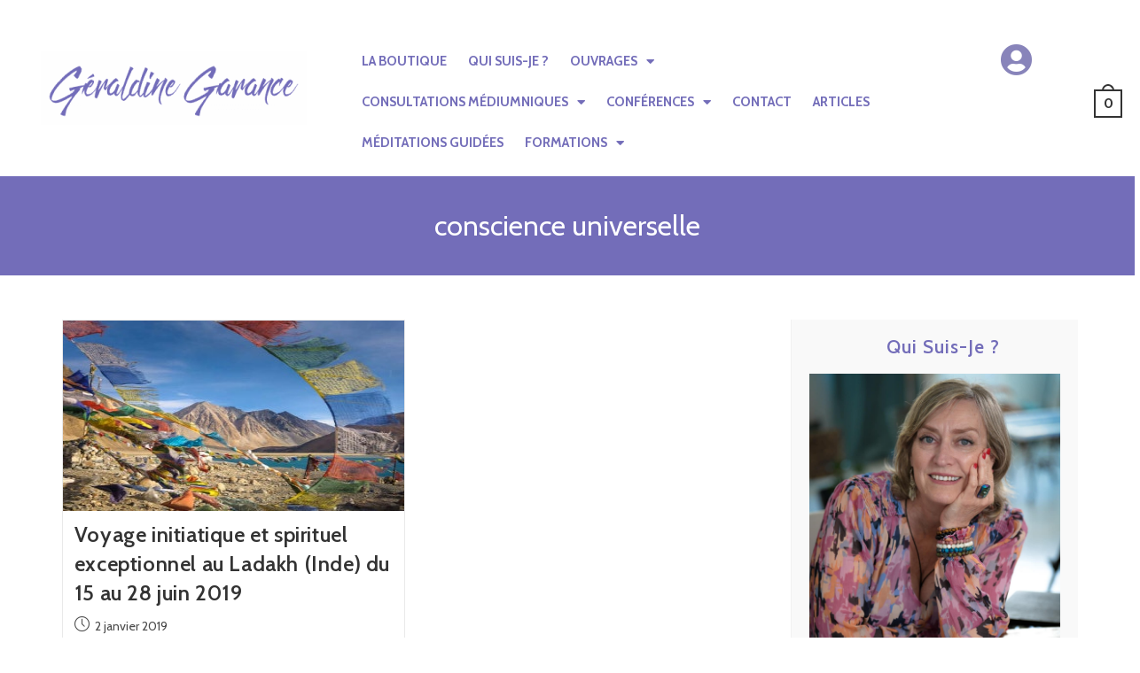

--- FILE ---
content_type: text/html; charset=UTF-8
request_url: https://geraldinegarance.fr/tag/conscience-universelle/
body_size: 34037
content:
<!DOCTYPE html>
<html class="html" dir="ltr" lang="fr-FR" prefix="og: https://ogp.me/ns#">
<head>
	<meta charset="UTF-8">
	<link rel="profile" href="https://gmpg.org/xfn/11">

	<title>conscience universelle | Géraldine Garance</title>
	<style>img:is([sizes="auto" i], [sizes^="auto," i]) { contain-intrinsic-size: 3000px 1500px }</style>
	
		<!-- All in One SEO 4.9.3 - aioseo.com -->
	<meta name="robots" content="max-image-preview:large" />
	<link rel="canonical" href="https://geraldinegarance.fr/tag/conscience-universelle/" />
	<meta name="generator" content="All in One SEO (AIOSEO) 4.9.3" />
		<script type="application/ld+json" class="aioseo-schema">
			{"@context":"https:\/\/schema.org","@graph":[{"@type":"BreadcrumbList","@id":"https:\/\/geraldinegarance.fr\/tag\/conscience-universelle\/#breadcrumblist","itemListElement":[{"@type":"ListItem","@id":"https:\/\/geraldinegarance.fr#listItem","position":1,"name":"Home","item":"https:\/\/geraldinegarance.fr","nextItem":{"@type":"ListItem","@id":"https:\/\/geraldinegarance.fr\/tag\/conscience-universelle\/#listItem","name":"conscience universelle"}},{"@type":"ListItem","@id":"https:\/\/geraldinegarance.fr\/tag\/conscience-universelle\/#listItem","position":2,"name":"conscience universelle","previousItem":{"@type":"ListItem","@id":"https:\/\/geraldinegarance.fr#listItem","name":"Home"}}]},{"@type":"CollectionPage","@id":"https:\/\/geraldinegarance.fr\/tag\/conscience-universelle\/#collectionpage","url":"https:\/\/geraldinegarance.fr\/tag\/conscience-universelle\/","name":"conscience universelle | G\u00e9raldine Garance","inLanguage":"fr-FR","isPartOf":{"@id":"https:\/\/geraldinegarance.fr\/#website"},"breadcrumb":{"@id":"https:\/\/geraldinegarance.fr\/tag\/conscience-universelle\/#breadcrumblist"}},{"@type":"Person","@id":"https:\/\/geraldinegarance.fr\/#person","name":"G\u00e9raldine Garance","image":{"@type":"ImageObject","@id":"https:\/\/geraldinegarance.fr\/tag\/conscience-universelle\/#personImage","url":"https:\/\/secure.gravatar.com\/avatar\/b9ecc529595282fb78cfa8d7c3599c43?s=96&d=mm&r=g","width":96,"height":96,"caption":"G\u00e9raldine Garance"}},{"@type":"WebSite","@id":"https:\/\/geraldinegarance.fr\/#website","url":"https:\/\/geraldinegarance.fr\/","name":"G\u00e9raldine Garance","description":"M\u00e9dium, Enseignante spirituelle, Conf\u00e9renci\u00e8re, Auteure livre et CD de m\u00e9ditations guid\u00e9es.","inLanguage":"fr-FR","publisher":{"@id":"https:\/\/geraldinegarance.fr\/#person"}}]}
		</script>
		<!-- All in One SEO -->

<meta name="viewport" content="width=device-width, initial-scale=1"><link rel='dns-prefetch' href='//fonts.googleapis.com' />
<link rel="alternate" type="application/rss+xml" title="Géraldine Garance &raquo; Flux" href="https://geraldinegarance.fr/feed/" />
<link rel="alternate" type="application/rss+xml" title="Géraldine Garance &raquo; Flux des commentaires" href="https://geraldinegarance.fr/comments/feed/" />
<link rel="alternate" type="application/rss+xml" title="Géraldine Garance &raquo; Flux de l’étiquette conscience universelle" href="https://geraldinegarance.fr/tag/conscience-universelle/feed/" />
<link rel='stylesheet' id='sbi_styles-css' href='https://geraldinegarance.fr/wp-content/plugins/instagram-feed/css/sbi-styles.min.css?ver=6.10.0' media='all' />
<link rel='stylesheet' id='elementor-frontend-css' href='https://geraldinegarance.fr/wp-content/plugins/elementor/assets/css/frontend.min.css?ver=3.34.1' media='all' />
<link rel='stylesheet' id='pmb_common-css' href='https://geraldinegarance.fr/wp-content/plugins/print-my-blog/assets/styles/pmb-common.css?ver=1755767220' media='all' />
<style id='wp-emoji-styles-inline-css'>

	img.wp-smiley, img.emoji {
		display: inline !important;
		border: none !important;
		box-shadow: none !important;
		height: 1em !important;
		width: 1em !important;
		margin: 0 0.07em !important;
		vertical-align: -0.1em !important;
		background: none !important;
		padding: 0 !important;
	}
</style>
<link rel='stylesheet' id='wp-block-library-css' href='https://geraldinegarance.fr/wp-includes/css/dist/block-library/style.min.css?ver=216f3a73cecc0881e50ef459346e6629' media='all' />
<style id='wp-block-library-theme-inline-css'>
.wp-block-audio :where(figcaption){color:#555;font-size:13px;text-align:center}.is-dark-theme .wp-block-audio :where(figcaption){color:#ffffffa6}.wp-block-audio{margin:0 0 1em}.wp-block-code{border:1px solid #ccc;border-radius:4px;font-family:Menlo,Consolas,monaco,monospace;padding:.8em 1em}.wp-block-embed :where(figcaption){color:#555;font-size:13px;text-align:center}.is-dark-theme .wp-block-embed :where(figcaption){color:#ffffffa6}.wp-block-embed{margin:0 0 1em}.blocks-gallery-caption{color:#555;font-size:13px;text-align:center}.is-dark-theme .blocks-gallery-caption{color:#ffffffa6}:root :where(.wp-block-image figcaption){color:#555;font-size:13px;text-align:center}.is-dark-theme :root :where(.wp-block-image figcaption){color:#ffffffa6}.wp-block-image{margin:0 0 1em}.wp-block-pullquote{border-bottom:4px solid;border-top:4px solid;color:currentColor;margin-bottom:1.75em}.wp-block-pullquote cite,.wp-block-pullquote footer,.wp-block-pullquote__citation{color:currentColor;font-size:.8125em;font-style:normal;text-transform:uppercase}.wp-block-quote{border-left:.25em solid;margin:0 0 1.75em;padding-left:1em}.wp-block-quote cite,.wp-block-quote footer{color:currentColor;font-size:.8125em;font-style:normal;position:relative}.wp-block-quote:where(.has-text-align-right){border-left:none;border-right:.25em solid;padding-left:0;padding-right:1em}.wp-block-quote:where(.has-text-align-center){border:none;padding-left:0}.wp-block-quote.is-large,.wp-block-quote.is-style-large,.wp-block-quote:where(.is-style-plain){border:none}.wp-block-search .wp-block-search__label{font-weight:700}.wp-block-search__button{border:1px solid #ccc;padding:.375em .625em}:where(.wp-block-group.has-background){padding:1.25em 2.375em}.wp-block-separator.has-css-opacity{opacity:.4}.wp-block-separator{border:none;border-bottom:2px solid;margin-left:auto;margin-right:auto}.wp-block-separator.has-alpha-channel-opacity{opacity:1}.wp-block-separator:not(.is-style-wide):not(.is-style-dots){width:100px}.wp-block-separator.has-background:not(.is-style-dots){border-bottom:none;height:1px}.wp-block-separator.has-background:not(.is-style-wide):not(.is-style-dots){height:2px}.wp-block-table{margin:0 0 1em}.wp-block-table td,.wp-block-table th{word-break:normal}.wp-block-table :where(figcaption){color:#555;font-size:13px;text-align:center}.is-dark-theme .wp-block-table :where(figcaption){color:#ffffffa6}.wp-block-video :where(figcaption){color:#555;font-size:13px;text-align:center}.is-dark-theme .wp-block-video :where(figcaption){color:#ffffffa6}.wp-block-video{margin:0 0 1em}:root :where(.wp-block-template-part.has-background){margin-bottom:0;margin-top:0;padding:1.25em 2.375em}
</style>
<link rel='stylesheet' id='aioseo/css/src/vue/standalone/blocks/table-of-contents/global.scss-css' href='https://geraldinegarance.fr/wp-content/plugins/all-in-one-seo-pack/dist/Lite/assets/css/table-of-contents/global.e90f6d47.css?ver=4.9.3' media='all' />
<link rel='stylesheet' id='pmb-select2-css' href='https://geraldinegarance.fr/wp-content/plugins/print-my-blog/assets/styles/libs/select2.min.css?ver=4.0.6' media='all' />
<link rel='stylesheet' id='pmb-jquery-ui-css' href='https://geraldinegarance.fr/wp-content/plugins/print-my-blog/assets/styles/libs/jquery-ui/jquery-ui.min.css?ver=1.11.4' media='all' />
<link rel='stylesheet' id='pmb-setup-page-css' href='https://geraldinegarance.fr/wp-content/plugins/print-my-blog/assets/styles/setup-page.css?ver=1755767220' media='all' />
<style id='classic-theme-styles-inline-css'>
/*! This file is auto-generated */
.wp-block-button__link{color:#fff;background-color:#32373c;border-radius:9999px;box-shadow:none;text-decoration:none;padding:calc(.667em + 2px) calc(1.333em + 2px);font-size:1.125em}.wp-block-file__button{background:#32373c;color:#fff;text-decoration:none}
</style>
<style id='global-styles-inline-css'>
:root{--wp--preset--aspect-ratio--square: 1;--wp--preset--aspect-ratio--4-3: 4/3;--wp--preset--aspect-ratio--3-4: 3/4;--wp--preset--aspect-ratio--3-2: 3/2;--wp--preset--aspect-ratio--2-3: 2/3;--wp--preset--aspect-ratio--16-9: 16/9;--wp--preset--aspect-ratio--9-16: 9/16;--wp--preset--color--black: #000000;--wp--preset--color--cyan-bluish-gray: #abb8c3;--wp--preset--color--white: #ffffff;--wp--preset--color--pale-pink: #f78da7;--wp--preset--color--vivid-red: #cf2e2e;--wp--preset--color--luminous-vivid-orange: #ff6900;--wp--preset--color--luminous-vivid-amber: #fcb900;--wp--preset--color--light-green-cyan: #7bdcb5;--wp--preset--color--vivid-green-cyan: #00d084;--wp--preset--color--pale-cyan-blue: #8ed1fc;--wp--preset--color--vivid-cyan-blue: #0693e3;--wp--preset--color--vivid-purple: #9b51e0;--wp--preset--gradient--vivid-cyan-blue-to-vivid-purple: linear-gradient(135deg,rgba(6,147,227,1) 0%,rgb(155,81,224) 100%);--wp--preset--gradient--light-green-cyan-to-vivid-green-cyan: linear-gradient(135deg,rgb(122,220,180) 0%,rgb(0,208,130) 100%);--wp--preset--gradient--luminous-vivid-amber-to-luminous-vivid-orange: linear-gradient(135deg,rgba(252,185,0,1) 0%,rgba(255,105,0,1) 100%);--wp--preset--gradient--luminous-vivid-orange-to-vivid-red: linear-gradient(135deg,rgba(255,105,0,1) 0%,rgb(207,46,46) 100%);--wp--preset--gradient--very-light-gray-to-cyan-bluish-gray: linear-gradient(135deg,rgb(238,238,238) 0%,rgb(169,184,195) 100%);--wp--preset--gradient--cool-to-warm-spectrum: linear-gradient(135deg,rgb(74,234,220) 0%,rgb(151,120,209) 20%,rgb(207,42,186) 40%,rgb(238,44,130) 60%,rgb(251,105,98) 80%,rgb(254,248,76) 100%);--wp--preset--gradient--blush-light-purple: linear-gradient(135deg,rgb(255,206,236) 0%,rgb(152,150,240) 100%);--wp--preset--gradient--blush-bordeaux: linear-gradient(135deg,rgb(254,205,165) 0%,rgb(254,45,45) 50%,rgb(107,0,62) 100%);--wp--preset--gradient--luminous-dusk: linear-gradient(135deg,rgb(255,203,112) 0%,rgb(199,81,192) 50%,rgb(65,88,208) 100%);--wp--preset--gradient--pale-ocean: linear-gradient(135deg,rgb(255,245,203) 0%,rgb(182,227,212) 50%,rgb(51,167,181) 100%);--wp--preset--gradient--electric-grass: linear-gradient(135deg,rgb(202,248,128) 0%,rgb(113,206,126) 100%);--wp--preset--gradient--midnight: linear-gradient(135deg,rgb(2,3,129) 0%,rgb(40,116,252) 100%);--wp--preset--font-size--small: 13px;--wp--preset--font-size--medium: 20px;--wp--preset--font-size--large: 36px;--wp--preset--font-size--x-large: 42px;--wp--preset--spacing--20: 0.44rem;--wp--preset--spacing--30: 0.67rem;--wp--preset--spacing--40: 1rem;--wp--preset--spacing--50: 1.5rem;--wp--preset--spacing--60: 2.25rem;--wp--preset--spacing--70: 3.38rem;--wp--preset--spacing--80: 5.06rem;--wp--preset--shadow--natural: 6px 6px 9px rgba(0, 0, 0, 0.2);--wp--preset--shadow--deep: 12px 12px 50px rgba(0, 0, 0, 0.4);--wp--preset--shadow--sharp: 6px 6px 0px rgba(0, 0, 0, 0.2);--wp--preset--shadow--outlined: 6px 6px 0px -3px rgba(255, 255, 255, 1), 6px 6px rgba(0, 0, 0, 1);--wp--preset--shadow--crisp: 6px 6px 0px rgba(0, 0, 0, 1);}:where(.is-layout-flex){gap: 0.5em;}:where(.is-layout-grid){gap: 0.5em;}body .is-layout-flex{display: flex;}.is-layout-flex{flex-wrap: wrap;align-items: center;}.is-layout-flex > :is(*, div){margin: 0;}body .is-layout-grid{display: grid;}.is-layout-grid > :is(*, div){margin: 0;}:where(.wp-block-columns.is-layout-flex){gap: 2em;}:where(.wp-block-columns.is-layout-grid){gap: 2em;}:where(.wp-block-post-template.is-layout-flex){gap: 1.25em;}:where(.wp-block-post-template.is-layout-grid){gap: 1.25em;}.has-black-color{color: var(--wp--preset--color--black) !important;}.has-cyan-bluish-gray-color{color: var(--wp--preset--color--cyan-bluish-gray) !important;}.has-white-color{color: var(--wp--preset--color--white) !important;}.has-pale-pink-color{color: var(--wp--preset--color--pale-pink) !important;}.has-vivid-red-color{color: var(--wp--preset--color--vivid-red) !important;}.has-luminous-vivid-orange-color{color: var(--wp--preset--color--luminous-vivid-orange) !important;}.has-luminous-vivid-amber-color{color: var(--wp--preset--color--luminous-vivid-amber) !important;}.has-light-green-cyan-color{color: var(--wp--preset--color--light-green-cyan) !important;}.has-vivid-green-cyan-color{color: var(--wp--preset--color--vivid-green-cyan) !important;}.has-pale-cyan-blue-color{color: var(--wp--preset--color--pale-cyan-blue) !important;}.has-vivid-cyan-blue-color{color: var(--wp--preset--color--vivid-cyan-blue) !important;}.has-vivid-purple-color{color: var(--wp--preset--color--vivid-purple) !important;}.has-black-background-color{background-color: var(--wp--preset--color--black) !important;}.has-cyan-bluish-gray-background-color{background-color: var(--wp--preset--color--cyan-bluish-gray) !important;}.has-white-background-color{background-color: var(--wp--preset--color--white) !important;}.has-pale-pink-background-color{background-color: var(--wp--preset--color--pale-pink) !important;}.has-vivid-red-background-color{background-color: var(--wp--preset--color--vivid-red) !important;}.has-luminous-vivid-orange-background-color{background-color: var(--wp--preset--color--luminous-vivid-orange) !important;}.has-luminous-vivid-amber-background-color{background-color: var(--wp--preset--color--luminous-vivid-amber) !important;}.has-light-green-cyan-background-color{background-color: var(--wp--preset--color--light-green-cyan) !important;}.has-vivid-green-cyan-background-color{background-color: var(--wp--preset--color--vivid-green-cyan) !important;}.has-pale-cyan-blue-background-color{background-color: var(--wp--preset--color--pale-cyan-blue) !important;}.has-vivid-cyan-blue-background-color{background-color: var(--wp--preset--color--vivid-cyan-blue) !important;}.has-vivid-purple-background-color{background-color: var(--wp--preset--color--vivid-purple) !important;}.has-black-border-color{border-color: var(--wp--preset--color--black) !important;}.has-cyan-bluish-gray-border-color{border-color: var(--wp--preset--color--cyan-bluish-gray) !important;}.has-white-border-color{border-color: var(--wp--preset--color--white) !important;}.has-pale-pink-border-color{border-color: var(--wp--preset--color--pale-pink) !important;}.has-vivid-red-border-color{border-color: var(--wp--preset--color--vivid-red) !important;}.has-luminous-vivid-orange-border-color{border-color: var(--wp--preset--color--luminous-vivid-orange) !important;}.has-luminous-vivid-amber-border-color{border-color: var(--wp--preset--color--luminous-vivid-amber) !important;}.has-light-green-cyan-border-color{border-color: var(--wp--preset--color--light-green-cyan) !important;}.has-vivid-green-cyan-border-color{border-color: var(--wp--preset--color--vivid-green-cyan) !important;}.has-pale-cyan-blue-border-color{border-color: var(--wp--preset--color--pale-cyan-blue) !important;}.has-vivid-cyan-blue-border-color{border-color: var(--wp--preset--color--vivid-cyan-blue) !important;}.has-vivid-purple-border-color{border-color: var(--wp--preset--color--vivid-purple) !important;}.has-vivid-cyan-blue-to-vivid-purple-gradient-background{background: var(--wp--preset--gradient--vivid-cyan-blue-to-vivid-purple) !important;}.has-light-green-cyan-to-vivid-green-cyan-gradient-background{background: var(--wp--preset--gradient--light-green-cyan-to-vivid-green-cyan) !important;}.has-luminous-vivid-amber-to-luminous-vivid-orange-gradient-background{background: var(--wp--preset--gradient--luminous-vivid-amber-to-luminous-vivid-orange) !important;}.has-luminous-vivid-orange-to-vivid-red-gradient-background{background: var(--wp--preset--gradient--luminous-vivid-orange-to-vivid-red) !important;}.has-very-light-gray-to-cyan-bluish-gray-gradient-background{background: var(--wp--preset--gradient--very-light-gray-to-cyan-bluish-gray) !important;}.has-cool-to-warm-spectrum-gradient-background{background: var(--wp--preset--gradient--cool-to-warm-spectrum) !important;}.has-blush-light-purple-gradient-background{background: var(--wp--preset--gradient--blush-light-purple) !important;}.has-blush-bordeaux-gradient-background{background: var(--wp--preset--gradient--blush-bordeaux) !important;}.has-luminous-dusk-gradient-background{background: var(--wp--preset--gradient--luminous-dusk) !important;}.has-pale-ocean-gradient-background{background: var(--wp--preset--gradient--pale-ocean) !important;}.has-electric-grass-gradient-background{background: var(--wp--preset--gradient--electric-grass) !important;}.has-midnight-gradient-background{background: var(--wp--preset--gradient--midnight) !important;}.has-small-font-size{font-size: var(--wp--preset--font-size--small) !important;}.has-medium-font-size{font-size: var(--wp--preset--font-size--medium) !important;}.has-large-font-size{font-size: var(--wp--preset--font-size--large) !important;}.has-x-large-font-size{font-size: var(--wp--preset--font-size--x-large) !important;}
:where(.wp-block-post-template.is-layout-flex){gap: 1.25em;}:where(.wp-block-post-template.is-layout-grid){gap: 1.25em;}
:where(.wp-block-columns.is-layout-flex){gap: 2em;}:where(.wp-block-columns.is-layout-grid){gap: 2em;}
:root :where(.wp-block-pullquote){font-size: 1.5em;line-height: 1.6;}
</style>
<link rel='stylesheet' id='contact-form-7-css' href='https://geraldinegarance.fr/wp-content/plugins/contact-form-7/includes/css/styles.css?ver=6.1.4' media='all' />
<style id='contact-form-7-inline-css'>
.wpcf7 .wpcf7-recaptcha iframe {margin-bottom: 0;}.wpcf7 .wpcf7-recaptcha[data-align="center"] > div {margin: 0 auto;}.wpcf7 .wpcf7-recaptcha[data-align="right"] > div {margin: 0 0 0 auto;}
</style>
<style id='woocommerce-inline-inline-css'>
.woocommerce form .form-row .required { visibility: visible; }
</style>
<link rel='stylesheet' id='bookly-ladda.min.css-css' href='https://geraldinegarance.fr/wp-content/plugins/bookly-responsive-appointment-booking-tool/frontend/resources/css/ladda.min.css?ver=26.3' media='all' />
<link rel='stylesheet' id='bookly-tailwind.css-css' href='https://geraldinegarance.fr/wp-content/plugins/bookly-responsive-appointment-booking-tool/backend/resources/tailwind/tailwind.css?ver=26.3' media='all' />
<link rel='stylesheet' id='bookly-modern-booking-form-calendar.css-css' href='https://geraldinegarance.fr/wp-content/plugins/bookly-responsive-appointment-booking-tool/frontend/resources/css/modern-booking-form-calendar.css?ver=26.3' media='all' />
<link rel='stylesheet' id='bookly-bootstrap-icons.min.css-css' href='https://geraldinegarance.fr/wp-content/plugins/bookly-responsive-appointment-booking-tool/frontend/resources/css/bootstrap-icons.min.css?ver=26.3' media='all' />
<link rel='stylesheet' id='bookly-intlTelInput.css-css' href='https://geraldinegarance.fr/wp-content/plugins/bookly-responsive-appointment-booking-tool/frontend/resources/css/intlTelInput.css?ver=26.3' media='all' />
<link rel='stylesheet' id='bookly-bookly-main.css-css' href='https://geraldinegarance.fr/wp-content/plugins/bookly-responsive-appointment-booking-tool/frontend/resources/css/bookly-main.css?ver=26.3' media='all' />
<link rel='stylesheet' id='bookly-bootstrap.min.css-css' href='https://geraldinegarance.fr/wp-content/plugins/bookly-responsive-appointment-booking-tool/backend/resources/bootstrap/css/bootstrap.min.css?ver=26.3' media='all' />
<link rel='stylesheet' id='bookly-customer-profile.css-css' href='https://geraldinegarance.fr/wp-content/plugins/bookly-addon-pro/frontend/modules/customer_profile/resources/css/customer-profile.css?ver=9.5' media='all' />
<link rel='stylesheet' id='brands-styles-css' href='https://geraldinegarance.fr/wp-content/plugins/woocommerce/assets/css/brands.css?ver=10.3.7' media='all' />
<link rel='stylesheet' id='elementor-post-16365-css' href='https://geraldinegarance.fr/wp-content/uploads/elementor/css/post-16365.css?ver=1768695703' media='all' />
<link rel='stylesheet' id='elementor-post-9811-css' href='https://geraldinegarance.fr/wp-content/uploads/elementor/css/post-9811.css?ver=1768695703' media='all' />
<link rel='stylesheet' id='oceanwp-woo-mini-cart-css' href='https://geraldinegarance.fr/wp-content/themes/oceanwp/assets/css/woo/woo-mini-cart.min.css?ver=216f3a73cecc0881e50ef459346e6629' media='all' />
<link rel='stylesheet' id='font-awesome-css' href='https://geraldinegarance.fr/wp-content/themes/oceanwp/assets/fonts/fontawesome/css/all.min.css?ver=6.7.2' media='all' />
<link rel='stylesheet' id='simple-line-icons-css' href='https://geraldinegarance.fr/wp-content/themes/oceanwp/assets/css/third/simple-line-icons.min.css?ver=2.4.0' media='all' />
<link rel='stylesheet' id='rtsb-quick-view-css' href='https://geraldinegarance.fr/wp-content/plugins/shopbuilder/assets/css/modules/quick-view.css?ver=3.2.3' media='all' />
<link rel='stylesheet' id='rtsb-wishlist-css' href='https://geraldinegarance.fr/wp-content/plugins/shopbuilder/assets/css/modules/wishlist.css?ver=3.2.3' media='all' />
<link rel='stylesheet' id='rtsb-compare-css' href='https://geraldinegarance.fr/wp-content/plugins/shopbuilder/assets/css/modules/compare.css?ver=3.2.3' media='all' />
<link rel='stylesheet' id='oceanwp-style-css' href='https://geraldinegarance.fr/wp-content/themes/oceanwp/assets/css/style.min.css?ver=4.0.5' media='all' />
<link rel='stylesheet' id='oceanwp-google-font-cabin-css' href='//fonts.googleapis.com/css?family=Cabin%3A100%2C200%2C300%2C400%2C500%2C600%2C700%2C800%2C900%2C100i%2C200i%2C300i%2C400i%2C500i%2C600i%2C700i%2C800i%2C900i&#038;subset=latin&#038;display=swap&#038;ver=216f3a73cecc0881e50ef459346e6629' media='all' />
<link rel='stylesheet' id='oceanwp-google-font-oxygen-css' href='//fonts.googleapis.com/css?family=Oxygen%3A100%2C200%2C300%2C400%2C500%2C600%2C700%2C800%2C900%2C100i%2C200i%2C300i%2C400i%2C500i%2C600i%2C700i%2C800i%2C900i&#038;subset=latin&#038;display=swap&#038;ver=216f3a73cecc0881e50ef459346e6629' media='all' />
<link rel='stylesheet' id='rtsb-frontend-css' href='https://geraldinegarance.fr/wp-content/plugins/shopbuilder/assets/css/frontend/frontend.css?ver=1768742424' media='all' />
<style id='rtsb-frontend-inline-css'>
.rtsb-shopbuilder-plugin #toast-container .toast-success{color:#004BFF}.rtsb-shopbuilder-plugin #toast-container .toast-success:before{background-color:#004BFF}.rtsb-shopbuilder-plugin #toast-container .toast-close-button{color:#004BFF}.rtsb-shopbuilder-plugin #toast-container .toast-success{background-color:#F5F8FF}.rtsb-shopbuilder-plugin #toast-container .toast-success a{color:#0039C0}
</style>
<link rel='stylesheet' id='rtsb-fonts-css' href='https://geraldinegarance.fr/wp-content/plugins/shopbuilder/assets/css/frontend/rtsb-fonts.css?ver=1768742424' media='all' />
<link rel='stylesheet' id='oceanwp-woocommerce-css' href='https://geraldinegarance.fr/wp-content/themes/oceanwp/assets/css/woo/woocommerce.min.css?ver=216f3a73cecc0881e50ef459346e6629' media='all' />
<link rel='stylesheet' id='oceanwp-woo-star-font-css' href='https://geraldinegarance.fr/wp-content/themes/oceanwp/assets/css/woo/woo-star-font.min.css?ver=216f3a73cecc0881e50ef459346e6629' media='all' />
<link rel='stylesheet' id='oceanwp-woo-quick-view-css' href='https://geraldinegarance.fr/wp-content/themes/oceanwp/assets/css/woo/woo-quick-view.min.css?ver=216f3a73cecc0881e50ef459346e6629' media='all' />
<link rel='stylesheet' id='elementor-icons-shared-0-css' href='https://geraldinegarance.fr/wp-content/plugins/elementor/assets/lib/font-awesome/css/fontawesome.min.css?ver=5.15.3' media='all' />
<link rel='stylesheet' id='elementor-icons-fa-regular-css' href='https://geraldinegarance.fr/wp-content/plugins/elementor/assets/lib/font-awesome/css/regular.min.css?ver=5.15.3' media='all' />
<link rel='stylesheet' id='elementor-icons-fa-solid-css' href='https://geraldinegarance.fr/wp-content/plugins/elementor/assets/lib/font-awesome/css/solid.min.css?ver=5.15.3' media='all' />
<link rel='stylesheet' id='photoswipe-css' href='https://geraldinegarance.fr/wp-content/plugins/woocommerce/assets/css/photoswipe/photoswipe.min.css?ver=10.3.7' media='all' />
<link rel='stylesheet' id='photoswipe-default-skin-css' href='https://geraldinegarance.fr/wp-content/plugins/woocommerce/assets/css/photoswipe/default-skin/default-skin.min.css?ver=10.3.7' media='all' />
<link rel='stylesheet' id='oe-widgets-style-css' href='https://geraldinegarance.fr/wp-content/plugins/ocean-extra/assets/css/widgets.css?ver=216f3a73cecc0881e50ef459346e6629' media='all' />
<link rel='stylesheet' id='ops-product-share-style-css' href='https://geraldinegarance.fr/wp-content/plugins/ocean-product-sharing/assets/css/style.min.css?ver=216f3a73cecc0881e50ef459346e6629' media='all' />
<link rel='stylesheet' id='oss-social-share-style-css' href='https://geraldinegarance.fr/wp-content/plugins/ocean-social-sharing/assets/css/style.min.css?ver=216f3a73cecc0881e50ef459346e6629' media='all' />
<link rel='stylesheet' id='elementor-icons-fa-brands-css' href='https://geraldinegarance.fr/wp-content/plugins/elementor/assets/lib/font-awesome/css/brands.min.css?ver=5.15.3' media='all' />
<script type="text/template" id="tmpl-variation-template">
	<div class="woocommerce-variation-description">{{{ data.variation.variation_description }}}</div>
	<div class="woocommerce-variation-price">{{{ data.variation.price_html }}}</div>
	<div class="woocommerce-variation-availability">{{{ data.variation.availability_html }}}</div>
</script>
<script type="text/template" id="tmpl-unavailable-variation-template">
	<p role="alert">Désolé, ce produit n&rsquo;est pas disponible. Veuillez choisir une combinaison différente.</p>
</script>
<script src="https://geraldinegarance.fr/wp-includes/js/jquery/jquery.min.js?ver=3.7.1" id="jquery-core-js"></script>
<script src="https://geraldinegarance.fr/wp-includes/js/jquery/jquery-migrate.min.js?ver=3.4.1" id="jquery-migrate-js"></script>
<script src="https://geraldinegarance.fr/wp-content/plugins/woocommerce/assets/js/jquery-blockui/jquery.blockUI.min.js?ver=2.7.0-wc.10.3.7" id="wc-jquery-blockui-js" defer data-wp-strategy="defer"></script>
<script id="wc-add-to-cart-js-extra">
var wc_add_to_cart_params = {"ajax_url":"\/wp-admin\/admin-ajax.php","wc_ajax_url":"\/?wc-ajax=%%endpoint%%","i18n_view_cart":"Voir le panier","cart_url":"https:\/\/geraldinegarance.fr\/panier\/","is_cart":"","cart_redirect_after_add":"no"};
</script>
<script src="https://geraldinegarance.fr/wp-content/plugins/woocommerce/assets/js/frontend/add-to-cart.min.js?ver=10.3.7" id="wc-add-to-cart-js" defer data-wp-strategy="defer"></script>
<script src="https://geraldinegarance.fr/wp-content/plugins/woocommerce/assets/js/js-cookie/js.cookie.min.js?ver=2.1.4-wc.10.3.7" id="wc-js-cookie-js" defer data-wp-strategy="defer"></script>
<script id="woocommerce-js-extra">
var woocommerce_params = {"ajax_url":"\/wp-admin\/admin-ajax.php","wc_ajax_url":"\/?wc-ajax=%%endpoint%%","i18n_password_show":"Afficher le mot de passe","i18n_password_hide":"Masquer le mot de passe"};
</script>
<script src="https://geraldinegarance.fr/wp-content/plugins/woocommerce/assets/js/frontend/woocommerce.min.js?ver=10.3.7" id="woocommerce-js" defer data-wp-strategy="defer"></script>
<script src="https://geraldinegarance.fr/wp-content/plugins/bookly-responsive-appointment-booking-tool/frontend/resources/js/spin.min.js?ver=26.3" id="bookly-spin.min.js-js"></script>
<script id="bookly-globals-js-extra">
var BooklyL10nGlobal = {"csrf_token":"81adb1fb06","ajax_url_backend":"https:\/\/geraldinegarance.fr\/wp-admin\/admin-ajax.php","ajax_url_frontend":"https:\/\/geraldinegarance.fr\/wp-admin\/admin-ajax.php","mjsTimeFormat":"H [h] mm [m]in","datePicker":{"format":"D MMMM YYYY","monthNames":["janvier","f\u00e9vrier","mars","avril","mai","juin","juillet","ao\u00fbt","septembre","octobre","novembre","d\u00e9cembre"],"daysOfWeek":["dim","lun","mar","mer","jeu","ven","sam"],"firstDay":1,"monthNamesShort":["Jan","F\u00e9v","Mar","Avr","Mai","Juin","Juil","Ao\u00fbt","Sep","Oct","Nov","D\u00e9c"],"dayNames":["dimanche","lundi","mardi","mercredi","jeudi","vendredi","samedi"],"dayNamesShort":["dim","lun","mar","mer","jeu","ven","sam"],"meridiem":{"am":"am","pm":"pm","AM":"AM","PM":"PM"}},"dateRange":{"format":"D MMMM YYYY","applyLabel":"Appliquer","cancelLabel":"Annuler","fromLabel":"De","toLabel":"A","customRangeLabel":"D\u00e9finir p\u00e9riode","tomorrow":"Demain","today":"Aujourd'hui","anyTime":"Toutes les dates","yesterday":"Hier","last_7":"7 derniers jours","last_30":"30 derniers jours","next_7":"Les 7 prochains jours","next_30":"Les 30 prochains jours","thisMonth":"Mois en cours","nextMonth":"Mois suivant","lastMonth":"Mois dernier","firstDay":1},"l10n":{"apply":"Appliquer","cancel":"Annuler","areYouSure":"\u00cates-vous s\u00fbr ?"},"addons":["pro","custom-fields","files","paypal-checkout","stripe"],"cloud_products":"","data":{}};
</script>
<script src="https://geraldinegarance.fr/wp-content/plugins/bookly-responsive-appointment-booking-tool/frontend/resources/js/ladda.min.js?ver=26.3" id="bookly-ladda.min.js-js"></script>
<script src="https://geraldinegarance.fr/wp-content/plugins/bookly-responsive-appointment-booking-tool/backend/resources/js/moment.min.js?ver=26.3" id="bookly-moment.min.js-js"></script>
<script src="https://geraldinegarance.fr/wp-content/plugins/bookly-addon-files/frontend/modules/booking/resources/js/jquery.iframe-transport.js?ver=3.9" id="bookly-jquery.iframe-transport.js-js"></script>
<script src="https://geraldinegarance.fr/wp-includes/js/jquery/ui/core.min.js?ver=1.13.3" id="jquery-ui-core-js"></script>
<script src="https://geraldinegarance.fr/wp-content/plugins/bookly-addon-files/frontend/modules/booking/resources/js/jquery.fileupload.js?ver=3.9" id="bookly-jquery.fileupload.js-js"></script>
<script src="https://geraldinegarance.fr/wp-content/plugins/bookly-addon-files/frontend/modules/booking/resources/js/files.js?ver=3.9" id="bookly-files.js-js"></script>
<script src="https://geraldinegarance.fr/wp-content/plugins/bookly-responsive-appointment-booking-tool/frontend/resources/js/hammer.min.js?ver=26.3" id="bookly-hammer.min.js-js"></script>
<script src="https://geraldinegarance.fr/wp-content/plugins/bookly-responsive-appointment-booking-tool/frontend/resources/js/jquery.hammer.min.js?ver=26.3" id="bookly-jquery.hammer.min.js-js"></script>
<script src="https://geraldinegarance.fr/wp-content/plugins/bookly-responsive-appointment-booking-tool/frontend/resources/js/qrcode.js?ver=26.3" id="bookly-qrcode.js-js"></script>
<script id="bookly-bookly.min.js-js-extra">
var BooklyL10n = {"ajaxurl":"https:\/\/geraldinegarance.fr\/wp-admin\/admin-ajax.php","csrf_token":"81adb1fb06","months":["janvier","f\u00e9vrier","mars","avril","mai","juin","juillet","ao\u00fbt","septembre","octobre","novembre","d\u00e9cembre"],"days":["dimanche","lundi","mardi","mercredi","jeudi","vendredi","samedi"],"daysShort":["dim","lun","mar","mer","jeu","ven","sam"],"monthsShort":["Jan","F\u00e9v","Mar","Avr","Mai","Juin","Juil","Ao\u00fbt","Sep","Oct","Nov","D\u00e9c"],"show_more":"Afficher plus","sessionHasExpired":"Votre session a expir\u00e9. Veuillez appuyer sur \"Ok\" pour rafra\u00eechir la page."};
</script>
<script src="https://geraldinegarance.fr/wp-content/plugins/bookly-responsive-appointment-booking-tool/frontend/resources/js/bookly.min.js?ver=26.3" id="bookly-bookly.min.js-js"></script>
<script src="https://geraldinegarance.fr/wp-content/plugins/bookly-responsive-appointment-booking-tool/frontend/resources/js/intlTelInput.min.js?ver=26.3" id="bookly-intlTelInput.min.js-js"></script>
<script id="bookly-customer-profile.js-js-extra">
var BooklyCustomerProfileL10n = {"csrf_token":"81adb1fb06","show_more":"Afficher plus"};
</script>
<script src="https://geraldinegarance.fr/wp-content/plugins/bookly-addon-pro/frontend/modules/customer_profile/resources/js/customer-profile.js?ver=9.5" id="bookly-customer-profile.js-js"></script>
<script src="https://geraldinegarance.fr/wp-includes/js/underscore.min.js?ver=1.13.7" id="underscore-js"></script>
<script id="wp-util-js-extra">
var _wpUtilSettings = {"ajax":{"url":"\/wp-admin\/admin-ajax.php"}};
</script>
<script src="https://geraldinegarance.fr/wp-includes/js/wp-util.min.js?ver=216f3a73cecc0881e50ef459346e6629" id="wp-util-js"></script>
<script id="wc-add-to-cart-variation-js-extra">
var wc_add_to_cart_variation_params = {"wc_ajax_url":"\/?wc-ajax=%%endpoint%%","i18n_no_matching_variations_text":"D\u00e9sol\u00e9, aucun produit ne r\u00e9pond \u00e0 vos crit\u00e8res. Veuillez choisir une combinaison diff\u00e9rente.","i18n_make_a_selection_text":"Veuillez s\u00e9lectionner des options du produit avant de l\u2019ajouter \u00e0 votre panier.","i18n_unavailable_text":"D\u00e9sol\u00e9, ce produit n\u2019est pas disponible. Veuillez choisir une combinaison diff\u00e9rente.","i18n_reset_alert_text":"Votre s\u00e9lection a \u00e9t\u00e9 r\u00e9initialis\u00e9e. Veuillez s\u00e9lectionner des options du produit avant de l\u2019ajouter \u00e0 votre panier."};
</script>
<script src="https://geraldinegarance.fr/wp-content/plugins/woocommerce/assets/js/frontend/add-to-cart-variation.min.js?ver=10.3.7" id="wc-add-to-cart-variation-js" defer data-wp-strategy="defer"></script>
<script src="https://geraldinegarance.fr/wp-content/plugins/woocommerce/assets/js/flexslider/jquery.flexslider.min.js?ver=2.7.2-wc.10.3.7" id="wc-flexslider-js" defer data-wp-strategy="defer"></script>
<script id="wc-cart-fragments-js-extra">
var wc_cart_fragments_params = {"ajax_url":"\/wp-admin\/admin-ajax.php","wc_ajax_url":"\/?wc-ajax=%%endpoint%%","cart_hash_key":"wc_cart_hash_3bde371c5a307fd18783073c890846b7","fragment_name":"wc_fragments_3bde371c5a307fd18783073c890846b7","request_timeout":"5000"};
</script>
<script src="https://geraldinegarance.fr/wp-content/plugins/woocommerce/assets/js/frontend/cart-fragments.min.js?ver=10.3.7" id="wc-cart-fragments-js" defer data-wp-strategy="defer"></script>
<script src="https://geraldinegarance.fr/wp-content/plugins/woocommerce/assets/js/zoom/jquery.zoom.min.js?ver=1.7.21-wc.10.3.7" id="wc-zoom-js" defer data-wp-strategy="defer"></script>
<script src="https://geraldinegarance.fr/wp-content/plugins/woocommerce/assets/js/photoswipe/photoswipe.min.js?ver=4.1.1-wc.10.3.7" id="wc-photoswipe-js" defer data-wp-strategy="defer"></script>
<script src="https://geraldinegarance.fr/wp-content/plugins/woocommerce/assets/js/photoswipe/photoswipe-ui-default.min.js?ver=4.1.1-wc.10.3.7" id="wc-photoswipe-ui-default-js" defer data-wp-strategy="defer"></script>
<script id="wc-single-product-js-extra">
var wc_single_product_params = {"i18n_required_rating_text":"Veuillez s\u00e9lectionner une note","i18n_rating_options":["1\u00a0\u00e9toile sur 5","2\u00a0\u00e9toiles sur 5","3\u00a0\u00e9toiles sur 5","4\u00a0\u00e9toiles sur 5","5\u00a0\u00e9toiles sur 5"],"i18n_product_gallery_trigger_text":"Voir la galerie d\u2019images en plein \u00e9cran","review_rating_required":"yes","flexslider":{"rtl":false,"animation":"slide","smoothHeight":true,"directionNav":false,"controlNav":"thumbnails","slideshow":false,"animationSpeed":500,"animationLoop":false,"allowOneSlide":false},"zoom_enabled":"1","zoom_options":[],"photoswipe_enabled":"1","photoswipe_options":{"shareEl":false,"closeOnScroll":false,"history":false,"hideAnimationDuration":0,"showAnimationDuration":0},"flexslider_enabled":"1"};
</script>
<script src="https://geraldinegarance.fr/wp-content/plugins/woocommerce/assets/js/frontend/single-product.min.js?ver=10.3.7" id="wc-single-product-js" defer data-wp-strategy="defer"></script>
<link rel="https://api.w.org/" href="https://geraldinegarance.fr/wp-json/" /><link rel="alternate" title="JSON" type="application/json" href="https://geraldinegarance.fr/wp-json/wp/v2/tags/2231" /><link rel="EditURI" type="application/rsd+xml" title="RSD" href="https://geraldinegarance.fr/xmlrpc.php?rsd" />

	<noscript><style>.woocommerce-product-gallery{ opacity: 1 !important; }</style></noscript>
	<meta name="generator" content="Elementor 3.34.1; features: additional_custom_breakpoints; settings: css_print_method-external, google_font-enabled, font_display-auto">
			<style>
				.e-con.e-parent:nth-of-type(n+4):not(.e-lazyloaded):not(.e-no-lazyload),
				.e-con.e-parent:nth-of-type(n+4):not(.e-lazyloaded):not(.e-no-lazyload) * {
					background-image: none !important;
				}
				@media screen and (max-height: 1024px) {
					.e-con.e-parent:nth-of-type(n+3):not(.e-lazyloaded):not(.e-no-lazyload),
					.e-con.e-parent:nth-of-type(n+3):not(.e-lazyloaded):not(.e-no-lazyload) * {
						background-image: none !important;
					}
				}
				@media screen and (max-height: 640px) {
					.e-con.e-parent:nth-of-type(n+2):not(.e-lazyloaded):not(.e-no-lazyload),
					.e-con.e-parent:nth-of-type(n+2):not(.e-lazyloaded):not(.e-no-lazyload) * {
						background-image: none !important;
					}
				}
			</style>
			<link rel="icon" href="https://geraldinegarance.fr/wp-content/uploads/2018/09/cropped-icon-32x32.png" sizes="32x32" />
<link rel="icon" href="https://geraldinegarance.fr/wp-content/uploads/2018/09/cropped-icon-192x192.png" sizes="192x192" />
<link rel="apple-touch-icon" href="https://geraldinegarance.fr/wp-content/uploads/2018/09/cropped-icon-180x180.png" />
<meta name="msapplication-TileImage" content="https://geraldinegarance.fr/wp-content/uploads/2018/09/cropped-icon-270x270.png" />
		<style id="wp-custom-css">
			.widget-area.sidebar-primary{text-align:center}.blog-entry.post .thumbnail img{height:215px}#site-header-inner{padding:0 !important}.page-header{background-color:#736db9}.container{width:1350px}		</style>
		<!-- OceanWP CSS -->
<style type="text/css">
/* Colors */.woocommerce-MyAccount-navigation ul li a:before,.woocommerce-checkout .woocommerce-info a,.woocommerce-checkout #payment ul.payment_methods .wc_payment_method>input[type=radio]:first-child:checked+label:before,.woocommerce-checkout #payment .payment_method_paypal .about_paypal,.woocommerce ul.products li.product li.category a:hover,.woocommerce ul.products li.product .button:hover,.woocommerce ul.products li.product .product-inner .added_to_cart:hover,.product_meta .posted_in a:hover,.product_meta .tagged_as a:hover,.woocommerce div.product .woocommerce-tabs ul.tabs li a:hover,.woocommerce div.product .woocommerce-tabs ul.tabs li.active a,.woocommerce .oceanwp-grid-list a.active,.woocommerce .oceanwp-grid-list a:hover,.woocommerce .oceanwp-off-canvas-filter:hover,.widget_shopping_cart ul.cart_list li .owp-grid-wrap .owp-grid a.remove:hover,.widget_product_categories li a:hover ~ .count,.widget_layered_nav li a:hover ~ .count,.woocommerce ul.products li.product:not(.product-category) .woo-entry-buttons li a:hover,a:hover,a.light:hover,.theme-heading .text::before,.theme-heading .text::after,#top-bar-content >a:hover,#top-bar-social li.oceanwp-email a:hover,#site-navigation-wrap .dropdown-menu >li >a:hover,#site-header.medium-header #medium-searchform button:hover,.oceanwp-mobile-menu-icon a:hover,.blog-entry.post .blog-entry-header .entry-title a:hover,.blog-entry.post .blog-entry-readmore a:hover,.blog-entry.thumbnail-entry .blog-entry-category a,ul.meta li a:hover,.dropcap,.single nav.post-navigation .nav-links .title,body .related-post-title a:hover,body #wp-calendar caption,body .contact-info-widget.default i,body .contact-info-widget.big-icons i,body .custom-links-widget .oceanwp-custom-links li a:hover,body .custom-links-widget .oceanwp-custom-links li a:hover:before,body .posts-thumbnails-widget li a:hover,body .social-widget li.oceanwp-email a:hover,.comment-author .comment-meta .comment-reply-link,#respond #cancel-comment-reply-link:hover,#footer-widgets .footer-box a:hover,#footer-bottom a:hover,#footer-bottom #footer-bottom-menu a:hover,.sidr a:hover,.sidr-class-dropdown-toggle:hover,.sidr-class-menu-item-has-children.active >a,.sidr-class-menu-item-has-children.active >a >.sidr-class-dropdown-toggle,input[type=checkbox]:checked:before{color:#736db9}.woocommerce .oceanwp-grid-list a.active .owp-icon use,.woocommerce .oceanwp-grid-list a:hover .owp-icon use,.single nav.post-navigation .nav-links .title .owp-icon use,.blog-entry.post .blog-entry-readmore a:hover .owp-icon use,body .contact-info-widget.default .owp-icon use,body .contact-info-widget.big-icons .owp-icon use{stroke:#736db9}.woocommerce div.product div.images .open-image,.wcmenucart-details.count,.woocommerce-message a,.woocommerce-error a,.woocommerce-info a,.woocommerce .widget_price_filter .ui-slider .ui-slider-handle,.woocommerce .widget_price_filter .ui-slider .ui-slider-range,.owp-product-nav li a.owp-nav-link:hover,.woocommerce div.product.owp-tabs-layout-vertical .woocommerce-tabs ul.tabs li a:after,.woocommerce .widget_product_categories li.current-cat >a ~ .count,.woocommerce .widget_product_categories li.current-cat >a:before,.woocommerce .widget_layered_nav li.chosen a ~ .count,.woocommerce .widget_layered_nav li.chosen a:before,#owp-checkout-timeline .active .timeline-wrapper,.bag-style:hover .wcmenucart-cart-icon .wcmenucart-count,.show-cart .wcmenucart-cart-icon .wcmenucart-count,.woocommerce ul.products li.product:not(.product-category) .image-wrap .button,input[type="button"],input[type="reset"],input[type="submit"],button[type="submit"],.button,#site-navigation-wrap .dropdown-menu >li.btn >a >span,.thumbnail:hover i,.thumbnail:hover .link-post-svg-icon,.post-quote-content,.omw-modal .omw-close-modal,body .contact-info-widget.big-icons li:hover i,body .contact-info-widget.big-icons li:hover .owp-icon,body div.wpforms-container-full .wpforms-form input[type=submit],body div.wpforms-container-full .wpforms-form button[type=submit],body div.wpforms-container-full .wpforms-form .wpforms-page-button,.woocommerce-cart .wp-element-button,.woocommerce-checkout .wp-element-button,.wp-block-button__link{background-color:#736db9}.current-shop-items-dropdown{border-top-color:#736db9}.woocommerce div.product .woocommerce-tabs ul.tabs li.active a{border-bottom-color:#736db9}.wcmenucart-details.count:before{border-color:#736db9}.woocommerce ul.products li.product .button:hover{border-color:#736db9}.woocommerce ul.products li.product .product-inner .added_to_cart:hover{border-color:#736db9}.woocommerce div.product .woocommerce-tabs ul.tabs li.active a{border-color:#736db9}.woocommerce .oceanwp-grid-list a.active{border-color:#736db9}.woocommerce .oceanwp-grid-list a:hover{border-color:#736db9}.woocommerce .oceanwp-off-canvas-filter:hover{border-color:#736db9}.owp-product-nav li a.owp-nav-link:hover{border-color:#736db9}.widget_shopping_cart_content .buttons .button:first-child:hover{border-color:#736db9}.widget_shopping_cart ul.cart_list li .owp-grid-wrap .owp-grid a.remove:hover{border-color:#736db9}.widget_product_categories li a:hover ~ .count{border-color:#736db9}.woocommerce .widget_product_categories li.current-cat >a ~ .count{border-color:#736db9}.woocommerce .widget_product_categories li.current-cat >a:before{border-color:#736db9}.widget_layered_nav li a:hover ~ .count{border-color:#736db9}.woocommerce .widget_layered_nav li.chosen a ~ .count{border-color:#736db9}.woocommerce .widget_layered_nav li.chosen a:before{border-color:#736db9}#owp-checkout-timeline.arrow .active .timeline-wrapper:before{border-top-color:#736db9;border-bottom-color:#736db9}#owp-checkout-timeline.arrow .active .timeline-wrapper:after{border-left-color:#736db9;border-right-color:#736db9}.bag-style:hover .wcmenucart-cart-icon .wcmenucart-count{border-color:#736db9}.bag-style:hover .wcmenucart-cart-icon .wcmenucart-count:after{border-color:#736db9}.show-cart .wcmenucart-cart-icon .wcmenucart-count{border-color:#736db9}.show-cart .wcmenucart-cart-icon .wcmenucart-count:after{border-color:#736db9}.woocommerce ul.products li.product:not(.product-category) .woo-product-gallery .active a{border-color:#736db9}.woocommerce ul.products li.product:not(.product-category) .woo-product-gallery a:hover{border-color:#736db9}.widget-title{border-color:#736db9}blockquote{border-color:#736db9}.wp-block-quote{border-color:#736db9}#searchform-dropdown{border-color:#736db9}.dropdown-menu .sub-menu{border-color:#736db9}.blog-entry.large-entry .blog-entry-readmore a:hover{border-color:#736db9}.oceanwp-newsletter-form-wrap input[type="email"]:focus{border-color:#736db9}.social-widget li.oceanwp-email a:hover{border-color:#736db9}#respond #cancel-comment-reply-link:hover{border-color:#736db9}body .contact-info-widget.big-icons li:hover i{border-color:#736db9}body .contact-info-widget.big-icons li:hover .owp-icon{border-color:#736db9}#footer-widgets .oceanwp-newsletter-form-wrap input[type="email"]:focus{border-color:#736db9}.woocommerce div.product div.images .open-image:hover,.woocommerce-error a:hover,.woocommerce-info a:hover,.woocommerce-message a:hover,.woocommerce-message a:focus,.woocommerce .button:focus,.woocommerce ul.products li.product:not(.product-category) .image-wrap .button:hover,input[type="button"]:hover,input[type="reset"]:hover,input[type="submit"]:hover,button[type="submit"]:hover,input[type="button"]:focus,input[type="reset"]:focus,input[type="submit"]:focus,button[type="submit"]:focus,.button:hover,.button:focus,#site-navigation-wrap .dropdown-menu >li.btn >a:hover >span,.post-quote-author,.omw-modal .omw-close-modal:hover,body div.wpforms-container-full .wpforms-form input[type=submit]:hover,body div.wpforms-container-full .wpforms-form button[type=submit]:hover,body div.wpforms-container-full .wpforms-form .wpforms-page-button:hover,.woocommerce-cart .wp-element-button:hover,.woocommerce-checkout .wp-element-button:hover,.wp-block-button__link:hover{background-color:#534aba}a:hover{color:#736db9}a:hover .owp-icon use{stroke:#736db9}body .theme-button,body input[type="submit"],body button[type="submit"],body button,body .button,body div.wpforms-container-full .wpforms-form input[type=submit],body div.wpforms-container-full .wpforms-form button[type=submit],body div.wpforms-container-full .wpforms-form .wpforms-page-button,.woocommerce-cart .wp-element-button,.woocommerce-checkout .wp-element-button,.wp-block-button__link{border-color:#ffffff}body .theme-button:hover,body input[type="submit"]:hover,body button[type="submit"]:hover,body button:hover,body .button:hover,body div.wpforms-container-full .wpforms-form input[type=submit]:hover,body div.wpforms-container-full .wpforms-form input[type=submit]:active,body div.wpforms-container-full .wpforms-form button[type=submit]:hover,body div.wpforms-container-full .wpforms-form button[type=submit]:active,body div.wpforms-container-full .wpforms-form .wpforms-page-button:hover,body div.wpforms-container-full .wpforms-form .wpforms-page-button:active,.woocommerce-cart .wp-element-button:hover,.woocommerce-checkout .wp-element-button:hover,.wp-block-button__link:hover{border-color:#ffffff}.page-header .page-header-title,.page-header.background-image-page-header .page-header-title{color:#ffffff}body{color:#353535}/* OceanWP Style Settings CSS */.theme-button,input[type="submit"],button[type="submit"],button,.button,body div.wpforms-container-full .wpforms-form input[type=submit],body div.wpforms-container-full .wpforms-form button[type=submit],body div.wpforms-container-full .wpforms-form .wpforms-page-button{border-style:solid}.theme-button,input[type="submit"],button[type="submit"],button,.button,body div.wpforms-container-full .wpforms-form input[type=submit],body div.wpforms-container-full .wpforms-form button[type=submit],body div.wpforms-container-full .wpforms-form .wpforms-page-button{border-width:1px}form input[type="text"],form input[type="password"],form input[type="email"],form input[type="url"],form input[type="date"],form input[type="month"],form input[type="time"],form input[type="datetime"],form input[type="datetime-local"],form input[type="week"],form input[type="number"],form input[type="search"],form input[type="tel"],form input[type="color"],form select,form textarea,.woocommerce .woocommerce-checkout .select2-container--default .select2-selection--single{border-style:solid}body div.wpforms-container-full .wpforms-form input[type=date],body div.wpforms-container-full .wpforms-form input[type=datetime],body div.wpforms-container-full .wpforms-form input[type=datetime-local],body div.wpforms-container-full .wpforms-form input[type=email],body div.wpforms-container-full .wpforms-form input[type=month],body div.wpforms-container-full .wpforms-form input[type=number],body div.wpforms-container-full .wpforms-form input[type=password],body div.wpforms-container-full .wpforms-form input[type=range],body div.wpforms-container-full .wpforms-form input[type=search],body div.wpforms-container-full .wpforms-form input[type=tel],body div.wpforms-container-full .wpforms-form input[type=text],body div.wpforms-container-full .wpforms-form input[type=time],body div.wpforms-container-full .wpforms-form input[type=url],body div.wpforms-container-full .wpforms-form input[type=week],body div.wpforms-container-full .wpforms-form select,body div.wpforms-container-full .wpforms-form textarea{border-style:solid}form input[type="text"],form input[type="password"],form input[type="email"],form input[type="url"],form input[type="date"],form input[type="month"],form input[type="time"],form input[type="datetime"],form input[type="datetime-local"],form input[type="week"],form input[type="number"],form input[type="search"],form input[type="tel"],form input[type="color"],form select,form textarea{border-radius:3px}body div.wpforms-container-full .wpforms-form input[type=date],body div.wpforms-container-full .wpforms-form input[type=datetime],body div.wpforms-container-full .wpforms-form input[type=datetime-local],body div.wpforms-container-full .wpforms-form input[type=email],body div.wpforms-container-full .wpforms-form input[type=month],body div.wpforms-container-full .wpforms-form input[type=number],body div.wpforms-container-full .wpforms-form input[type=password],body div.wpforms-container-full .wpforms-form input[type=range],body div.wpforms-container-full .wpforms-form input[type=search],body div.wpforms-container-full .wpforms-form input[type=tel],body div.wpforms-container-full .wpforms-form input[type=text],body div.wpforms-container-full .wpforms-form input[type=time],body div.wpforms-container-full .wpforms-form input[type=url],body div.wpforms-container-full .wpforms-form input[type=week],body div.wpforms-container-full .wpforms-form select,body div.wpforms-container-full .wpforms-form textarea{border-radius:3px}/* Header */#site-header.has-header-media .overlay-header-media{background-color:rgba(0,0,0,0.5)}#site-logo #site-logo-inner a img,#site-header.center-header #site-navigation-wrap .middle-site-logo a img{max-width:306px}#site-navigation-wrap .dropdown-menu >li >a,.oceanwp-mobile-menu-icon a,#searchform-header-replace-close{color:#736db9}#site-navigation-wrap .dropdown-menu >li >a .owp-icon use,.oceanwp-mobile-menu-icon a .owp-icon use,#searchform-header-replace-close .owp-icon use{stroke:#736db9}#site-navigation-wrap .dropdown-menu >li >a:hover,.oceanwp-mobile-menu-icon a:hover,#searchform-header-replace-close:hover{color:#4e44ba}#site-navigation-wrap .dropdown-menu >li >a:hover .owp-icon use,.oceanwp-mobile-menu-icon a:hover .owp-icon use,#searchform-header-replace-close:hover .owp-icon use{stroke:#4e44ba}#site-navigation-wrap .dropdown-menu >.current-menu-item >a,#site-navigation-wrap .dropdown-menu >.current-menu-ancestor >a,#site-navigation-wrap .dropdown-menu >.current-menu-item >a:hover,#site-navigation-wrap .dropdown-menu >.current-menu-ancestor >a:hover{color:#0a0a0a}.dropdown-menu .sub-menu{min-width:370px}/* Blog CSS */.ocean-single-post-header ul.meta-item li a:hover{color:#333333}/* Sidebar */.widget-area{background-color:#f9f9f9}.widget-area{padding:20px 20px 0 20px!important}.sidebar-box .widget-title{color:#736db9}.widget-title{border-color:rgba(19,175,240,0)}.sidebar-box,.footer-box{color:#353535}/* Footer Widgets */#footer-widgets{padding:0}#footer-widgets{background-color:#8884ba}#footer-widgets,#footer-widgets p,#footer-widgets li a:before,#footer-widgets .contact-info-widget span.oceanwp-contact-title,#footer-widgets .recent-posts-date,#footer-widgets .recent-posts-comments,#footer-widgets .widget-recent-posts-icons li .fa{color:#ffffff}/* Footer Copyright */#footer-bottom{background-color:#736db9}#footer-bottom a:hover,#footer-bottom #footer-bottom-menu a:hover{color:#000000}/* WooCommerce */.owp-floating-bar{background-color:#736db9}.owp-floating-bar form.cart .quantity .minus:hover,.owp-floating-bar form.cart .quantity .plus:hover{color:#ffffff}#owp-checkout-timeline .timeline-step{color:#cccccc}#owp-checkout-timeline .timeline-step{border-color:#cccccc}.woocommerce ul.products li.product .price,.woocommerce ul.products li.product .price .amount{color:#736db9}.woocommerce ul.products li.product .button,.woocommerce ul.products li.product .product-inner .added_to_cart,.woocommerce ul.products li.product:not(.product-category) .image-wrap .button{color:#736db9}.woocommerce ul.products li.product .button,.woocommerce ul.products li.product .product-inner .added_to_cart{border-style:solid}.woocommerce ul.products li.product .button,.woocommerce ul.products li.product .product-inner .added_to_cart{border-width:1pxpx}.woocommerce ul.products li.product .button,.woocommerce ul.products li.product .product-inner .added_to_cart{border-radius:10pxpx}.price,.amount{color:#736db9}.oew-product-share ul li a .ops-icon-wrap{background-color:#736db9}.page-header{background-color:#736db9}/* Typography */body{font-family:Cabin;font-size:16px;line-height:1.8}h1,h2,h3,h4,h5,h6,.theme-heading,.widget-title,.oceanwp-widget-recent-posts-title,.comment-reply-title,.entry-title,.sidebar-box .widget-title{font-family:Times New Roman,Times,serif;line-height:1.4}h1{font-family:Cabin;font-size:23px;line-height:1.4}h2{font-size:20px;line-height:1.4}h3{font-size:18px;line-height:1.4}h4{font-size:17px;line-height:1.4}h5{font-size:14px;line-height:1.4}h6{font-size:15px;line-height:1.4}.page-header .page-header-title,.page-header.background-image-page-header .page-header-title{font-family:Cabin;font-size:32px;line-height:1.4}.page-header .page-subheading{font-size:15px;line-height:1.8}.site-breadcrumbs,.site-breadcrumbs a{font-size:13px;line-height:1.4}#top-bar-content,#top-bar-social-alt{font-size:12px;line-height:1.8}#site-logo a.site-logo-text{font-family:Oxygen;font-size:24px;line-height:1.8}#site-navigation-wrap .dropdown-menu >li >a,#site-header.full_screen-header .fs-dropdown-menu >li >a,#site-header.top-header #site-navigation-wrap .dropdown-menu >li >a,#site-header.center-header #site-navigation-wrap .dropdown-menu >li >a,#site-header.medium-header #site-navigation-wrap .dropdown-menu >li >a,.oceanwp-mobile-menu-icon a{font-family:Cabin;font-size:16px;font-weight:500}.dropdown-menu ul li a.menu-link,#site-header.full_screen-header .fs-dropdown-menu ul.sub-menu li a{font-size:15px;line-height:1.2;letter-spacing:.6px}.sidr-class-dropdown-menu li a,a.sidr-class-toggle-sidr-close,#mobile-dropdown ul li a,body #mobile-fullscreen ul li a{font-size:15px;line-height:1.8}.blog-entry.post .blog-entry-header .entry-title a{font-family:Cabin;font-size:24px;line-height:1.4}.ocean-single-post-header .single-post-title{font-size:34px;line-height:1.4;letter-spacing:.6px}.ocean-single-post-header ul.meta-item li,.ocean-single-post-header ul.meta-item li a{font-size:13px;line-height:1.4;letter-spacing:.6px}.ocean-single-post-header .post-author-name,.ocean-single-post-header .post-author-name a{font-size:14px;line-height:1.4;letter-spacing:.6px}.ocean-single-post-header .post-author-description{font-size:12px;line-height:1.4;letter-spacing:.6px}.single-post .entry-title{font-family:Cabin;line-height:1.4;letter-spacing:.6px}.single-post ul.meta li,.single-post ul.meta li a{font-size:14px;line-height:1.4;letter-spacing:.6px}.sidebar-box .widget-title,.sidebar-box.widget_block .wp-block-heading{font-family:Cabin;font-size:21px;line-height:1;letter-spacing:1px;font-weight:600}.sidebar-box,.footer-box{font-family:Cabin;font-size:16px}#footer-widgets .footer-box .widget-title{font-size:13px;line-height:1;letter-spacing:1px}#footer-bottom #copyright{font-family:Cabin;font-size:12px;line-height:1}#footer-bottom #footer-bottom-menu{font-size:12px;line-height:1}.woocommerce-store-notice.demo_store{line-height:2;letter-spacing:1.5px}.demo_store .woocommerce-store-notice__dismiss-link{line-height:2;letter-spacing:1.5px}.woocommerce ul.products li.product li.title h2,.woocommerce ul.products li.product li.title a{font-size:14px;line-height:1.5}.woocommerce ul.products li.product li.category,.woocommerce ul.products li.product li.category a{font-size:12px;line-height:1}.woocommerce ul.products li.product .price{font-size:18px;line-height:1}.woocommerce ul.products li.product .button,.woocommerce ul.products li.product .product-inner .added_to_cart{font-size:12px;line-height:1.5;letter-spacing:1px}.woocommerce ul.products li.owp-woo-cond-notice span,.woocommerce ul.products li.owp-woo-cond-notice a{font-size:16px;line-height:1;letter-spacing:1px;font-weight:600;text-transform:capitalize}.woocommerce div.product .product_title{font-size:24px;line-height:1.4;letter-spacing:.6px}.woocommerce div.product p.price{font-size:36px;line-height:1}.woocommerce .owp-btn-normal .summary form button.button,.woocommerce .owp-btn-big .summary form button.button,.woocommerce .owp-btn-very-big .summary form button.button{font-size:12px;line-height:1.5;letter-spacing:1px;text-transform:uppercase}.woocommerce div.owp-woo-single-cond-notice span,.woocommerce div.owp-woo-single-cond-notice a{font-size:18px;line-height:2;letter-spacing:1.5px;font-weight:600;text-transform:capitalize}.ocean-preloader--active .preloader-after-content{font-size:20px;line-height:1.8;letter-spacing:.6px}
</style></head>

<body class="archive tag tag-conscience-universelle tag-2231 wp-custom-logo wp-embed-responsive theme-oceanwp woocommerce-no-js rtsb-shopbuilder-plugin rtsb_theme_oceanwp woocommerce oceanwp-theme fullscreen-mobile no-header-border default-breakpoint has-sidebar content-right-sidebar has-blog-grid account-original-style elementor-default elementor-kit-9815" itemscope="itemscope" itemtype="https://schema.org/Blog">

	
	
	<div id="outer-wrap" class="site clr">

		<a class="skip-link screen-reader-text" href="#main">Skip to content</a>

		
		<div id="wrap" class="clr">

			
			
<header id="site-header" class="custom-header clr" data-height="74" itemscope="itemscope" itemtype="https://schema.org/WPHeader" role="banner">

	
		

<div id="site-header-inner" class="clr">

			<div data-elementor-type="wp-post" data-elementor-id="16365" class="elementor elementor-16365" data-elementor-post-type="oceanwp_library">
						<header class="elementor-section elementor-top-section elementor-element elementor-element-e454f6d elementor-section-full_width elementor-section-stretched elementor-section-height-default elementor-section-height-default" data-id="e454f6d" data-element_type="section" data-settings="{&quot;stretch_section&quot;:&quot;section-stretched&quot;}">
						<div class="elementor-container elementor-column-gap-narrow">
					<header class="elementor-column elementor-col-100 elementor-top-column elementor-element elementor-element-38e3a2b" data-id="38e3a2b" data-element_type="column">
			<div class="elementor-widget-wrap elementor-element-populated">
						<section class="elementor-section elementor-inner-section elementor-element elementor-element-f7faca8 elementor-section-full_width elementor-section-height-default elementor-section-height-default" data-id="f7faca8" data-element_type="section">
						<div class="elementor-container elementor-column-gap-default">
					<div class="elementor-column elementor-col-25 elementor-inner-column elementor-element elementor-element-67569cf" data-id="67569cf" data-element_type="column">
			<div class="elementor-widget-wrap elementor-element-populated">
						<div class="elementor-element elementor-element-39196aa elementor-widget elementor-widget-image" data-id="39196aa" data-element_type="widget" data-widget_type="image.default">
				<div class="elementor-widget-container">
																<a href="https://geraldinegarance.fr">
							<img width="300" height="83" src="https://geraldinegarance.fr/wp-content/uploads/2020/06/cropped-logo-min-300x83.png" class="attachment-medium size-medium wp-image-9828" alt="" srcset="https://geraldinegarance.fr/wp-content/uploads/2020/06/cropped-logo-min-300x83.png 300w, https://geraldinegarance.fr/wp-content/uploads/2020/06/cropped-logo-min.png 400w" sizes="(max-width: 300px) 100vw, 300px" />								</a>
															</div>
				</div>
					</div>
		</div>
				<div class="elementor-column elementor-col-25 elementor-inner-column elementor-element elementor-element-795776c" data-id="795776c" data-element_type="column">
			<div class="elementor-widget-wrap elementor-element-populated">
						<div class="elementor-element elementor-element-6aa33c1c elementor-nav-menu__align-start elementor-nav-menu--stretch elementor-nav-menu__text-align-center elementor-widget__width-initial elementor-nav-menu--dropdown-tablet elementor-nav-menu--toggle elementor-nav-menu--burger elementor-widget elementor-widget-nav-menu" data-id="6aa33c1c" data-element_type="widget" data-settings="{&quot;full_width&quot;:&quot;stretch&quot;,&quot;layout&quot;:&quot;horizontal&quot;,&quot;submenu_icon&quot;:{&quot;value&quot;:&quot;&lt;i class=\&quot;fas fa-caret-down\&quot; aria-hidden=\&quot;true\&quot;&gt;&lt;\/i&gt;&quot;,&quot;library&quot;:&quot;fa-solid&quot;},&quot;toggle&quot;:&quot;burger&quot;}" data-widget_type="nav-menu.default">
				<div class="elementor-widget-container">
								<nav aria-label="Menu" class="elementor-nav-menu--main elementor-nav-menu__container elementor-nav-menu--layout-horizontal e--pointer-none">
				<ul id="menu-1-6aa33c1c" class="elementor-nav-menu"><li class="menu-item menu-item-type-post_type menu-item-object-page menu-item-16806"><a href="https://geraldinegarance.fr/boutique-2/" class="elementor-item">La boutique</a></li>
<li class="menu-item menu-item-type-post_type menu-item-object-page menu-item-254"><a href="https://geraldinegarance.fr/a-propos-de-lauteur/" class="elementor-item">Qui suis-je ?</a></li>
<li class="menu-item menu-item-type-custom menu-item-object-custom menu-item-has-children menu-item-9858"><a href="https://geraldinegarance.fr/boutique/" class="elementor-item">Ouvrages</a>
<ul class="sub-menu elementor-nav-menu--dropdown">
	<li class="menu-item menu-item-type-post_type menu-item-object-page menu-item-has-children menu-item-7613"><a href="https://geraldinegarance.fr/mes-activites/" class="elementor-sub-item">Livres</a>
	<ul class="sub-menu elementor-nav-menu--dropdown">
		<li class="menu-item menu-item-type-post_type menu-item-object-post menu-item-19635"><a href="https://geraldinegarance.fr/1-message-par-jour-de-votre-guide-spirituel/" class="elementor-sub-item">1 message par jour de votre guide spirituel</a></li>
		<li class="menu-item menu-item-type-post_type menu-item-object-post menu-item-16896"><a href="https://geraldinegarance.fr/prieres-spirituelles-a-hautes-vibrations/" class="elementor-sub-item">Prières spirituelles à hautes vibrations</a></li>
		<li class="menu-item menu-item-type-post_type menu-item-object-post menu-item-15211"><a href="https://geraldinegarance.fr/comment-acceder-a-vos-annales-akashiques/" class="elementor-sub-item">Comment accéder à vos annales akashiques</a></li>
		<li class="menu-item menu-item-type-post_type menu-item-object-post menu-item-14581"><a href="https://geraldinegarance.fr/sorties-conscientes-hors-du-corps/" class="elementor-sub-item">Sorties conscientes hors du corps</a></li>
		<li class="menu-item menu-item-type-post_type menu-item-object-post menu-item-14115"><a href="https://geraldinegarance.fr/comment-vous-liberer-de-vos-contrats-dame/" class="elementor-sub-item">Comment vous libérer de vos contrats d’âme</a></li>
		<li class="menu-item menu-item-type-post_type menu-item-object-post menu-item-11519"><a href="https://geraldinegarance.fr/livre-pratiques-mediumniques/" class="elementor-sub-item">Pratiques médiumniques</a></li>
		<li class="menu-item menu-item-type-post_type menu-item-object-post menu-item-10639"><a href="https://geraldinegarance.fr/nouveau-livre-vivre-enfin-sereinement-votre-relation-de-flammes-jumelles/" class="elementor-sub-item">Vivre (enfin) sereinement votre relation de flammes jumelles</a></li>
		<li class="menu-item menu-item-type-post_type menu-item-object-post menu-item-13066"><a href="https://geraldinegarance.fr/comment-recevoir-les-messages-intimes-de-votre-guide-spirituel/" class="elementor-sub-item">Comment recevoir les messages intimes de votre guide spirituel</a></li>
	</ul>
</li>
	<li class="menu-item menu-item-type-post_type menu-item-object-page menu-item-has-children menu-item-12560"><a href="https://geraldinegarance.fr/tarots-oracles/" class="elementor-sub-item">Tarots/Oracles</a>
	<ul class="sub-menu elementor-nav-menu--dropdown">
		<li class="menu-item menu-item-type-post_type menu-item-object-post menu-item-15424"><a href="https://geraldinegarance.fr/loracle-garance/" class="elementor-sub-item">L’oracle Garance</a></li>
		<li class="menu-item menu-item-type-post_type menu-item-object-post menu-item-16293"><a href="https://geraldinegarance.fr/le-pocket-oracle-des-relations-dames/" class="elementor-sub-item">Le Pocket Oracle des relations d’âmes</a></li>
		<li class="menu-item menu-item-type-post_type menu-item-object-post menu-item-9909"><a href="https://geraldinegarance.fr/le-tarot-des-flammes-jumelles-mon-nouveau-jeu-de-cartes-disponible-des-janvier-2020/" class="elementor-sub-item">Le Tarot des flammes jumelles</a></li>
		<li class="menu-item menu-item-type-post_type menu-item-object-post menu-item-15283"><a href="https://geraldinegarance.fr/le-petit-oracle-des-pensees-positives/" class="elementor-sub-item">Le petit oracle des pensées positives</a></li>
		<li class="menu-item menu-item-type-post_type menu-item-object-post menu-item-14835"><a href="https://geraldinegarance.fr/mes-petites-prieres-aux-guides-spirituels/" class="elementor-sub-item">Mes petites prières aux guides spirituels</a></li>
		<li class="menu-item menu-item-type-post_type menu-item-object-post menu-item-14733"><a href="https://geraldinegarance.fr/loracle-du-chant-de-lame/" class="elementor-sub-item">L’oracle Le chant de l’âme</a></li>
		<li class="menu-item menu-item-type-post_type menu-item-object-post menu-item-12738"><a href="https://geraldinegarance.fr/loracle-du-langage-amoureux/" class="elementor-sub-item">L’oracle du langage amoureux</a></li>
		<li class="menu-item menu-item-type-post_type menu-item-object-post menu-item-13989"><a href="https://geraldinegarance.fr/le-petit-oracle-des-guides-de-lumiere/" class="elementor-sub-item">Le petit oracle des guides de lumière</a></li>
		<li class="menu-item menu-item-type-post_type menu-item-object-post menu-item-12253"><a href="https://geraldinegarance.fr/le-petit-oracle-des-ames-amoureuses/" class="elementor-sub-item">Le petit oracle des âmes amoureuses</a></li>
	</ul>
</li>
</ul>
</li>
<li class="menu-item menu-item-type-taxonomy menu-item-object-category menu-item-has-children menu-item-19620"><a href="https://geraldinegarance.fr/category/consultations-mediumniques-2/" class="elementor-item">CONSULTATIONS MÉDIUMNIQUES</a>
<ul class="sub-menu elementor-nav-menu--dropdown">
	<li class="menu-item menu-item-type-post_type menu-item-object-page menu-item-8048"><a href="https://geraldinegarance.fr/consultations-mediumniques/" class="elementor-sub-item">Consultations médiumniques</a></li>
	<li class="menu-item menu-item-type-post_type menu-item-object-post menu-item-18960"><a href="https://geraldinegarance.fr/consultation-mediumnque-1-question/" class="elementor-sub-item">Consultation médiumnique 1 question</a></li>
</ul>
</li>
<li class="menu-item menu-item-type-taxonomy menu-item-object-category menu-item-has-children menu-item-7942"><a href="https://geraldinegarance.fr/category/conference/" class="elementor-item">Conférences</a>
<ul class="sub-menu elementor-nav-menu--dropdown">
	<li class="menu-item menu-item-type-post_type menu-item-object-post menu-item-21378"><a href="https://geraldinegarance.fr/13-14-15-fevrier-2026-3-conferences-a-paris/" class="elementor-sub-item">13/14/15 FEVRIER 2026 : 3 conférences à Paris</a></li>
	<li class="menu-item menu-item-type-post_type menu-item-object-post menu-item-15317"><a href="https://geraldinegarance.fr/2-conferences-les-09-et-10-fevrier-2024-sur-le-bassin-darcachon/" class="elementor-sub-item">2 conférences &#038; dédicaces les 09 et 10 février 2024 sur le bassin d’Arcachon</a></li>
	<li class="menu-item menu-item-type-post_type menu-item-object-post menu-item-15134"><a href="https://geraldinegarance.fr/comment-etre-exauce-grace-aux-prieres-spirituelles-conference-dedicace/" class="elementor-sub-item">Être exaucé grâce aux prières spirituelles : 10/12/2023 Conférence &#038; Dédicaces</a></li>
	<li class="menu-item menu-item-type-post_type menu-item-object-post menu-item-13971"><a href="https://geraldinegarance.fr/conference-dedicaces-montpellier-le-vendredi-02-decembre-2022-a-15h00/" class="elementor-sub-item">Conférence &#038; Dédicaces : Montpellier le vendredi 02 décembre 2022 à 15H00</a></li>
	<li class="menu-item menu-item-type-post_type menu-item-object-post menu-item-13940"><a href="https://geraldinegarance.fr/conference-dedicaces-bordeaux-lac-palais-des-congres-le-26-novembre-2022-a-11h00/" class="elementor-sub-item">Conférence &#038; Dédicaces : Bordeaux Lac, Palais des Congrès, le 26 novembre 2022 à 11H00</a></li>
	<li class="menu-item menu-item-type-post_type menu-item-object-post menu-item-13778"><a href="https://geraldinegarance.fr/conference-dedicaces-bordeaux-cultura-lac-le-22-octobre-2022-a-14h30/" class="elementor-sub-item">Conférence &#038; dédicaces : Cultura Bordeaux Lac le 22 octobre 2022 de 14H00 à 18H00</a></li>
	<li class="menu-item menu-item-type-post_type menu-item-object-post menu-item-13668"><a href="https://geraldinegarance.fr/webinaire-gratuit-sur-les-flammes-jumelles-et-le-tarot-des-flammes-jumelles/" class="elementor-sub-item">Webinaire gratuit sur les flammes jumelles et le tarot des flammes jumelles</a></li>
	<li class="menu-item menu-item-type-post_type menu-item-object-post menu-item-13693"><a href="https://geraldinegarance.fr/conference-dedicaces-lyon-villefranche-le-17-septembre-2022-a-16h00-2/" class="elementor-sub-item">Conférence &#038; Dédicaces : Lyon-Villefranche le 17 septembre 2022 à 16H00</a></li>
	<li class="menu-item menu-item-type-post_type menu-item-object-post menu-item-13684"><a href="https://geraldinegarance.fr/conference-dedicaces-toulouse-labege-le-09-septembre-2022-a-15h00-2/" class="elementor-sub-item">Conférence &#038; Dédicaces : Toulouse-Labège le 09 septembre 2022 à 15H00</a></li>
</ul>
</li>
<li class="menu-item menu-item-type-post_type menu-item-object-page menu-item-45"><a href="https://geraldinegarance.fr/contact/" class="elementor-item">Contact</a></li>
<li class="menu-item menu-item-type-post_type menu-item-object-page current_page_parent menu-item-16516"><a href="https://geraldinegarance.fr/blog-2/" class="elementor-item">Articles</a></li>
<li class="menu-item menu-item-type-custom menu-item-object-custom menu-item-5620"><a href="/categorie-produit/cd-de-meditation/" class="elementor-item">Méditations guidées</a></li>
<li class="menu-item menu-item-type-post_type menu-item-object-page menu-item-has-children menu-item-13424"><a href="https://geraldinegarance.fr/formations/" class="elementor-item">Formations</a>
<ul class="sub-menu elementor-nav-menu--dropdown">
	<li class="menu-item menu-item-type-taxonomy menu-item-object-category menu-item-has-children menu-item-19603"><a href="https://geraldinegarance.fr/category/formation-mediumnite/" class="elementor-sub-item">FORMATION MÉDIUMNITÉ</a>
	<ul class="sub-menu elementor-nav-menu--dropdown">
		<li class="menu-item menu-item-type-post_type menu-item-object-post menu-item-21125"><a href="https://geraldinegarance.fr/janvier-2026-formation-en-mediumnite-pour-developper-vos-facultes/" class="elementor-sub-item">Janvier 2026 : Formation en médiumnité pour développer vos facultés</a></li>
		<li class="menu-item menu-item-type-post_type menu-item-object-post menu-item-18043"><a href="https://geraldinegarance.fr/formation-en-mediumnite-developpez-vos-facultes-nov-2025/" class="elementor-sub-item">Novembre 2025 : Formation en médiumnité pour développez vos facultés</a></li>
		<li class="menu-item menu-item-type-post_type menu-item-object-post menu-item-17296"><a href="https://geraldinegarance.fr/formation-en-mediumnite-developpez-vos-facultes-2/" class="elementor-sub-item">Mars 2025 : Formation en médiumnité pour développez vos facultés</a></li>
		<li class="menu-item menu-item-type-post_type menu-item-object-post menu-item-17161"><a href="https://geraldinegarance.fr/formation-en-mediumnite-developpez-vos-facultes/" class="elementor-sub-item">Février 2025 : Formation en médiumnité pour développez vos facultés</a></li>
	</ul>
</li>
	<li class="menu-item menu-item-type-taxonomy menu-item-object-category menu-item-has-children menu-item-19598"><a href="https://geraldinegarance.fr/category/formation-annales-akashiques/" class="elementor-sub-item">FORMATION ANNALES AKASHIQUES</a>
	<ul class="sub-menu elementor-nav-menu--dropdown">
		<li class="menu-item menu-item-type-post_type menu-item-object-post menu-item-21174"><a href="https://geraldinegarance.fr/mars-2026-formation-annales-akashiques-y-acceder-et-obtenir-des-reponses-des-cles-pour-votre-vie/" class="elementor-sub-item">Mars 2026 : Formation Annales Akashiques : y accéder et obtenir des réponses et des clés</a></li>
		<li class="menu-item menu-item-type-post_type menu-item-object-post menu-item-19594"><a href="https://geraldinegarance.fr/formation-annales-akashiques-y-acceder-faire-vos-lectures-avoir-vos-reponses-oct-2025/" class="elementor-sub-item">Formation octobre 2025 : Accéder à vos Annales akashiques, et obtenir des réponses et des clés</a></li>
		<li class="menu-item menu-item-type-post_type menu-item-object-post menu-item-19597"><a href="https://geraldinegarance.fr/formation-annales-akashiques-y-acceder-faire-des-lectures-obtenir-vos-reponses/" class="elementor-sub-item">Formation mars 2025 : Accéder à vos Annales Akashiques et obtenir des réponses et des clés</a></li>
	</ul>
</li>
	<li class="menu-item menu-item-type-taxonomy menu-item-object-category menu-item-has-children menu-item-19608"><a href="https://geraldinegarance.fr/category/formation-oracle-garance/" class="elementor-sub-item">FORMATION ORACLE GARANCE</a>
	<ul class="sub-menu elementor-nav-menu--dropdown">
		<li class="menu-item menu-item-type-post_type menu-item-object-post menu-item-18052"><a href="https://geraldinegarance.fr/formation-oracle-garance/" class="elementor-sub-item">En distanciel : Formation Oracle Garance</a></li>
	</ul>
</li>
	<li class="menu-item menu-item-type-taxonomy menu-item-object-category menu-item-has-children menu-item-19612"><a href="https://geraldinegarance.fr/category/formation-tarot-des-flammes-jumelles/" class="elementor-sub-item">FORMATION TAROT DES FLAMMES JUMELLES</a>
	<ul class="sub-menu elementor-nav-menu--dropdown">
		<li class="menu-item menu-item-type-post_type menu-item-object-post menu-item-13745"><a href="https://geraldinegarance.fr/apprenez-et-pratiquez-facilement-le-tarot-des-flammes-jumelles-2/" class="elementor-sub-item">En distanciel : Apprenez et pratiquez facilement le tarot des flammes jumelles</a></li>
	</ul>
</li>
	<li class="menu-item menu-item-type-taxonomy menu-item-object-category menu-item-has-children menu-item-19605"><a href="https://geraldinegarance.fr/category/formation-cartomancie/" class="elementor-sub-item">FORMATION CARTOMANCIE</a>
	<ul class="sub-menu elementor-nav-menu--dropdown">
		<li class="menu-item menu-item-type-post_type menu-item-object-post menu-item-18042"><a href="https://geraldinegarance.fr/formation-cartomancie-en-presentiel/" class="elementor-sub-item">Novembre 2025 : En présentiel Formation cartomancie</a></li>
	</ul>
</li>
	<li class="menu-item menu-item-type-taxonomy menu-item-object-category menu-item-has-children menu-item-19610"><a href="https://geraldinegarance.fr/category/seminaire-flammes-jumelles/" class="elementor-sub-item">SÉMINAIRE FLAMMES JUMELLES</a>
	<ul class="sub-menu elementor-nav-menu--dropdown">
		<li class="menu-item menu-item-type-post_type menu-item-object-post menu-item-18044"><a href="https://geraldinegarance.fr/seminaire-flammes-jumelles-des-cles-pour-avancer-dans-votre-relation/" class="elementor-sub-item">Juin 2025 : Séminaire Flammes jumelles : des clés pour avancer dans votre relation</a></li>
	</ul>
</li>
	<li class="menu-item menu-item-type-taxonomy menu-item-object-category menu-item-has-children menu-item-19615"><a href="https://geraldinegarance.fr/category/comptes-rendus-formations/" class="elementor-sub-item">COMPTES RENDUS FORMATIONS</a>
	<ul class="sub-menu elementor-nav-menu--dropdown">
		<li class="menu-item menu-item-type-post_type menu-item-object-post menu-item-17782"><a href="https://geraldinegarance.fr/compte-rendu-formation-mediumnite-01-02-fev-25/" class="elementor-sub-item">Compte rendu Formation Médiumnité du 01/02 fév 2025</a></li>
	</ul>
</li>
</ul>
</li>
</ul>			</nav>
					<div class="elementor-menu-toggle" role="button" tabindex="0" aria-label="Permuter le menu" aria-expanded="false">
			<i aria-hidden="true" role="presentation" class="elementor-menu-toggle__icon--open eicon-menu-bar"></i><i aria-hidden="true" role="presentation" class="elementor-menu-toggle__icon--close eicon-close"></i>		</div>
					<nav class="elementor-nav-menu--dropdown elementor-nav-menu__container" aria-hidden="true">
				<ul id="menu-2-6aa33c1c" class="elementor-nav-menu"><li class="menu-item menu-item-type-post_type menu-item-object-page menu-item-16806"><a href="https://geraldinegarance.fr/boutique-2/" class="elementor-item" tabindex="-1">La boutique</a></li>
<li class="menu-item menu-item-type-post_type menu-item-object-page menu-item-254"><a href="https://geraldinegarance.fr/a-propos-de-lauteur/" class="elementor-item" tabindex="-1">Qui suis-je ?</a></li>
<li class="menu-item menu-item-type-custom menu-item-object-custom menu-item-has-children menu-item-9858"><a href="https://geraldinegarance.fr/boutique/" class="elementor-item" tabindex="-1">Ouvrages</a>
<ul class="sub-menu elementor-nav-menu--dropdown">
	<li class="menu-item menu-item-type-post_type menu-item-object-page menu-item-has-children menu-item-7613"><a href="https://geraldinegarance.fr/mes-activites/" class="elementor-sub-item" tabindex="-1">Livres</a>
	<ul class="sub-menu elementor-nav-menu--dropdown">
		<li class="menu-item menu-item-type-post_type menu-item-object-post menu-item-19635"><a href="https://geraldinegarance.fr/1-message-par-jour-de-votre-guide-spirituel/" class="elementor-sub-item" tabindex="-1">1 message par jour de votre guide spirituel</a></li>
		<li class="menu-item menu-item-type-post_type menu-item-object-post menu-item-16896"><a href="https://geraldinegarance.fr/prieres-spirituelles-a-hautes-vibrations/" class="elementor-sub-item" tabindex="-1">Prières spirituelles à hautes vibrations</a></li>
		<li class="menu-item menu-item-type-post_type menu-item-object-post menu-item-15211"><a href="https://geraldinegarance.fr/comment-acceder-a-vos-annales-akashiques/" class="elementor-sub-item" tabindex="-1">Comment accéder à vos annales akashiques</a></li>
		<li class="menu-item menu-item-type-post_type menu-item-object-post menu-item-14581"><a href="https://geraldinegarance.fr/sorties-conscientes-hors-du-corps/" class="elementor-sub-item" tabindex="-1">Sorties conscientes hors du corps</a></li>
		<li class="menu-item menu-item-type-post_type menu-item-object-post menu-item-14115"><a href="https://geraldinegarance.fr/comment-vous-liberer-de-vos-contrats-dame/" class="elementor-sub-item" tabindex="-1">Comment vous libérer de vos contrats d’âme</a></li>
		<li class="menu-item menu-item-type-post_type menu-item-object-post menu-item-11519"><a href="https://geraldinegarance.fr/livre-pratiques-mediumniques/" class="elementor-sub-item" tabindex="-1">Pratiques médiumniques</a></li>
		<li class="menu-item menu-item-type-post_type menu-item-object-post menu-item-10639"><a href="https://geraldinegarance.fr/nouveau-livre-vivre-enfin-sereinement-votre-relation-de-flammes-jumelles/" class="elementor-sub-item" tabindex="-1">Vivre (enfin) sereinement votre relation de flammes jumelles</a></li>
		<li class="menu-item menu-item-type-post_type menu-item-object-post menu-item-13066"><a href="https://geraldinegarance.fr/comment-recevoir-les-messages-intimes-de-votre-guide-spirituel/" class="elementor-sub-item" tabindex="-1">Comment recevoir les messages intimes de votre guide spirituel</a></li>
	</ul>
</li>
	<li class="menu-item menu-item-type-post_type menu-item-object-page menu-item-has-children menu-item-12560"><a href="https://geraldinegarance.fr/tarots-oracles/" class="elementor-sub-item" tabindex="-1">Tarots/Oracles</a>
	<ul class="sub-menu elementor-nav-menu--dropdown">
		<li class="menu-item menu-item-type-post_type menu-item-object-post menu-item-15424"><a href="https://geraldinegarance.fr/loracle-garance/" class="elementor-sub-item" tabindex="-1">L’oracle Garance</a></li>
		<li class="menu-item menu-item-type-post_type menu-item-object-post menu-item-16293"><a href="https://geraldinegarance.fr/le-pocket-oracle-des-relations-dames/" class="elementor-sub-item" tabindex="-1">Le Pocket Oracle des relations d’âmes</a></li>
		<li class="menu-item menu-item-type-post_type menu-item-object-post menu-item-9909"><a href="https://geraldinegarance.fr/le-tarot-des-flammes-jumelles-mon-nouveau-jeu-de-cartes-disponible-des-janvier-2020/" class="elementor-sub-item" tabindex="-1">Le Tarot des flammes jumelles</a></li>
		<li class="menu-item menu-item-type-post_type menu-item-object-post menu-item-15283"><a href="https://geraldinegarance.fr/le-petit-oracle-des-pensees-positives/" class="elementor-sub-item" tabindex="-1">Le petit oracle des pensées positives</a></li>
		<li class="menu-item menu-item-type-post_type menu-item-object-post menu-item-14835"><a href="https://geraldinegarance.fr/mes-petites-prieres-aux-guides-spirituels/" class="elementor-sub-item" tabindex="-1">Mes petites prières aux guides spirituels</a></li>
		<li class="menu-item menu-item-type-post_type menu-item-object-post menu-item-14733"><a href="https://geraldinegarance.fr/loracle-du-chant-de-lame/" class="elementor-sub-item" tabindex="-1">L’oracle Le chant de l’âme</a></li>
		<li class="menu-item menu-item-type-post_type menu-item-object-post menu-item-12738"><a href="https://geraldinegarance.fr/loracle-du-langage-amoureux/" class="elementor-sub-item" tabindex="-1">L’oracle du langage amoureux</a></li>
		<li class="menu-item menu-item-type-post_type menu-item-object-post menu-item-13989"><a href="https://geraldinegarance.fr/le-petit-oracle-des-guides-de-lumiere/" class="elementor-sub-item" tabindex="-1">Le petit oracle des guides de lumière</a></li>
		<li class="menu-item menu-item-type-post_type menu-item-object-post menu-item-12253"><a href="https://geraldinegarance.fr/le-petit-oracle-des-ames-amoureuses/" class="elementor-sub-item" tabindex="-1">Le petit oracle des âmes amoureuses</a></li>
	</ul>
</li>
</ul>
</li>
<li class="menu-item menu-item-type-taxonomy menu-item-object-category menu-item-has-children menu-item-19620"><a href="https://geraldinegarance.fr/category/consultations-mediumniques-2/" class="elementor-item" tabindex="-1">CONSULTATIONS MÉDIUMNIQUES</a>
<ul class="sub-menu elementor-nav-menu--dropdown">
	<li class="menu-item menu-item-type-post_type menu-item-object-page menu-item-8048"><a href="https://geraldinegarance.fr/consultations-mediumniques/" class="elementor-sub-item" tabindex="-1">Consultations médiumniques</a></li>
	<li class="menu-item menu-item-type-post_type menu-item-object-post menu-item-18960"><a href="https://geraldinegarance.fr/consultation-mediumnque-1-question/" class="elementor-sub-item" tabindex="-1">Consultation médiumnique 1 question</a></li>
</ul>
</li>
<li class="menu-item menu-item-type-taxonomy menu-item-object-category menu-item-has-children menu-item-7942"><a href="https://geraldinegarance.fr/category/conference/" class="elementor-item" tabindex="-1">Conférences</a>
<ul class="sub-menu elementor-nav-menu--dropdown">
	<li class="menu-item menu-item-type-post_type menu-item-object-post menu-item-21378"><a href="https://geraldinegarance.fr/13-14-15-fevrier-2026-3-conferences-a-paris/" class="elementor-sub-item" tabindex="-1">13/14/15 FEVRIER 2026 : 3 conférences à Paris</a></li>
	<li class="menu-item menu-item-type-post_type menu-item-object-post menu-item-15317"><a href="https://geraldinegarance.fr/2-conferences-les-09-et-10-fevrier-2024-sur-le-bassin-darcachon/" class="elementor-sub-item" tabindex="-1">2 conférences &#038; dédicaces les 09 et 10 février 2024 sur le bassin d’Arcachon</a></li>
	<li class="menu-item menu-item-type-post_type menu-item-object-post menu-item-15134"><a href="https://geraldinegarance.fr/comment-etre-exauce-grace-aux-prieres-spirituelles-conference-dedicace/" class="elementor-sub-item" tabindex="-1">Être exaucé grâce aux prières spirituelles : 10/12/2023 Conférence &#038; Dédicaces</a></li>
	<li class="menu-item menu-item-type-post_type menu-item-object-post menu-item-13971"><a href="https://geraldinegarance.fr/conference-dedicaces-montpellier-le-vendredi-02-decembre-2022-a-15h00/" class="elementor-sub-item" tabindex="-1">Conférence &#038; Dédicaces : Montpellier le vendredi 02 décembre 2022 à 15H00</a></li>
	<li class="menu-item menu-item-type-post_type menu-item-object-post menu-item-13940"><a href="https://geraldinegarance.fr/conference-dedicaces-bordeaux-lac-palais-des-congres-le-26-novembre-2022-a-11h00/" class="elementor-sub-item" tabindex="-1">Conférence &#038; Dédicaces : Bordeaux Lac, Palais des Congrès, le 26 novembre 2022 à 11H00</a></li>
	<li class="menu-item menu-item-type-post_type menu-item-object-post menu-item-13778"><a href="https://geraldinegarance.fr/conference-dedicaces-bordeaux-cultura-lac-le-22-octobre-2022-a-14h30/" class="elementor-sub-item" tabindex="-1">Conférence &#038; dédicaces : Cultura Bordeaux Lac le 22 octobre 2022 de 14H00 à 18H00</a></li>
	<li class="menu-item menu-item-type-post_type menu-item-object-post menu-item-13668"><a href="https://geraldinegarance.fr/webinaire-gratuit-sur-les-flammes-jumelles-et-le-tarot-des-flammes-jumelles/" class="elementor-sub-item" tabindex="-1">Webinaire gratuit sur les flammes jumelles et le tarot des flammes jumelles</a></li>
	<li class="menu-item menu-item-type-post_type menu-item-object-post menu-item-13693"><a href="https://geraldinegarance.fr/conference-dedicaces-lyon-villefranche-le-17-septembre-2022-a-16h00-2/" class="elementor-sub-item" tabindex="-1">Conférence &#038; Dédicaces : Lyon-Villefranche le 17 septembre 2022 à 16H00</a></li>
	<li class="menu-item menu-item-type-post_type menu-item-object-post menu-item-13684"><a href="https://geraldinegarance.fr/conference-dedicaces-toulouse-labege-le-09-septembre-2022-a-15h00-2/" class="elementor-sub-item" tabindex="-1">Conférence &#038; Dédicaces : Toulouse-Labège le 09 septembre 2022 à 15H00</a></li>
</ul>
</li>
<li class="menu-item menu-item-type-post_type menu-item-object-page menu-item-45"><a href="https://geraldinegarance.fr/contact/" class="elementor-item" tabindex="-1">Contact</a></li>
<li class="menu-item menu-item-type-post_type menu-item-object-page current_page_parent menu-item-16516"><a href="https://geraldinegarance.fr/blog-2/" class="elementor-item" tabindex="-1">Articles</a></li>
<li class="menu-item menu-item-type-custom menu-item-object-custom menu-item-5620"><a href="/categorie-produit/cd-de-meditation/" class="elementor-item" tabindex="-1">Méditations guidées</a></li>
<li class="menu-item menu-item-type-post_type menu-item-object-page menu-item-has-children menu-item-13424"><a href="https://geraldinegarance.fr/formations/" class="elementor-item" tabindex="-1">Formations</a>
<ul class="sub-menu elementor-nav-menu--dropdown">
	<li class="menu-item menu-item-type-taxonomy menu-item-object-category menu-item-has-children menu-item-19603"><a href="https://geraldinegarance.fr/category/formation-mediumnite/" class="elementor-sub-item" tabindex="-1">FORMATION MÉDIUMNITÉ</a>
	<ul class="sub-menu elementor-nav-menu--dropdown">
		<li class="menu-item menu-item-type-post_type menu-item-object-post menu-item-21125"><a href="https://geraldinegarance.fr/janvier-2026-formation-en-mediumnite-pour-developper-vos-facultes/" class="elementor-sub-item" tabindex="-1">Janvier 2026 : Formation en médiumnité pour développer vos facultés</a></li>
		<li class="menu-item menu-item-type-post_type menu-item-object-post menu-item-18043"><a href="https://geraldinegarance.fr/formation-en-mediumnite-developpez-vos-facultes-nov-2025/" class="elementor-sub-item" tabindex="-1">Novembre 2025 : Formation en médiumnité pour développez vos facultés</a></li>
		<li class="menu-item menu-item-type-post_type menu-item-object-post menu-item-17296"><a href="https://geraldinegarance.fr/formation-en-mediumnite-developpez-vos-facultes-2/" class="elementor-sub-item" tabindex="-1">Mars 2025 : Formation en médiumnité pour développez vos facultés</a></li>
		<li class="menu-item menu-item-type-post_type menu-item-object-post menu-item-17161"><a href="https://geraldinegarance.fr/formation-en-mediumnite-developpez-vos-facultes/" class="elementor-sub-item" tabindex="-1">Février 2025 : Formation en médiumnité pour développez vos facultés</a></li>
	</ul>
</li>
	<li class="menu-item menu-item-type-taxonomy menu-item-object-category menu-item-has-children menu-item-19598"><a href="https://geraldinegarance.fr/category/formation-annales-akashiques/" class="elementor-sub-item" tabindex="-1">FORMATION ANNALES AKASHIQUES</a>
	<ul class="sub-menu elementor-nav-menu--dropdown">
		<li class="menu-item menu-item-type-post_type menu-item-object-post menu-item-21174"><a href="https://geraldinegarance.fr/mars-2026-formation-annales-akashiques-y-acceder-et-obtenir-des-reponses-des-cles-pour-votre-vie/" class="elementor-sub-item" tabindex="-1">Mars 2026 : Formation Annales Akashiques : y accéder et obtenir des réponses et des clés</a></li>
		<li class="menu-item menu-item-type-post_type menu-item-object-post menu-item-19594"><a href="https://geraldinegarance.fr/formation-annales-akashiques-y-acceder-faire-vos-lectures-avoir-vos-reponses-oct-2025/" class="elementor-sub-item" tabindex="-1">Formation octobre 2025 : Accéder à vos Annales akashiques, et obtenir des réponses et des clés</a></li>
		<li class="menu-item menu-item-type-post_type menu-item-object-post menu-item-19597"><a href="https://geraldinegarance.fr/formation-annales-akashiques-y-acceder-faire-des-lectures-obtenir-vos-reponses/" class="elementor-sub-item" tabindex="-1">Formation mars 2025 : Accéder à vos Annales Akashiques et obtenir des réponses et des clés</a></li>
	</ul>
</li>
	<li class="menu-item menu-item-type-taxonomy menu-item-object-category menu-item-has-children menu-item-19608"><a href="https://geraldinegarance.fr/category/formation-oracle-garance/" class="elementor-sub-item" tabindex="-1">FORMATION ORACLE GARANCE</a>
	<ul class="sub-menu elementor-nav-menu--dropdown">
		<li class="menu-item menu-item-type-post_type menu-item-object-post menu-item-18052"><a href="https://geraldinegarance.fr/formation-oracle-garance/" class="elementor-sub-item" tabindex="-1">En distanciel : Formation Oracle Garance</a></li>
	</ul>
</li>
	<li class="menu-item menu-item-type-taxonomy menu-item-object-category menu-item-has-children menu-item-19612"><a href="https://geraldinegarance.fr/category/formation-tarot-des-flammes-jumelles/" class="elementor-sub-item" tabindex="-1">FORMATION TAROT DES FLAMMES JUMELLES</a>
	<ul class="sub-menu elementor-nav-menu--dropdown">
		<li class="menu-item menu-item-type-post_type menu-item-object-post menu-item-13745"><a href="https://geraldinegarance.fr/apprenez-et-pratiquez-facilement-le-tarot-des-flammes-jumelles-2/" class="elementor-sub-item" tabindex="-1">En distanciel : Apprenez et pratiquez facilement le tarot des flammes jumelles</a></li>
	</ul>
</li>
	<li class="menu-item menu-item-type-taxonomy menu-item-object-category menu-item-has-children menu-item-19605"><a href="https://geraldinegarance.fr/category/formation-cartomancie/" class="elementor-sub-item" tabindex="-1">FORMATION CARTOMANCIE</a>
	<ul class="sub-menu elementor-nav-menu--dropdown">
		<li class="menu-item menu-item-type-post_type menu-item-object-post menu-item-18042"><a href="https://geraldinegarance.fr/formation-cartomancie-en-presentiel/" class="elementor-sub-item" tabindex="-1">Novembre 2025 : En présentiel Formation cartomancie</a></li>
	</ul>
</li>
	<li class="menu-item menu-item-type-taxonomy menu-item-object-category menu-item-has-children menu-item-19610"><a href="https://geraldinegarance.fr/category/seminaire-flammes-jumelles/" class="elementor-sub-item" tabindex="-1">SÉMINAIRE FLAMMES JUMELLES</a>
	<ul class="sub-menu elementor-nav-menu--dropdown">
		<li class="menu-item menu-item-type-post_type menu-item-object-post menu-item-18044"><a href="https://geraldinegarance.fr/seminaire-flammes-jumelles-des-cles-pour-avancer-dans-votre-relation/" class="elementor-sub-item" tabindex="-1">Juin 2025 : Séminaire Flammes jumelles : des clés pour avancer dans votre relation</a></li>
	</ul>
</li>
	<li class="menu-item menu-item-type-taxonomy menu-item-object-category menu-item-has-children menu-item-19615"><a href="https://geraldinegarance.fr/category/comptes-rendus-formations/" class="elementor-sub-item" tabindex="-1">COMPTES RENDUS FORMATIONS</a>
	<ul class="sub-menu elementor-nav-menu--dropdown">
		<li class="menu-item menu-item-type-post_type menu-item-object-post menu-item-17782"><a href="https://geraldinegarance.fr/compte-rendu-formation-mediumnite-01-02-fev-25/" class="elementor-sub-item" tabindex="-1">Compte rendu Formation Médiumnité du 01/02 fév 2025</a></li>
	</ul>
</li>
</ul>
</li>
</ul>			</nav>
						</div>
				</div>
					</div>
		</div>
				<div class="elementor-column elementor-col-25 elementor-inner-column elementor-element elementor-element-d9b53d2" data-id="d9b53d2" data-element_type="column">
			<div class="elementor-widget-wrap elementor-element-populated">
						<div class="elementor-element elementor-element-53ce71fb elementor-view-default elementor-widget elementor-widget-icon" data-id="53ce71fb" data-element_type="widget" data-widget_type="icon.default">
				<div class="elementor-widget-container">
							<div class="elementor-icon-wrapper">
			<a class="elementor-icon" href="https://geraldinegarance.fr/mon-compte/">
			<i aria-hidden="true" class="fas fa-user-circle"></i>			</a>
		</div>
						</div>
				</div>
					</div>
		</div>
				<div class="elementor-column elementor-col-25 elementor-inner-column elementor-element elementor-element-6d9eeec" data-id="6d9eeec" data-element_type="column">
			<div class="elementor-widget-wrap elementor-element-populated">
						<div class="elementor-element elementor-element-1559da73 elementor-widget elementor-widget-shortcode" data-id="1559da73" data-element_type="widget" data-widget_type="shortcode.default">
				<div class="elementor-widget-container">
							<div class="elementor-shortcode">
		<div class="woo-menu-icon bag-style woo-cart-shortcode wcmenucart-toggle-drop_down spacious toggle-cart-widget">
			<a href="https://geraldinegarance.fr/panier/" class="wcmenucart-shortcode">
								<span class="wcmenucart-cart-icon">
					<span class="wcmenucart-count">
						<span class="count-item">
							0						</span>
					</span>
				</span>
			</a>
							<div class="current-shop-items-dropdown owp-mini-cart clr">
					<div class="current-shop-items-inner clr">
						<div class="widget woocommerce widget_shopping_cart"><div class="widget_shopping_cart_content"></div></div>					</div>
				</div>
					</div>

		</div>
						</div>
				</div>
					</div>
		</div>
					</div>
		</section>
					</div>
		</header>
					</div>
		</header>
				</div>
		
</div>



		
		
</header><!-- #site-header -->


			
			<main id="main" class="site-main clr"  role="main">

				

<header class="page-header centered-page-header">

	
	<div class="container clr page-header-inner">

		
			<h1 class="page-header-title clr" itemprop="headline">conscience universelle</h1>

			
		
		
	</div><!-- .page-header-inner -->

	
	
</header><!-- .page-header -->


	
	<div id="content-wrap" class="container clr">

		
		<div id="primary" class="content-area clr">

			
			<div id="content" class="site-content clr">

				
										<div id="blog-entries" class="entries clr oceanwp-row blog-grid blog-equal-heights">

							
							
								
								
	<article id="post-8425" class="blog-entry clr col span_1_of_2 col-1 grid-entry post-8425 post type-post status-publish format-standard has-post-thumbnail hentry category-2019-voyages-spirituels-initiatiques category-voyages-spirituels-initiatiques tag-acte-de-foi tag-ame tag-ancrage tag-auteure-cd tag-auteure-livre tag-bouddha-maitreya tag-bouddhistes tag-buddha tag-canalisation-mediumnique tag-cd-de-meditations-guidees tag-celebration-saga-dawa tag-chi tag-compassion tag-conferenciere-geraldine-garance tag-conscience-universelle tag-dimension-sacree tag-ego tag-energie-de-vie tag-enseignante-spirituelle tag-eric-grange tag-etres-de-lumiere tag-eveil tag-eveil-de-la-kundalini tag-feminin-sacre tag-geraldine-garance tag-guides-de-lumiere tag-illumination tag-karma tag-kundalini tag-leh tag-libre-arbitre tag-lieux-energetiques tag-lieux-vibratoires tag-masculin-sacre tag-meditation tag-meditation-en-conscience tag-meditation-guidee tag-oasis-voyages tag-ouverture-de-cobscience tag-paix-interieure tag-parinivana tag-pulsasion-universelle-de-vie tag-reincarnation tag-rituel-initiatique-sacre tag-saga-dawa tag-sagesse-interieure tag-sensibilite-mediumnique tag-shakyamuni tag-silence-interieur tag-soins-de-guerison tag-verite-interieure tag-voyage-2019 tag-voyage-initiatique tag-voyage-interieur tag-voyage-ladakh tag-voyage-ladakh-initiatique tag-voyage-ladakh-spirituel tag-voyage-spirituel tag-voyage-spirituel-et-initiatique entry has-media owp-thumbs-layout-horizontal owp-btn-big owp-tabs-layout-horizontal has-no-thumbnails">

		<div class="blog-entry-inner clr">

			
<div class="thumbnail">

	<a href="https://geraldinegarance.fr/voyage-initiatique-et-spirituel-exceptionnel-au-ladakh-inde-du-14-au-28-juin-2019-2/" class="thumbnail-link">

		<img fetchpriority="high" width="350" height="215" src="https://geraldinegarance.fr/wp-content/uploads/2019/01/Ladak-9.jpg" class="attachment-large size-large wp-post-image" alt="Lire la suite à propos de l’article Voyage initiatique et spirituel exceptionnel au Ladakh (Inde) du 15 au 28 juin 2019" itemprop="image" decoding="async" srcset="https://geraldinegarance.fr/wp-content/uploads/2019/01/Ladak-9.jpg 350w, https://geraldinegarance.fr/wp-content/uploads/2019/01/Ladak-9-300x184.jpg 300w" sizes="(max-width: 350px) 100vw, 350px" />			<span class="overlay"></span>
			
	</a>

	
</div><!-- .thumbnail -->


<header class="blog-entry-header clr">
	<h2 class="blog-entry-title entry-title">
		<a href="https://geraldinegarance.fr/voyage-initiatique-et-spirituel-exceptionnel-au-ladakh-inde-du-14-au-28-juin-2019-2/"  rel="bookmark">Voyage initiatique et spirituel exceptionnel au Ladakh (Inde) du 15 au 28 juin 2019</a>
	</h2><!-- .blog-entry-title -->
</header><!-- .blog-entry-header -->


<ul class="meta obem-default clr" aria-label="Détails de la publication :">

	
		
					<li class="meta-date" itemprop="datePublished"><span class="screen-reader-text">Publication publiée :</span><i class=" icon-clock" aria-hidden="true" role="img"></i>2 janvier 2019</li>
		
		
		
		
		
	
</ul>



<div class="blog-entry-summary clr" itemprop="text">

	
		<p>
			En collaboration avec Eric Grange, d'Oasis Voyage, je vous propose de vous emmener dans un voyage spirituel et initiatique au Ladakh (Inde). Cela va être une expérience très forte, très…		</p>

		
</div><!-- .blog-entry-summary -->



<div class="blog-entry-readmore clr">
	
<a href="https://geraldinegarance.fr/voyage-initiatique-et-spirituel-exceptionnel-au-ladakh-inde-du-14-au-28-juin-2019-2/" 
	>
	Continuer la lecture<span class="screen-reader-text">Voyage initiatique et spirituel exceptionnel au Ladakh (Inde) du 15 au 28 juin 2019</span><i class=" fa fa-angle-right" aria-hidden="true" role="img"></i></a>

</div><!-- .blog-entry-readmore -->


			
		</div><!-- .blog-entry-inner -->

	</article><!-- #post-## -->

	
								
							
						</div><!-- #blog-entries -->

							
					
				
			</div><!-- #content -->

			
		</div><!-- #primary -->

		

<aside id="right-sidebar" class="sidebar-container widget-area sidebar-primary" itemscope="itemscope" itemtype="https://schema.org/WPSideBar" role="complementary" aria-label="Primary Sidebar">

	
	<div id="right-sidebar-inner" class="clr">

		<div id="custom_html-2" class="widget_text sidebar-box widget_custom_html clr"><h4 class="widget-title">Qui suis-je ?</h4><div class="textwidget custom-html-widget"><img src="/wp-content/uploads/2022/07/dsc04578-1.jpg">
<br>
<p>
	Je suis médium karmique, auteure, enseignante spirituelle, conférencière.

Je travaille sur l'évolution de l'âme, les vies antérieures, les soins d'âme, en lien étroit avec les Êtres de Lumière.

Je suis également flamme jumelle, j'ai donc cette vibration, cette emprunte énergétique en moi, et je guide les personnes qui sont dans une relation de flammes jumelles,
</p>


<div class="anariel-read-more" style="float:none;"><a class="more-link" href="/a-propos-de-lauteur/">En savoir +</a></div>
</div></div><div id="woocommerce_products-2" class="sidebar-box woocommerce widget_products clr"><h4 class="widget-title">Boutique</h4><ul class="product_list_widget"><li>
	
	<a href="https://geraldinegarance.fr/produit/le-pocket-oracle-des-relations-dames/">
		<img loading="lazy" width="210" height="300" src="https://geraldinegarance.fr/wp-content/uploads/2024/09/IMG_20240725_181056-removebg-preview-Reduit-210x300.jpg" class="attachment-woocommerce_thumbnail size-woocommerce_thumbnail" alt="Le pocket oracle des relations d&#039;âmes" decoding="async" loading="lazy" />		<span class="product-title">Le pocket oracle des relations d'âmes</span>
	</a>

			<div class="rtsb-star-rating"><div class="star-rating empty"><span style="width:0%">Note <strong class="rating">0</strong> sur 5</span></div></div>	
	<span class="woocommerce-Price-amount amount"><bdi>14,90&nbsp;<span class="woocommerce-Price-currencySymbol">&euro;</span></bdi></span>
	</li>
<li>
	
	<a href="https://geraldinegarance.fr/produit/loracle-du-langage-amoureux/">
		<img loading="lazy" width="300" height="300" src="https://geraldinegarance.fr/wp-content/uploads/2022/02/screenshot-20220207-221355-300x300.jpg" class="attachment-woocommerce_thumbnail size-woocommerce_thumbnail" alt="L&#039;oracle du langage amoureux" decoding="async" loading="lazy" srcset="https://geraldinegarance.fr/wp-content/uploads/2022/02/screenshot-20220207-221355-300x300.jpg 300w, https://geraldinegarance.fr/wp-content/uploads/2022/02/screenshot-20220207-221355-150x150.jpg 150w, https://geraldinegarance.fr/wp-content/uploads/2022/02/screenshot-20220207-221355-100x100.jpg 100w" sizes="auto, (max-width: 300px) 100vw, 300px" />		<span class="product-title">L'oracle du langage amoureux</span>
	</a>

			<div class="rtsb-star-rating"><div class="star-rating empty"><span style="width:0%">Note <strong class="rating">0</strong> sur 5</span></div></div>	
	<span class="woocommerce-Price-amount amount"><bdi>26,00&nbsp;<span class="woocommerce-Price-currencySymbol">&euro;</span></bdi></span>
	</li>
<li>
	
	<a href="https://geraldinegarance.fr/produit/cd1-senraciner-et-se-connecter-a-la-lumiere-cd-en-telechargement-au-format-mp3/">
		<img loading="lazy" width="300" height="300" src="https://geraldinegarance.fr/wp-content/uploads/2018/09/pixlr-20211028115613987-10-1-300x300.jpg" class="attachment-woocommerce_thumbnail size-woocommerce_thumbnail" alt="Pack de 3 méditations &quot;S&#039;enraciner et se connecter à la Lumière&quot;" decoding="async" loading="lazy" srcset="https://geraldinegarance.fr/wp-content/uploads/2018/09/pixlr-20211028115613987-10-1-300x300.jpg 300w, https://geraldinegarance.fr/wp-content/uploads/2018/09/pixlr-20211028115613987-10-1-150x150.jpg 150w, https://geraldinegarance.fr/wp-content/uploads/2018/09/pixlr-20211028115613987-10-1-100x100.jpg 100w, https://geraldinegarance.fr/wp-content/uploads/2018/09/pixlr-20211028115613987-10-1.jpg 500w" sizes="auto, (max-width: 300px) 100vw, 300px" />		<span class="product-title">Pack de 3 méditations "S'enraciner et se connecter à la Lumière"</span>
	</a>

			<div class="rtsb-star-rating"><div class="star-rating empty"><span style="width:0%">Note <strong class="rating">0</strong> sur 5</span></div></div>	
	<span class="woocommerce-Price-amount amount"><bdi>17,00&nbsp;<span class="woocommerce-Price-currencySymbol">&euro;</span></bdi></span>
	</li>
</ul></div><div id="elementor-library-2" class="sidebar-box widget_elementor-library clr"><h4 class="widget-title">Newsletter</h4>		<div data-elementor-type="section" data-elementor-id="9806" class="elementor elementor-9806" data-elementor-post-type="elementor_library">
					<section class="elementor-section elementor-top-section elementor-element elementor-element-1b256d0f elementor-section-boxed elementor-section-height-default elementor-section-height-default" data-id="1b256d0f" data-element_type="section">
						<div class="elementor-container elementor-column-gap-default">
					<div class="elementor-column elementor-col-100 elementor-top-column elementor-element elementor-element-2a296e7a" data-id="2a296e7a" data-element_type="column">
			<div class="elementor-widget-wrap elementor-element-populated">
						<div class="elementor-element elementor-element-3521ad55 elementor-button-align-stretch elementor-widget elementor-widget-form" data-id="3521ad55" data-element_type="widget" data-settings="{&quot;step_next_label&quot;:&quot;Suivant&quot;,&quot;step_previous_label&quot;:&quot;Pr\u00e9c\u00e9dent&quot;,&quot;step_type&quot;:&quot;number_text&quot;,&quot;step_icon_shape&quot;:&quot;circle&quot;}" data-widget_type="form.default">
				<div class="elementor-widget-container">
							<form class="elementor-form" method="post" name="New Form" aria-label="New Form">
			<input type="hidden" name="post_id" value="9806"/>
			<input type="hidden" name="form_id" value="3521ad55"/>
			<input type="hidden" name="referer_title" value="Stage de sortie astrale consciente hors du corps du 20 au 23 mai 2016 | Géraldine Garance" />

							<input type="hidden" name="queried_id" value="5976"/>
			
			<div class="elementor-form-fields-wrapper elementor-labels-">
								<div class="elementor-field-type-text elementor-field-group elementor-column elementor-field-group-name elementor-col-100 elementor-field-required">
												<label for="form-field-name" class="elementor-field-label elementor-screen-only">
								Nom							</label>
														<input size="1" type="text" name="form_fields[name]" id="form-field-name" class="elementor-field elementor-size-md  elementor-field-textual" placeholder="Nom" required="required">
											</div>
								<div class="elementor-field-type-text elementor-field-group elementor-column elementor-field-group-field_f0ce049 elementor-col-100 elementor-field-required">
												<label for="form-field-field_f0ce049" class="elementor-field-label elementor-screen-only">
								Prénom							</label>
														<input size="1" type="text" name="form_fields[field_f0ce049]" id="form-field-field_f0ce049" class="elementor-field elementor-size-md  elementor-field-textual" placeholder="Prénom" required="required">
											</div>
								<div class="elementor-field-type-email elementor-field-group elementor-column elementor-field-group-email elementor-col-100 elementor-field-required">
												<label for="form-field-email" class="elementor-field-label elementor-screen-only">
								Email							</label>
														<input size="1" type="email" name="form_fields[email]" id="form-field-email" class="elementor-field elementor-size-md  elementor-field-textual" placeholder="Email" required="required">
											</div>
								<div class="elementor-field-type-acceptance elementor-field-group elementor-column elementor-field-group-field_89322b0 elementor-col-100 elementor-field-required">
												<label for="form-field-field_89322b0" class="elementor-field-label elementor-screen-only">
								J’autorise Géraldine Garance à enregistrer mes données							</label>
								<div class="elementor-field-subgroup">
			<span class="elementor-field-option">
				<input type="checkbox" name="form_fields[field_89322b0]" id="form-field-field_89322b0" class="elementor-field elementor-size-md  elementor-acceptance-field" required="required">
				<label for="form-field-field_89322b0">J’autorise Géraldine Garance à enregistrer mes données</label>			</span>
		</div>
						</div>
								<div class="elementor-field-type-recaptcha elementor-field-group elementor-column elementor-field-group-field_0c937e6 elementor-col-100">
					<div class="elementor-field" id="form-field-field_0c937e6"><div class="elementor-g-recaptcha" data-sitekey="6LfMJdAqAAAAAIF73hGqpzQK4A0AlaPAF2-Q25vI" data-type="v2_checkbox" data-theme="light" data-size="normal"></div></div>				</div>
								<div class="elementor-field-group elementor-column elementor-field-type-submit elementor-col-100 e-form__buttons">
					<button class="elementor-button elementor-size-md" type="submit">
						<span class="elementor-button-content-wrapper">
																						<span class="elementor-button-text">Je m'abonne !</span>
													</span>
					</button>
				</div>
			</div>
		</form>
						</div>
				</div>
					</div>
		</div>
					</div>
		</section>
				</div>
		</div>
	</div><!-- #sidebar-inner -->

	
</aside><!-- #right-sidebar -->


	</div><!-- #content-wrap -->

	

	</main><!-- #main -->

	
	
	
		
<footer id="footer" class="site-footer" itemscope="itemscope" itemtype="https://schema.org/WPFooter" role="contentinfo">

	
	<div id="footer-inner" class="clr">

		

<div id="footer-widgets" class="oceanwp-row clr">

	
	<div class="footer-widgets-inner">

				<div data-elementor-type="wp-post" data-elementor-id="9811" class="elementor elementor-9811" data-elementor-post-type="oceanwp_library">
						<section class="elementor-section elementor-top-section elementor-element elementor-element-bc2781e elementor-section-boxed elementor-section-height-default elementor-section-height-default" data-id="bc2781e" data-element_type="section">
						<div class="elementor-container elementor-column-gap-default">
					<div class="elementor-column elementor-col-100 elementor-top-column elementor-element elementor-element-b8cfe46" data-id="b8cfe46" data-element_type="column">
			<div class="elementor-widget-wrap elementor-element-populated">
						<div class="elementor-element elementor-element-01d5a19 elementor-widget elementor-widget-shortcode" data-id="01d5a19" data-element_type="widget" data-widget_type="shortcode.default">
				<div class="elementor-widget-container">
							<div class="elementor-shortcode">
<div id="sb_instagram"  class="sbi sbi_mob_col_2 sbi_tab_col_2 sbi_col_5 sbi_width_resp" style="padding-bottom: 10px;"	 data-feedid="*1"  data-res="thumb" data-cols="5" data-colsmobile="2" data-colstablet="2" data-num="5" data-nummobile="4" data-item-padding="5"	 data-shortcode-atts="{&quot;feed&quot;:&quot;1&quot;}"  data-postid="8425" data-locatornonce="2d1406e1c5" data-imageaspectratio="1:1" data-sbi-flags="favorLocal">
	
	<div id="sbi_images"  style="gap: 10px;">
		<div class="sbi_item sbi_type_video sbi_new sbi_transition"
	id="sbi_18018170993345324" data-date="1733293829">
	<div class="sbi_photo_wrap">
		<a class="sbi_photo" href="https://www.instagram.com/reel/DDJX2vmiOV5/" target="_blank" rel="noopener nofollow"
			data-full-res="https://scontent-lhr6-1.cdninstagram.com/v/t51.71878-15/469353209_1950700805405085_557791733248815330_n.jpg?_nc_cat=110&#038;ccb=1-7&#038;_nc_sid=18de74&#038;_nc_ohc=GsMztHpHqhUQ7kNvgG6ERIE&#038;_nc_zt=23&#038;_nc_ht=scontent-lhr6-1.cdninstagram.com&#038;edm=ANo9K5cEAAAA&#038;_nc_gid=AJ-Lth6VohMnUFAB29tE1Rp&#038;oh=00_AYCzp_XDFXHQ7mKxOYlU7cIPcKmRD8Xp8gMUPlgOdqTw9A&#038;oe=6756216D"
			data-img-src-set="{&quot;d&quot;:&quot;https:\/\/scontent-lhr6-1.cdninstagram.com\/v\/t51.71878-15\/469353209_1950700805405085_557791733248815330_n.jpg?_nc_cat=110&amp;ccb=1-7&amp;_nc_sid=18de74&amp;_nc_ohc=GsMztHpHqhUQ7kNvgG6ERIE&amp;_nc_zt=23&amp;_nc_ht=scontent-lhr6-1.cdninstagram.com&amp;edm=ANo9K5cEAAAA&amp;_nc_gid=AJ-Lth6VohMnUFAB29tE1Rp&amp;oh=00_AYCzp_XDFXHQ7mKxOYlU7cIPcKmRD8Xp8gMUPlgOdqTw9A&amp;oe=6756216D&quot;,&quot;150&quot;:&quot;https:\/\/scontent-lhr6-1.cdninstagram.com\/v\/t51.71878-15\/469353209_1950700805405085_557791733248815330_n.jpg?_nc_cat=110&amp;ccb=1-7&amp;_nc_sid=18de74&amp;_nc_ohc=GsMztHpHqhUQ7kNvgG6ERIE&amp;_nc_zt=23&amp;_nc_ht=scontent-lhr6-1.cdninstagram.com&amp;edm=ANo9K5cEAAAA&amp;_nc_gid=AJ-Lth6VohMnUFAB29tE1Rp&amp;oh=00_AYCzp_XDFXHQ7mKxOYlU7cIPcKmRD8Xp8gMUPlgOdqTw9A&amp;oe=6756216D&quot;,&quot;320&quot;:&quot;https:\/\/geraldinegarance.fr\/wp-content\/uploads\/sb-instagram-feed-images\/469353209_1950700805405085_557791733248815330_nlow.webp&quot;,&quot;640&quot;:&quot;https:\/\/geraldinegarance.fr\/wp-content\/uploads\/sb-instagram-feed-images\/469353209_1950700805405085_557791733248815330_nfull.webp&quot;}">
			<span class="sbi-screenreader">IDÉES CADEAUX DE NOËL 🎁🎄🧑‍🎄 Avez-vous déjà commenc</span>
						<svg style="color: rgba(255,255,255,1)" class="svg-inline--fa fa-play fa-w-14 sbi_playbtn" aria-label="Play" aria-hidden="true" data-fa-processed="" data-prefix="fa" data-icon="play" role="presentation" xmlns="http://www.w3.org/2000/svg" viewBox="0 0 448 512"><path fill="currentColor" d="M424.4 214.7L72.4 6.6C43.8-10.3 0 6.1 0 47.9V464c0 37.5 40.7 60.1 72.4 41.3l352-208c31.4-18.5 31.5-64.1 0-82.6z"></path></svg>			<img src="https://geraldinegarance.fr/wp-content/plugins/instagram-feed/img/placeholder.png" alt="IDÉES CADEAUX DE NOËL 🎁🎄🧑‍🎄 Avez-vous déjà commencé vos courses de Noël ? 
.
Voici quelques bonnes idées de cadeaux à offrir ou à s&#039;offrir 😉 pour faire plaisir ! 
.
Tous mes ouvrages sont disponibles partout, librairies, sites de vente Internet, ou à commander très facilement. 
Liens dans ma bio Insta, en story, et sur mon site internet officiel geraldinegarance.fr 
Belles courses de Noël à vous !! 🎁🎄🧑‍🎄🤩❤️
#géraldinegarancemédium #geraldinegaranceauteure #geraldinegarance #geraldinegarancemedium #géraldinegarance #géraldinegaranceauteure #cadeaux #cadeau #cadeaudenoel #ideecadeau #oracle  #oraclegarance #livrespirituel #livredespiritualité #noel" aria-hidden="true">
		</a>
	</div>
</div><div class="sbi_item sbi_type_video sbi_new sbi_transition"
	id="sbi_18049159511024201" data-date="1733036457">
	<div class="sbi_photo_wrap">
		<a class="sbi_photo" href="https://www.instagram.com/reel/DDBs5PQCocc/" target="_blank" rel="noopener nofollow"
			data-full-res="https://scontent-lhr8-2.cdninstagram.com/v/t51.71878-15/468839040_1145580433590383_5128421359074243063_n.jpg?_nc_cat=101&#038;ccb=1-7&#038;_nc_sid=18de74&#038;_nc_ohc=8YADulWHC2sQ7kNvgFIrymA&#038;_nc_zt=23&#038;_nc_ht=scontent-lhr8-2.cdninstagram.com&#038;edm=ANo9K5cEAAAA&#038;_nc_gid=AJ-Lth6VohMnUFAB29tE1Rp&#038;oh=00_AYCWWITPjzaNk5jWG1bMY3XBSKV9HbgVfoprwHOisKfhyg&#038;oe=67562BA7"
			data-img-src-set="{&quot;d&quot;:&quot;https:\/\/scontent-lhr8-2.cdninstagram.com\/v\/t51.71878-15\/468839040_1145580433590383_5128421359074243063_n.jpg?_nc_cat=101&amp;ccb=1-7&amp;_nc_sid=18de74&amp;_nc_ohc=8YADulWHC2sQ7kNvgFIrymA&amp;_nc_zt=23&amp;_nc_ht=scontent-lhr8-2.cdninstagram.com&amp;edm=ANo9K5cEAAAA&amp;_nc_gid=AJ-Lth6VohMnUFAB29tE1Rp&amp;oh=00_AYCWWITPjzaNk5jWG1bMY3XBSKV9HbgVfoprwHOisKfhyg&amp;oe=67562BA7&quot;,&quot;150&quot;:&quot;https:\/\/scontent-lhr8-2.cdninstagram.com\/v\/t51.71878-15\/468839040_1145580433590383_5128421359074243063_n.jpg?_nc_cat=101&amp;ccb=1-7&amp;_nc_sid=18de74&amp;_nc_ohc=8YADulWHC2sQ7kNvgFIrymA&amp;_nc_zt=23&amp;_nc_ht=scontent-lhr8-2.cdninstagram.com&amp;edm=ANo9K5cEAAAA&amp;_nc_gid=AJ-Lth6VohMnUFAB29tE1Rp&amp;oh=00_AYCWWITPjzaNk5jWG1bMY3XBSKV9HbgVfoprwHOisKfhyg&amp;oe=67562BA7&quot;,&quot;320&quot;:&quot;https:\/\/geraldinegarance.fr\/wp-content\/uploads\/sb-instagram-feed-images\/468839040_1145580433590383_5128421359074243063_nlow.webp&quot;,&quot;640&quot;:&quot;https:\/\/geraldinegarance.fr\/wp-content\/uploads\/sb-instagram-feed-images\/468839040_1145580433590383_5128421359074243063_nfull.webp&quot;}">
			<span class="sbi-screenreader">12 VIDÉOS CADEAUX 🎁🧑‍🎄🎄🤩 POUR VOIR LA TENDANCE GÉN</span>
						<svg style="color: rgba(255,255,255,1)" class="svg-inline--fa fa-play fa-w-14 sbi_playbtn" aria-label="Play" aria-hidden="true" data-fa-processed="" data-prefix="fa" data-icon="play" role="presentation" xmlns="http://www.w3.org/2000/svg" viewBox="0 0 448 512"><path fill="currentColor" d="M424.4 214.7L72.4 6.6C43.8-10.3 0 6.1 0 47.9V464c0 37.5 40.7 60.1 72.4 41.3l352-208c31.4-18.5 31.5-64.1 0-82.6z"></path></svg>			<img src="https://geraldinegarance.fr/wp-content/plugins/instagram-feed/img/placeholder.png" alt="12 VIDÉOS CADEAUX 🎁🧑‍🎄🎄🤩 POUR VOIR LA TENDANCE GÉNÉRALE 2025 DE CHAQUE SIGNE ASTRO ♈♉♊♋♌♍♎♏♐♑♒♓
.
Allez sur mon compte Instagram @geraldinegaranceauteure , pour trouver les vidéos qui correspondent à votre signe solaire, votre signe ascendant, et éventuellement votre signe lunaire. 
.
Vous aurez ainsi, une bonne vue d&#039;ensemble des tendances générales de votre année 2025, en recoupant les infos ! 😀👍
.
Vous pouvez aussi regarder pour les personnes qui comptent pour vous ! 😁❤️
.
N&#039;oubliez pas que c&#039;est un tirage général, si cela vibre pour vous, n&#039;hésitez pas à liker, partager, et j&#039;attends vos supers commentaires ! 😍
.
Retrouvez tous mes Oracles disponibles partout (librairies, sites marchands internet, dans ma Bio Instagram, dans mes stories permanentes/pastilles rondes sur mon compte Insta).
.
Très belle lecture à vous !! 

#geraldinegaranceauteure #geraldinegarance #géraldinegarancemédium #médiumnité #medium #géraldinegaranceauteure #géraldinegarance #geraldinegarancemédium #médium #médiumnité #tiragedecartes #tiragecartes #tirage2025 #tendance2025 #2025 #tiragecartes2025 #prediction2025 #signeastro #tirageastro" aria-hidden="true">
		</a>
	</div>
</div><div class="sbi_item sbi_type_video sbi_new sbi_transition"
	id="sbi_18250750423275195" data-date="1733036447">
	<div class="sbi_photo_wrap">
		<a class="sbi_photo" href="https://www.instagram.com/reel/DDEOS6Iictr/" target="_blank" rel="noopener nofollow"
			data-full-res="https://scontent-lhr6-1.cdninstagram.com/v/t51.71878-15/468751190_1514056459262991_6624314818443220053_n.jpg?_nc_cat=110&#038;ccb=1-7&#038;_nc_sid=18de74&#038;_nc_ohc=Va2TPHFydBsQ7kNvgGsXI_E&#038;_nc_zt=23&#038;_nc_ht=scontent-lhr6-1.cdninstagram.com&#038;edm=ANo9K5cEAAAA&#038;_nc_gid=AJ-Lth6VohMnUFAB29tE1Rp&#038;oh=00_AYAjrN_gsaGyiX52-fPGXj_YjJ3ofMVFwFJ8xKMEPmOsrQ&#038;oe=67562F2E"
			data-img-src-set="{&quot;d&quot;:&quot;https:\/\/scontent-lhr6-1.cdninstagram.com\/v\/t51.71878-15\/468751190_1514056459262991_6624314818443220053_n.jpg?_nc_cat=110&amp;ccb=1-7&amp;_nc_sid=18de74&amp;_nc_ohc=Va2TPHFydBsQ7kNvgGsXI_E&amp;_nc_zt=23&amp;_nc_ht=scontent-lhr6-1.cdninstagram.com&amp;edm=ANo9K5cEAAAA&amp;_nc_gid=AJ-Lth6VohMnUFAB29tE1Rp&amp;oh=00_AYAjrN_gsaGyiX52-fPGXj_YjJ3ofMVFwFJ8xKMEPmOsrQ&amp;oe=67562F2E&quot;,&quot;150&quot;:&quot;https:\/\/scontent-lhr6-1.cdninstagram.com\/v\/t51.71878-15\/468751190_1514056459262991_6624314818443220053_n.jpg?_nc_cat=110&amp;ccb=1-7&amp;_nc_sid=18de74&amp;_nc_ohc=Va2TPHFydBsQ7kNvgGsXI_E&amp;_nc_zt=23&amp;_nc_ht=scontent-lhr6-1.cdninstagram.com&amp;edm=ANo9K5cEAAAA&amp;_nc_gid=AJ-Lth6VohMnUFAB29tE1Rp&amp;oh=00_AYAjrN_gsaGyiX52-fPGXj_YjJ3ofMVFwFJ8xKMEPmOsrQ&amp;oe=67562F2E&quot;,&quot;320&quot;:&quot;https:\/\/geraldinegarance.fr\/wp-content\/uploads\/sb-instagram-feed-images\/468751190_1514056459262991_6624314818443220053_nlow.webp&quot;,&quot;640&quot;:&quot;https:\/\/geraldinegarance.fr\/wp-content\/uploads\/sb-instagram-feed-images\/468751190_1514056459262991_6624314818443220053_nfull.webp&quot;}">
			<span class="sbi-screenreader">12 VIDÉOS CADEAUX 🎁🧑‍🎄🎄🤩 POUR VOIR LA TENDANCE GÉN</span>
						<svg style="color: rgba(255,255,255,1)" class="svg-inline--fa fa-play fa-w-14 sbi_playbtn" aria-label="Play" aria-hidden="true" data-fa-processed="" data-prefix="fa" data-icon="play" role="presentation" xmlns="http://www.w3.org/2000/svg" viewBox="0 0 448 512"><path fill="currentColor" d="M424.4 214.7L72.4 6.6C43.8-10.3 0 6.1 0 47.9V464c0 37.5 40.7 60.1 72.4 41.3l352-208c31.4-18.5 31.5-64.1 0-82.6z"></path></svg>			<img src="https://geraldinegarance.fr/wp-content/plugins/instagram-feed/img/placeholder.png" alt="12 VIDÉOS CADEAUX 🎁🧑‍🎄🎄🤩 POUR VOIR LA TENDANCE GÉNÉRALE 2025 DE CHAQUE SIGNE ASTRO ♈♉♊♋♌♍♎♏♐♑♒♓
.
Allez sur mon compte Instagram @geraldinegaranceauteure , pour trouver les vidéos qui correspondent à votre signe solaire, votre signe ascendant, et éventuellement votre signe lunaire. 
.
Vous aurez ainsi, une bonne vue d&#039;ensemble des tendances générales de votre année 2025, en recoupant les infos ! 😀👍
.
Vous pouvez aussi regarder pour les personnes qui comptent pour vous ! 😁❤️
.
N&#039;oubliez pas que c&#039;est un tirage général, si cela vibre pour vous, n&#039;hésitez pas à liker, partager, et j&#039;attends vos supers commentaires ! 😍
.
Retrouvez tous mes Oracles disponibles partout (librairies, sites marchands internet, dans ma Bio Instagram, dans mes stories permanentes/pastilles rondes sur mon compte Insta).
.
Très belle lecture à vous !! 

#geraldinegaranceauteure #geraldinegarance #géraldinegarancemédium #médiumnité #medium #géraldinegaranceauteure #géraldinegarance #geraldinegarancemédium #médium #médiumnité #tiragedecartes #tiragecartes #tirage2025 #tendance2025 #2025 #tiragecartes2025 #prediction2025 #signeastro #tirageastro" aria-hidden="true">
		</a>
	</div>
</div><div class="sbi_item sbi_type_video sbi_new sbi_transition"
	id="sbi_18059821867803694" data-date="1733036443">
	<div class="sbi_photo_wrap">
		<a class="sbi_photo" href="https://www.instagram.com/reel/DDEOOhlCB0m/" target="_blank" rel="noopener nofollow"
			data-full-res="https://scontent-lhr8-1.cdninstagram.com/v/t51.71878-15/468890546_543625848539326_3366974682273250746_n.jpg?_nc_cat=111&#038;ccb=1-7&#038;_nc_sid=18de74&#038;_nc_ohc=ztTQIlGbO3oQ7kNvgErGqzT&#038;_nc_zt=23&#038;_nc_ht=scontent-lhr8-1.cdninstagram.com&#038;edm=ANo9K5cEAAAA&#038;_nc_gid=AJ-Lth6VohMnUFAB29tE1Rp&#038;oh=00_AYBVhQf3-BVea9LgDTsJerOi4A3bv3ZCBpj1Ur7jLPaKWw&#038;oe=67562649"
			data-img-src-set="{&quot;d&quot;:&quot;https:\/\/scontent-lhr8-1.cdninstagram.com\/v\/t51.71878-15\/468890546_543625848539326_3366974682273250746_n.jpg?_nc_cat=111&amp;ccb=1-7&amp;_nc_sid=18de74&amp;_nc_ohc=ztTQIlGbO3oQ7kNvgErGqzT&amp;_nc_zt=23&amp;_nc_ht=scontent-lhr8-1.cdninstagram.com&amp;edm=ANo9K5cEAAAA&amp;_nc_gid=AJ-Lth6VohMnUFAB29tE1Rp&amp;oh=00_AYBVhQf3-BVea9LgDTsJerOi4A3bv3ZCBpj1Ur7jLPaKWw&amp;oe=67562649&quot;,&quot;150&quot;:&quot;https:\/\/scontent-lhr8-1.cdninstagram.com\/v\/t51.71878-15\/468890546_543625848539326_3366974682273250746_n.jpg?_nc_cat=111&amp;ccb=1-7&amp;_nc_sid=18de74&amp;_nc_ohc=ztTQIlGbO3oQ7kNvgErGqzT&amp;_nc_zt=23&amp;_nc_ht=scontent-lhr8-1.cdninstagram.com&amp;edm=ANo9K5cEAAAA&amp;_nc_gid=AJ-Lth6VohMnUFAB29tE1Rp&amp;oh=00_AYBVhQf3-BVea9LgDTsJerOi4A3bv3ZCBpj1Ur7jLPaKWw&amp;oe=67562649&quot;,&quot;320&quot;:&quot;https:\/\/geraldinegarance.fr\/wp-content\/uploads\/sb-instagram-feed-images\/468890546_543625848539326_3366974682273250746_nlow.webp&quot;,&quot;640&quot;:&quot;https:\/\/geraldinegarance.fr\/wp-content\/uploads\/sb-instagram-feed-images\/468890546_543625848539326_3366974682273250746_nfull.webp&quot;}">
			<span class="sbi-screenreader">12 VIDÉOS CADEAUX 🎁🧑‍🎄🎄🤩 POUR VOIR LA TENDANCE GÉN</span>
						<svg style="color: rgba(255,255,255,1)" class="svg-inline--fa fa-play fa-w-14 sbi_playbtn" aria-label="Play" aria-hidden="true" data-fa-processed="" data-prefix="fa" data-icon="play" role="presentation" xmlns="http://www.w3.org/2000/svg" viewBox="0 0 448 512"><path fill="currentColor" d="M424.4 214.7L72.4 6.6C43.8-10.3 0 6.1 0 47.9V464c0 37.5 40.7 60.1 72.4 41.3l352-208c31.4-18.5 31.5-64.1 0-82.6z"></path></svg>			<img src="https://geraldinegarance.fr/wp-content/plugins/instagram-feed/img/placeholder.png" alt="12 VIDÉOS CADEAUX 🎁🧑‍🎄🎄🤩 POUR VOIR LA TENDANCE GÉNÉRALE 2025 DE CHAQUE SIGNE ASTRO ♈♉♊♋♌♍♎♏♐♑♒♓
.
Allez sur mon compte Instagram @geraldinegaranceauteure , pour trouver les vidéos qui correspondent à votre signe solaire, votre signe ascendant, et éventuellement votre signe lunaire. 
.
Vous aurez ainsi, une bonne vue d&#039;ensemble des tendances générales de votre année 2025, en recoupant les infos ! 😀👍
.
Vous pouvez aussi regarder pour les personnes qui comptent pour vous ! 😁❤️
.
N&#039;oubliez pas que c&#039;est un tirage général, si cela vibre pour vous, n&#039;hésitez pas à liker, partager, et j&#039;attends vos supers commentaires ! 😍
.
Retrouvez tous mes Oracles disponibles partout (librairies, sites marchands internet, dans ma Bio Instagram, dans mes stories permanentes/pastilles rondes sur mon compte Insta).
.
Très belle lecture à vous !! 

#geraldinegaranceauteure #geraldinegarance #géraldinegarancemédium #médiumnité #medium #géraldinegaranceauteure #géraldinegarance #geraldinegarancemédium #médium #médiumnité #tiragedecartes #tiragecartes #tirage2025 #tendance2025 #2025 #tiragecartes2025 #prediction2025 #signeastro #tirageastro" aria-hidden="true">
		</a>
	</div>
</div><div class="sbi_item sbi_type_video sbi_new sbi_transition"
	id="sbi_17961674045827834" data-date="1733036442">
	<div class="sbi_photo_wrap">
		<a class="sbi_photo" href="https://www.instagram.com/reel/DDEOQOHCGPr/" target="_blank" rel="noopener nofollow"
			data-full-res="https://scontent-lhr8-1.cdninstagram.com/v/t51.71878-15/468590386_483549540840945_7174583377983669524_n.jpg?_nc_cat=107&#038;ccb=1-7&#038;_nc_sid=18de74&#038;_nc_ohc=gAYfsNe0tg0Q7kNvgEZBx4F&#038;_nc_zt=23&#038;_nc_ht=scontent-lhr8-1.cdninstagram.com&#038;edm=ANo9K5cEAAAA&#038;_nc_gid=AJ-Lth6VohMnUFAB29tE1Rp&#038;oh=00_AYDpCab74SoZLpTc7E7UnaqQWDZ4B9VV6IaJGhpg6chAjQ&#038;oe=67562B66"
			data-img-src-set="{&quot;d&quot;:&quot;https:\/\/scontent-lhr8-1.cdninstagram.com\/v\/t51.71878-15\/468590386_483549540840945_7174583377983669524_n.jpg?_nc_cat=107&amp;ccb=1-7&amp;_nc_sid=18de74&amp;_nc_ohc=gAYfsNe0tg0Q7kNvgEZBx4F&amp;_nc_zt=23&amp;_nc_ht=scontent-lhr8-1.cdninstagram.com&amp;edm=ANo9K5cEAAAA&amp;_nc_gid=AJ-Lth6VohMnUFAB29tE1Rp&amp;oh=00_AYDpCab74SoZLpTc7E7UnaqQWDZ4B9VV6IaJGhpg6chAjQ&amp;oe=67562B66&quot;,&quot;150&quot;:&quot;https:\/\/scontent-lhr8-1.cdninstagram.com\/v\/t51.71878-15\/468590386_483549540840945_7174583377983669524_n.jpg?_nc_cat=107&amp;ccb=1-7&amp;_nc_sid=18de74&amp;_nc_ohc=gAYfsNe0tg0Q7kNvgEZBx4F&amp;_nc_zt=23&amp;_nc_ht=scontent-lhr8-1.cdninstagram.com&amp;edm=ANo9K5cEAAAA&amp;_nc_gid=AJ-Lth6VohMnUFAB29tE1Rp&amp;oh=00_AYDpCab74SoZLpTc7E7UnaqQWDZ4B9VV6IaJGhpg6chAjQ&amp;oe=67562B66&quot;,&quot;320&quot;:&quot;https:\/\/geraldinegarance.fr\/wp-content\/uploads\/sb-instagram-feed-images\/468590386_483549540840945_7174583377983669524_nlow.webp&quot;,&quot;640&quot;:&quot;https:\/\/geraldinegarance.fr\/wp-content\/uploads\/sb-instagram-feed-images\/468590386_483549540840945_7174583377983669524_nfull.webp&quot;}">
			<span class="sbi-screenreader">12 VIDÉOS CADEAUX 🎁🧑‍🎄🎄🤩 POUR VOIR LA TENDANCE GÉN</span>
						<svg style="color: rgba(255,255,255,1)" class="svg-inline--fa fa-play fa-w-14 sbi_playbtn" aria-label="Play" aria-hidden="true" data-fa-processed="" data-prefix="fa" data-icon="play" role="presentation" xmlns="http://www.w3.org/2000/svg" viewBox="0 0 448 512"><path fill="currentColor" d="M424.4 214.7L72.4 6.6C43.8-10.3 0 6.1 0 47.9V464c0 37.5 40.7 60.1 72.4 41.3l352-208c31.4-18.5 31.5-64.1 0-82.6z"></path></svg>			<img src="https://geraldinegarance.fr/wp-content/plugins/instagram-feed/img/placeholder.png" alt="12 VIDÉOS CADEAUX 🎁🧑‍🎄🎄🤩 POUR VOIR LA TENDANCE GÉNÉRALE 2025 DE CHAQUE SIGNE ASTRO ♈♉♊♋♌♍♎♏♐♑♒♓
.
Allez sur mon compte Instagram @geraldinegaranceauteure , pour trouver les vidéos qui correspondent à votre signe solaire, votre signe ascendant, et éventuellement votre signe lunaire. 
.
Vous aurez ainsi, une bonne vue d&#039;ensemble des tendances générales de votre année 2025, en recoupant les infos ! 😀👍
.
Vous pouvez aussi regarder pour les personnes qui comptent pour vous ! 😁❤️
.
N&#039;oubliez pas que c&#039;est un tirage général, si cela vibre pour vous, n&#039;hésitez pas à liker, partager, et j&#039;attends vos supers commentaires ! 😍
.
Retrouvez tous mes Oracles disponibles partout (librairies, sites marchands internet, dans ma Bio Instagram, dans mes stories permanentes/pastilles rondes sur mon compte Insta).
.
Très belle lecture à vous !! 

#geraldinegaranceauteure #geraldinegarance #géraldinegarancemédium #médiumnité #medium #géraldinegaranceauteure #géraldinegarance #geraldinegarancemédium #médium #médiumnité #tiragedecartes #tiragecartes #tirage2025 #tendance2025 #2025 #tiragecartes2025 #prediction2025 #signeastro #tirageastro" aria-hidden="true">
		</a>
	</div>
</div>	</div>

	<div id="sbi_load" >

	
			<span class="sbi_follow_btn sbi_custom" >
			<a target="_blank"
				rel="nofollow noopener"  href="https://www.instagram.com/geraldinegaranceauteure/" style="background: rgb(64,139,209);">
				<svg class="svg-inline--fa fa-instagram fa-w-14" aria-hidden="true" data-fa-processed="" aria-label="Instagram" data-prefix="fab" data-icon="instagram" role="img" viewBox="0 0 448 512">
                    <path fill="currentColor" d="M224.1 141c-63.6 0-114.9 51.3-114.9 114.9s51.3 114.9 114.9 114.9S339 319.5 339 255.9 287.7 141 224.1 141zm0 189.6c-41.1 0-74.7-33.5-74.7-74.7s33.5-74.7 74.7-74.7 74.7 33.5 74.7 74.7-33.6 74.7-74.7 74.7zm146.4-194.3c0 14.9-12 26.8-26.8 26.8-14.9 0-26.8-12-26.8-26.8s12-26.8 26.8-26.8 26.8 12 26.8 26.8zm76.1 27.2c-1.7-35.9-9.9-67.7-36.2-93.9-26.2-26.2-58-34.4-93.9-36.2-37-2.1-147.9-2.1-184.9 0-35.8 1.7-67.6 9.9-93.9 36.1s-34.4 58-36.2 93.9c-2.1 37-2.1 147.9 0 184.9 1.7 35.9 9.9 67.7 36.2 93.9s58 34.4 93.9 36.2c37 2.1 147.9 2.1 184.9 0 35.9-1.7 67.7-9.9 93.9-36.2 26.2-26.2 34.4-58 36.2-93.9 2.1-37 2.1-147.8 0-184.8zM398.8 388c-7.8 19.6-22.9 34.7-42.6 42.6-29.5 11.7-99.5 9-132.1 9s-102.7 2.6-132.1-9c-19.6-7.8-34.7-22.9-42.6-42.6-11.7-29.5-9-99.5-9-132.1s-2.6-102.7 9-132.1c7.8-19.6 22.9-34.7 42.6-42.6 29.5-11.7 99.5-9 132.1-9s102.7-2.6 132.1 9c19.6 7.8 34.7 22.9 42.6 42.6 11.7 29.5 9 99.5 9 132.1s2.7 102.7-9 132.1z"></path>
                </svg>				<span>Me suivre sur mon compte Instagram</span>
			</a>
		</span>
	
</div>
		<span class="sbi_resized_image_data" data-feed-id="*1"
		  data-resized="{&quot;18049159511024201&quot;:{&quot;id&quot;:&quot;468839040_1145580433590383_5128421359074243063_n&quot;,&quot;ratio&quot;:&quot;0.56&quot;,&quot;sizes&quot;:{&quot;full&quot;:640,&quot;low&quot;:320,&quot;thumb&quot;:150},&quot;extension&quot;:&quot;.webp&quot;},&quot;18250750423275195&quot;:{&quot;id&quot;:&quot;468751190_1514056459262991_6624314818443220053_n&quot;,&quot;ratio&quot;:&quot;0.56&quot;,&quot;sizes&quot;:{&quot;full&quot;:640,&quot;low&quot;:320,&quot;thumb&quot;:150},&quot;extension&quot;:&quot;.webp&quot;},&quot;18059821867803694&quot;:{&quot;id&quot;:&quot;468890546_543625848539326_3366974682273250746_n&quot;,&quot;ratio&quot;:&quot;0.56&quot;,&quot;sizes&quot;:{&quot;full&quot;:640,&quot;low&quot;:320,&quot;thumb&quot;:150},&quot;extension&quot;:&quot;.webp&quot;},&quot;17961674045827834&quot;:{&quot;id&quot;:&quot;468590386_483549540840945_7174583377983669524_n&quot;,&quot;ratio&quot;:&quot;0.56&quot;,&quot;sizes&quot;:{&quot;full&quot;:640,&quot;low&quot;:320,&quot;thumb&quot;:150},&quot;extension&quot;:&quot;.webp&quot;},&quot;18018170993345324&quot;:{&quot;id&quot;:&quot;469353209_1950700805405085_557791733248815330_n&quot;,&quot;ratio&quot;:&quot;0.56&quot;,&quot;sizes&quot;:{&quot;full&quot;:640,&quot;low&quot;:320,&quot;thumb&quot;:150},&quot;extension&quot;:&quot;.webp&quot;}}">
	</span>
	</div>

	<style type="text/css">
				#sb_instagram #sbi_load .sbi_load_btn:focus,
		#sb_instagram #sbi_load .sbi_load_btn:hover {
			outline: none;
			box-shadow: inset 0 0 20px 20px#44A7E7;
		}

						#sb_instagram .sbi_follow_btn a:hover,
		#sb_instagram .sbi_follow_btn a:focus {
			outline: none;
			box-shadow: inset 0 0 10px 20px#68B3FA;
		}

			</style>
	</div>
						</div>
				</div>
					</div>
		</div>
					</div>
		</section>
				<section class="elementor-section elementor-top-section elementor-element elementor-element-7a117a6b elementor-section-full_width elementor-section-height-default elementor-section-height-default" data-id="7a117a6b" data-element_type="section">
						<div class="elementor-container elementor-column-gap-no">
					<div class="elementor-column elementor-col-100 elementor-top-column elementor-element elementor-element-78faf4af" data-id="78faf4af" data-element_type="column">
			<div class="elementor-widget-wrap elementor-element-populated">
						<section class="elementor-section elementor-inner-section elementor-element elementor-element-43142a27 elementor-section-boxed elementor-section-height-default elementor-section-height-default" data-id="43142a27" data-element_type="section">
						<div class="elementor-container elementor-column-gap-default">
					<div class="elementor-column elementor-col-33 elementor-inner-column elementor-element elementor-element-c3cdfa0" data-id="c3cdfa0" data-element_type="column">
			<div class="elementor-widget-wrap elementor-element-populated">
						<div class="elementor-element elementor-element-6f5d8c69 elementor-widget elementor-widget-text-editor" data-id="6f5d8c69" data-element_type="widget" data-widget_type="text-editor.default">
				<div class="elementor-widget-container">
									SUIVEZ-MOI !								</div>
				</div>
				<div class="elementor-element elementor-element-41a525d5 elementor-shape-circle elementor-grid-0 e-grid-align-center elementor-widget elementor-widget-social-icons" data-id="41a525d5" data-element_type="widget" data-widget_type="social-icons.default">
				<div class="elementor-widget-container">
							<div class="elementor-social-icons-wrapper elementor-grid" role="list">
							<span class="elementor-grid-item" role="listitem">
					<a class="elementor-icon elementor-social-icon elementor-social-icon-facebook elementor-repeater-item-a062c5f" href="https://www.facebook.com/profile.php?id=100090723026114" target="_blank">
						<span class="elementor-screen-only">Facebook</span>
						<i aria-hidden="true" class="fab fa-facebook"></i>					</a>
				</span>
							<span class="elementor-grid-item" role="listitem">
					<a class="elementor-icon elementor-social-icon elementor-social-icon-instagram elementor-repeater-item-b7317c4" href="https://www.instagram.com/geraldinegaranceauteure/" target="_blank">
						<span class="elementor-screen-only">Instagram</span>
						<i aria-hidden="true" class="fab fa-instagram"></i>					</a>
				</span>
							<span class="elementor-grid-item" role="listitem">
					<a class="elementor-icon elementor-social-icon elementor-social-icon-vk elementor-repeater-item-ad3448d" href="https://vk.com/geraldinegarance" target="_blank">
						<span class="elementor-screen-only">Vk</span>
						<i aria-hidden="true" class="fab fa-vk"></i>					</a>
				</span>
							<span class="elementor-grid-item" role="listitem">
					<a class="elementor-icon elementor-social-icon elementor-social-icon-users elementor-repeater-item-f91190b" href="https://crowdbunker.com/@geraldinegarance" target="_blank">
						<span class="elementor-screen-only">Users</span>
						<i aria-hidden="true" class="fas fa-users"></i>					</a>
				</span>
							<span class="elementor-grid-item" role="listitem">
					<a class="elementor-icon elementor-social-icon elementor-social-icon-pinterest elementor-repeater-item-c8212c8" href="https://www.pinterest.fr/geraldinegarance/" target="_blank">
						<span class="elementor-screen-only">Pinterest</span>
						<i aria-hidden="true" class="fab fa-pinterest"></i>					</a>
				</span>
					</div>
						</div>
				</div>
					</div>
		</div>
				<div class="elementor-column elementor-col-33 elementor-inner-column elementor-element elementor-element-4787082e" data-id="4787082e" data-element_type="column">
			<div class="elementor-widget-wrap elementor-element-populated">
						<div class="elementor-element elementor-element-45a04693 elementor-widget elementor-widget-image" data-id="45a04693" data-element_type="widget" data-widget_type="image.default">
				<div class="elementor-widget-container">
															<img loading="lazy" width="400" height="150" src="https://geraldinegarance.fr/wp-content/uploads/2020/06/logo-min.png" class="attachment-full size-full wp-image-9801" alt="" loading="lazy" srcset="https://geraldinegarance.fr/wp-content/uploads/2020/06/logo-min.png 400w, https://geraldinegarance.fr/wp-content/uploads/2020/06/logo-min-300x113.png 300w" sizes="auto, (max-width: 400px) 100vw, 400px" />															</div>
				</div>
					</div>
		</div>
				<div class="elementor-column elementor-col-33 elementor-inner-column elementor-element elementor-element-228be960" data-id="228be960" data-element_type="column">
			<div class="elementor-widget-wrap elementor-element-populated">
						<div class="elementor-element elementor-element-110411fb elementor-widget elementor-widget-text-editor" data-id="110411fb" data-element_type="widget" data-widget_type="text-editor.default">
				<div class="elementor-widget-container">
									Abonnez-vous
À la newsletter !								</div>
				</div>
				<div class="elementor-element elementor-element-708216ab elementor-align-center elementor-widget elementor-widget-button" data-id="708216ab" data-element_type="widget" data-widget_type="button.default">
				<div class="elementor-widget-container">
									<div class="elementor-button-wrapper">
					<a class="elementor-button elementor-button-link elementor-size-sm" href="#elementor-action%3Aaction%3Dpopup%3Aopen%26settings%3DeyJpZCI6Ijk4MDMiLCJ0b2dnbGUiOmZhbHNlfQ%3D%3D">
						<span class="elementor-button-content-wrapper">
									<span class="elementor-button-text">Je m'abonne à la newsletter !</span>
					</span>
					</a>
				</div>
								</div>
				</div>
					</div>
		</div>
					</div>
		</section>
					</div>
		</div>
					</div>
		</section>
				</div>
		
	</div><!-- .container -->

	
</div><!-- #footer-widgets -->



<div id="footer-bottom" class="clr">

	
	<div id="footer-bottom-inner" class="container clr">

		
			<div id="footer-bottom-menu" class="navigation clr">

				<div class="menu-menu-footer-container"><ul id="menu-menu-footer" class="menu"><li id="menu-item-9825" class="menu-item menu-item-type-post_type menu-item-object-page menu-item-9825"><a href="https://geraldinegarance.fr/mentions-legales/">Conditions Générales d’Utilisation et Mentions légales</a></li>
<li id="menu-item-9826" class="menu-item menu-item-type-post_type menu-item-object-page menu-item-9826"><a href="https://geraldinegarance.fr/mon-compte/">Mon compte</a></li>
<li id="menu-item-12621" class="menu-item menu-item-type-post_type menu-item-object-page menu-item-12621"><a href="https://geraldinegarance.fr/cgv/">CGV</a></li>
<li id="menu-item-12631" class="menu-item menu-item-type-post_type menu-item-object-page menu-item-12631"><a href="https://geraldinegarance.fr/politique-de-confidentialite/">Politique de confidentialité</a></li>
</ul></div>
			</div><!-- #footer-bottom-menu -->

			
		
			<div id="copyright" class="clr" role="contentinfo">
				Copyright - Géraldine Garance 			</div><!-- #copyright -->

			
	</div><!-- #footer-bottom-inner -->

	
</div><!-- #footer-bottom -->


	</div><!-- #footer-inner -->

	
</footer><!-- #footer -->

	
	
</div><!-- #wrap -->


</div><!-- #outer-wrap -->






<div id="mobile-fullscreen" class="clr" >

	<div id="mobile-fullscreen-inner" class="clr">

		<a href="https://geraldinegarance.fr/#mobile-fullscreen-menu" class="close" aria-label="Fermer le menu sur mobile" >
			<div class="close-icon-wrap">
				<div class="close-icon-inner"></div>
			</div>
		</a>

		<nav class="clr" itemscope="itemscope" itemtype="https://schema.org/SiteNavigationElement" role="navigation">

			<ul id="menu-menu-principal" class="fs-dropdown-menu"><li class="menu-item menu-item-type-post_type menu-item-object-page menu-item-16806"><a href="https://geraldinegarance.fr/boutique-2/">La boutique</a></li>
<li class="menu-item menu-item-type-post_type menu-item-object-page menu-item-254"><a href="https://geraldinegarance.fr/a-propos-de-lauteur/">Qui suis-je ?</a></li>
<li class="menu-item menu-item-type-custom menu-item-object-custom menu-item-has-children menu-item-9858"><a href="https://geraldinegarance.fr/boutique/">Ouvrages</a>
<ul class="sub-menu">
	<li class="menu-item menu-item-type-post_type menu-item-object-page menu-item-has-children menu-item-7613"><a href="https://geraldinegarance.fr/mes-activites/">Livres</a>
	<ul class="sub-menu">
		<li class="menu-item menu-item-type-post_type menu-item-object-post menu-item-19635"><a href="https://geraldinegarance.fr/1-message-par-jour-de-votre-guide-spirituel/">1 message par jour de votre guide spirituel</a></li>
		<li class="menu-item menu-item-type-post_type menu-item-object-post menu-item-16896"><a href="https://geraldinegarance.fr/prieres-spirituelles-a-hautes-vibrations/">Prières spirituelles à hautes vibrations</a></li>
		<li class="menu-item menu-item-type-post_type menu-item-object-post menu-item-15211"><a href="https://geraldinegarance.fr/comment-acceder-a-vos-annales-akashiques/">Comment accéder à vos annales akashiques</a></li>
		<li class="menu-item menu-item-type-post_type menu-item-object-post menu-item-14581"><a href="https://geraldinegarance.fr/sorties-conscientes-hors-du-corps/">Sorties conscientes hors du corps</a></li>
		<li class="menu-item menu-item-type-post_type menu-item-object-post menu-item-14115"><a href="https://geraldinegarance.fr/comment-vous-liberer-de-vos-contrats-dame/">Comment vous libérer de vos contrats d’âme</a></li>
		<li class="menu-item menu-item-type-post_type menu-item-object-post menu-item-11519"><a href="https://geraldinegarance.fr/livre-pratiques-mediumniques/">Pratiques médiumniques</a></li>
		<li class="menu-item menu-item-type-post_type menu-item-object-post menu-item-10639"><a href="https://geraldinegarance.fr/nouveau-livre-vivre-enfin-sereinement-votre-relation-de-flammes-jumelles/">Vivre (enfin) sereinement votre relation de flammes jumelles</a></li>
		<li class="menu-item menu-item-type-post_type menu-item-object-post menu-item-13066"><a href="https://geraldinegarance.fr/comment-recevoir-les-messages-intimes-de-votre-guide-spirituel/">Comment recevoir les messages intimes de votre guide spirituel</a></li>
	</ul>
</li>
	<li class="menu-item menu-item-type-post_type menu-item-object-page menu-item-has-children menu-item-12560"><a href="https://geraldinegarance.fr/tarots-oracles/">Tarots/Oracles</a>
	<ul class="sub-menu">
		<li class="menu-item menu-item-type-post_type menu-item-object-post menu-item-15424"><a href="https://geraldinegarance.fr/loracle-garance/">L’oracle Garance</a></li>
		<li class="menu-item menu-item-type-post_type menu-item-object-post menu-item-16293"><a href="https://geraldinegarance.fr/le-pocket-oracle-des-relations-dames/">Le Pocket Oracle des relations d’âmes</a></li>
		<li class="menu-item menu-item-type-post_type menu-item-object-post menu-item-9909"><a href="https://geraldinegarance.fr/le-tarot-des-flammes-jumelles-mon-nouveau-jeu-de-cartes-disponible-des-janvier-2020/">Le Tarot des flammes jumelles</a></li>
		<li class="menu-item menu-item-type-post_type menu-item-object-post menu-item-15283"><a href="https://geraldinegarance.fr/le-petit-oracle-des-pensees-positives/">Le petit oracle des pensées positives</a></li>
		<li class="menu-item menu-item-type-post_type menu-item-object-post menu-item-14835"><a href="https://geraldinegarance.fr/mes-petites-prieres-aux-guides-spirituels/">Mes petites prières aux guides spirituels</a></li>
		<li class="menu-item menu-item-type-post_type menu-item-object-post menu-item-14733"><a href="https://geraldinegarance.fr/loracle-du-chant-de-lame/">L’oracle Le chant de l’âme</a></li>
		<li class="menu-item menu-item-type-post_type menu-item-object-post menu-item-12738"><a href="https://geraldinegarance.fr/loracle-du-langage-amoureux/">L’oracle du langage amoureux</a></li>
		<li class="menu-item menu-item-type-post_type menu-item-object-post menu-item-13989"><a href="https://geraldinegarance.fr/le-petit-oracle-des-guides-de-lumiere/">Le petit oracle des guides de lumière</a></li>
		<li class="menu-item menu-item-type-post_type menu-item-object-post menu-item-12253"><a href="https://geraldinegarance.fr/le-petit-oracle-des-ames-amoureuses/">Le petit oracle des âmes amoureuses</a></li>
	</ul>
</li>
</ul>
</li>
<li class="menu-item menu-item-type-taxonomy menu-item-object-category menu-item-has-children menu-item-19620"><a href="https://geraldinegarance.fr/category/consultations-mediumniques-2/">CONSULTATIONS MÉDIUMNIQUES</a>
<ul class="sub-menu">
	<li class="menu-item menu-item-type-post_type menu-item-object-page menu-item-8048"><a href="https://geraldinegarance.fr/consultations-mediumniques/">Consultations médiumniques</a></li>
	<li class="menu-item menu-item-type-post_type menu-item-object-post menu-item-18960"><a href="https://geraldinegarance.fr/consultation-mediumnque-1-question/">Consultation médiumnique 1 question</a></li>
</ul>
</li>
<li class="menu-item menu-item-type-taxonomy menu-item-object-category menu-item-has-children menu-item-7942"><a href="https://geraldinegarance.fr/category/conference/">Conférences</a>
<ul class="sub-menu">
	<li class="menu-item menu-item-type-post_type menu-item-object-post menu-item-21378"><a href="https://geraldinegarance.fr/13-14-15-fevrier-2026-3-conferences-a-paris/">13/14/15 FEVRIER 2026 : 3 conférences à Paris</a></li>
	<li class="menu-item menu-item-type-post_type menu-item-object-post menu-item-15317"><a href="https://geraldinegarance.fr/2-conferences-les-09-et-10-fevrier-2024-sur-le-bassin-darcachon/">2 conférences &#038; dédicaces les 09 et 10 février 2024 sur le bassin d’Arcachon</a></li>
	<li class="menu-item menu-item-type-post_type menu-item-object-post menu-item-15134"><a href="https://geraldinegarance.fr/comment-etre-exauce-grace-aux-prieres-spirituelles-conference-dedicace/">Être exaucé grâce aux prières spirituelles : 10/12/2023 Conférence &#038; Dédicaces</a></li>
	<li class="menu-item menu-item-type-post_type menu-item-object-post menu-item-13971"><a href="https://geraldinegarance.fr/conference-dedicaces-montpellier-le-vendredi-02-decembre-2022-a-15h00/">Conférence &#038; Dédicaces : Montpellier le vendredi 02 décembre 2022 à 15H00</a></li>
	<li class="menu-item menu-item-type-post_type menu-item-object-post menu-item-13940"><a href="https://geraldinegarance.fr/conference-dedicaces-bordeaux-lac-palais-des-congres-le-26-novembre-2022-a-11h00/">Conférence &#038; Dédicaces : Bordeaux Lac, Palais des Congrès, le 26 novembre 2022 à 11H00</a></li>
	<li class="menu-item menu-item-type-post_type menu-item-object-post menu-item-13778"><a href="https://geraldinegarance.fr/conference-dedicaces-bordeaux-cultura-lac-le-22-octobre-2022-a-14h30/">Conférence &#038; dédicaces : Cultura Bordeaux Lac le 22 octobre 2022 de 14H00 à 18H00</a></li>
	<li class="menu-item menu-item-type-post_type menu-item-object-post menu-item-13668"><a href="https://geraldinegarance.fr/webinaire-gratuit-sur-les-flammes-jumelles-et-le-tarot-des-flammes-jumelles/">Webinaire gratuit sur les flammes jumelles et le tarot des flammes jumelles</a></li>
	<li class="menu-item menu-item-type-post_type menu-item-object-post menu-item-13693"><a href="https://geraldinegarance.fr/conference-dedicaces-lyon-villefranche-le-17-septembre-2022-a-16h00-2/">Conférence &#038; Dédicaces : Lyon-Villefranche le 17 septembre 2022 à 16H00</a></li>
	<li class="menu-item menu-item-type-post_type menu-item-object-post menu-item-13684"><a href="https://geraldinegarance.fr/conference-dedicaces-toulouse-labege-le-09-septembre-2022-a-15h00-2/">Conférence &#038; Dédicaces : Toulouse-Labège le 09 septembre 2022 à 15H00</a></li>
</ul>
</li>
<li class="menu-item menu-item-type-post_type menu-item-object-page menu-item-45"><a href="https://geraldinegarance.fr/contact/">Contact</a></li>
<li class="menu-item menu-item-type-post_type menu-item-object-page current_page_parent menu-item-16516"><a href="https://geraldinegarance.fr/blog-2/">Articles</a></li>
<li class="menu-item menu-item-type-custom menu-item-object-custom menu-item-5620"><a href="/categorie-produit/cd-de-meditation/">Méditations guidées</a></li>
<li class="menu-item menu-item-type-post_type menu-item-object-page menu-item-has-children menu-item-13424"><a href="https://geraldinegarance.fr/formations/">Formations</a>
<ul class="sub-menu">
	<li class="menu-item menu-item-type-taxonomy menu-item-object-category menu-item-has-children menu-item-19603"><a href="https://geraldinegarance.fr/category/formation-mediumnite/">FORMATION MÉDIUMNITÉ</a>
	<ul class="sub-menu">
		<li class="menu-item menu-item-type-post_type menu-item-object-post menu-item-21125"><a href="https://geraldinegarance.fr/janvier-2026-formation-en-mediumnite-pour-developper-vos-facultes/">Janvier 2026 : Formation en médiumnité pour développer vos facultés</a></li>
		<li class="menu-item menu-item-type-post_type menu-item-object-post menu-item-18043"><a href="https://geraldinegarance.fr/formation-en-mediumnite-developpez-vos-facultes-nov-2025/">Novembre 2025 : Formation en médiumnité pour développez vos facultés</a></li>
		<li class="menu-item menu-item-type-post_type menu-item-object-post menu-item-17296"><a href="https://geraldinegarance.fr/formation-en-mediumnite-developpez-vos-facultes-2/">Mars 2025 : Formation en médiumnité pour développez vos facultés</a></li>
		<li class="menu-item menu-item-type-post_type menu-item-object-post menu-item-17161"><a href="https://geraldinegarance.fr/formation-en-mediumnite-developpez-vos-facultes/">Février 2025 : Formation en médiumnité pour développez vos facultés</a></li>
	</ul>
</li>
	<li class="menu-item menu-item-type-taxonomy menu-item-object-category menu-item-has-children menu-item-19598"><a href="https://geraldinegarance.fr/category/formation-annales-akashiques/">FORMATION ANNALES AKASHIQUES</a>
	<ul class="sub-menu">
		<li class="menu-item menu-item-type-post_type menu-item-object-post menu-item-21174"><a href="https://geraldinegarance.fr/mars-2026-formation-annales-akashiques-y-acceder-et-obtenir-des-reponses-des-cles-pour-votre-vie/">Mars 2026 : Formation Annales Akashiques : y accéder et obtenir des réponses et des clés</a></li>
		<li class="menu-item menu-item-type-post_type menu-item-object-post menu-item-19594"><a href="https://geraldinegarance.fr/formation-annales-akashiques-y-acceder-faire-vos-lectures-avoir-vos-reponses-oct-2025/">Formation octobre 2025 : Accéder à vos Annales akashiques, et obtenir des réponses et des clés</a></li>
		<li class="menu-item menu-item-type-post_type menu-item-object-post menu-item-19597"><a href="https://geraldinegarance.fr/formation-annales-akashiques-y-acceder-faire-des-lectures-obtenir-vos-reponses/">Formation mars 2025 : Accéder à vos Annales Akashiques et obtenir des réponses et des clés</a></li>
	</ul>
</li>
	<li class="menu-item menu-item-type-taxonomy menu-item-object-category menu-item-has-children menu-item-19608"><a href="https://geraldinegarance.fr/category/formation-oracle-garance/">FORMATION ORACLE GARANCE</a>
	<ul class="sub-menu">
		<li class="menu-item menu-item-type-post_type menu-item-object-post menu-item-18052"><a href="https://geraldinegarance.fr/formation-oracle-garance/">En distanciel : Formation Oracle Garance</a></li>
	</ul>
</li>
	<li class="menu-item menu-item-type-taxonomy menu-item-object-category menu-item-has-children menu-item-19612"><a href="https://geraldinegarance.fr/category/formation-tarot-des-flammes-jumelles/">FORMATION TAROT DES FLAMMES JUMELLES</a>
	<ul class="sub-menu">
		<li class="menu-item menu-item-type-post_type menu-item-object-post menu-item-13745"><a href="https://geraldinegarance.fr/apprenez-et-pratiquez-facilement-le-tarot-des-flammes-jumelles-2/">En distanciel : Apprenez et pratiquez facilement le tarot des flammes jumelles</a></li>
	</ul>
</li>
	<li class="menu-item menu-item-type-taxonomy menu-item-object-category menu-item-has-children menu-item-19605"><a href="https://geraldinegarance.fr/category/formation-cartomancie/">FORMATION CARTOMANCIE</a>
	<ul class="sub-menu">
		<li class="menu-item menu-item-type-post_type menu-item-object-post menu-item-18042"><a href="https://geraldinegarance.fr/formation-cartomancie-en-presentiel/">Novembre 2025 : En présentiel Formation cartomancie</a></li>
	</ul>
</li>
	<li class="menu-item menu-item-type-taxonomy menu-item-object-category menu-item-has-children menu-item-19610"><a href="https://geraldinegarance.fr/category/seminaire-flammes-jumelles/">SÉMINAIRE FLAMMES JUMELLES</a>
	<ul class="sub-menu">
		<li class="menu-item menu-item-type-post_type menu-item-object-post menu-item-18044"><a href="https://geraldinegarance.fr/seminaire-flammes-jumelles-des-cles-pour-avancer-dans-votre-relation/">Juin 2025 : Séminaire Flammes jumelles : des clés pour avancer dans votre relation</a></li>
	</ul>
</li>
	<li class="menu-item menu-item-type-taxonomy menu-item-object-category menu-item-has-children menu-item-19615"><a href="https://geraldinegarance.fr/category/comptes-rendus-formations/">COMPTES RENDUS FORMATIONS</a>
	<ul class="sub-menu">
		<li class="menu-item menu-item-type-post_type menu-item-object-post menu-item-17782"><a href="https://geraldinegarance.fr/compte-rendu-formation-mediumnite-01-02-fev-25/">Compte rendu Formation Médiumnité du 01/02 fév 2025</a></li>
	</ul>
</li>
</ul>
</li>

			<li class="woo-menu-icon wcmenucart-toggle-drop_down spacious toggle-cart-widget">
				
			<a href="https://geraldinegarance.fr/panier/" class="wcmenucart">
				<span class="wcmenucart-count"><i class=" icon-handbag" aria-hidden="true" role="img"></i><span class="woocommerce-Price-wcmenucart-details wcmenucart-details">0,00&nbsp;<span class="woocommerce-Price-currencySymbol">&euro;</span></span></span>
			</a>

												<div class="current-shop-items-dropdown owp-mini-cart clr">
						<div class="current-shop-items-inner clr">
							<div class="widget woocommerce widget_shopping_cart"><div class="widget_shopping_cart_content"></div></div>						</div>
					</div>
							</li>

			</ul>
<div id="mobile-search" class="clr">
	<form id="mfs-search" method="get" action="https://geraldinegarance.fr/" class="header-searchform" aria-label="Rechercher sur ce site">
		<span class="search-text">Saisissez votre recherche<span><i></i><i></i><i></i></span></span>
		<input id="mfs-input" aria-labelledby="mfs-search mfs-input" type="search" name="s" value="" autocomplete="off" />
			</form>
</div>

		</nav>

	</div>

</div>


<div id="owp-qv-wrap">
	<div class="owp-qv-container">
		<div class="owp-qv-content-wrap">
			<div class="owp-qv-content-inner">
				<a href="#" class="owp-qv-close" aria-label="Close quick preview">×</a>
				<div id="owp-qv-content" class="woocommerce single-product"></div>
			</div>
		</div>
	</div>
	<div class="owp-qv-overlay"></div>
</div>
<div id="oceanwp-cart-sidebar-wrap"><div class="oceanwp-cart-sidebar spacious"><a href="#" class="oceanwp-cart-close">×</a><p class="owp-cart-title">Panier</p><div class="divider"></div><div class="owp-mini-cart"><div class="widget woocommerce widget_shopping_cart"><div class="widget_shopping_cart_content"></div></div></div></div><div class="oceanwp-cart-sidebar-overlay"></div></div>		<div data-elementor-type="popup" data-elementor-id="9803" class="elementor elementor-9803 elementor-location-popup" data-elementor-settings="{&quot;a11y_navigation&quot;:&quot;yes&quot;,&quot;timing&quot;:[]}" data-elementor-post-type="elementor_library">
					<section class="elementor-section elementor-top-section elementor-element elementor-element-2bf3a484 elementor-section-height-full elementor-section-boxed elementor-section-height-default elementor-section-items-middle" data-id="2bf3a484" data-element_type="section" data-settings="{&quot;background_background&quot;:&quot;classic&quot;}">
							<div class="elementor-background-overlay"></div>
							<div class="elementor-container elementor-column-gap-default">
					<div class="elementor-column elementor-col-100 elementor-top-column elementor-element elementor-element-73b7da34" data-id="73b7da34" data-element_type="column">
			<div class="elementor-widget-wrap elementor-element-populated">
						<div class="elementor-element elementor-element-d6dc819 animated-slow elementor-invisible elementor-widget elementor-widget-image" data-id="d6dc819" data-element_type="widget" data-settings="{&quot;_animation&quot;:&quot;fadeInDown&quot;}" data-widget_type="image.default">
				<div class="elementor-widget-container">
															<img loading="lazy" width="400" height="150" src="https://geraldinegarance.fr/wp-content/uploads/2020/06/logo-min.png" class="attachment-full size-full wp-image-9801" alt="" loading="lazy" srcset="https://geraldinegarance.fr/wp-content/uploads/2020/06/logo-min.png 400w, https://geraldinegarance.fr/wp-content/uploads/2020/06/logo-min-300x113.png 300w" sizes="auto, (max-width: 400px) 100vw, 400px" />															</div>
				</div>
				<div class="elementor-element elementor-element-1f06449e elementor-widget elementor-widget-text-editor" data-id="1f06449e" data-element_type="widget" data-widget_type="text-editor.default">
				<div class="elementor-widget-container">
									<p>Recevez l&rsquo;actualité de Géraldine Garance directement dans votre boite mail !</p>								</div>
				</div>
				<div class="elementor-element elementor-element-30ab840f elementor-button-align-stretch elementor-widget elementor-widget-form" data-id="30ab840f" data-element_type="widget" data-settings="{&quot;step_next_label&quot;:&quot;Suivant&quot;,&quot;step_previous_label&quot;:&quot;Pr\u00e9c\u00e9dent&quot;,&quot;step_type&quot;:&quot;number_text&quot;,&quot;step_icon_shape&quot;:&quot;circle&quot;}" data-widget_type="form.default">
				<div class="elementor-widget-container">
							<form class="elementor-form" method="post" name="New Form" aria-label="New Form">
			<input type="hidden" name="post_id" value="9803"/>
			<input type="hidden" name="form_id" value="30ab840f"/>
			<input type="hidden" name="referer_title" value="Stage de sortie astrale consciente hors du corps du 20 au 23 mai 2016 | Géraldine Garance" />

							<input type="hidden" name="queried_id" value="5976"/>
			
			<div class="elementor-form-fields-wrapper elementor-labels-">
								<div class="elementor-field-type-text elementor-field-group elementor-column elementor-field-group-name elementor-col-100 elementor-field-required">
												<label for="form-field-name" class="elementor-field-label elementor-screen-only">
								Nom							</label>
														<input size="1" type="text" name="form_fields[name]" id="form-field-name" class="elementor-field elementor-size-md  elementor-field-textual" placeholder="Nom" required="required">
											</div>
								<div class="elementor-field-type-text elementor-field-group elementor-column elementor-field-group-field_f0ce049 elementor-col-100 elementor-field-required">
												<label for="form-field-field_f0ce049" class="elementor-field-label elementor-screen-only">
								Prénom							</label>
														<input size="1" type="text" name="form_fields[field_f0ce049]" id="form-field-field_f0ce049" class="elementor-field elementor-size-md  elementor-field-textual" placeholder="Prénom" required="required">
											</div>
								<div class="elementor-field-type-email elementor-field-group elementor-column elementor-field-group-email elementor-col-100 elementor-field-required">
												<label for="form-field-email" class="elementor-field-label elementor-screen-only">
								Email							</label>
														<input size="1" type="email" name="form_fields[email]" id="form-field-email" class="elementor-field elementor-size-md  elementor-field-textual" placeholder="Email" required="required">
											</div>
								<div class="elementor-field-type-acceptance elementor-field-group elementor-column elementor-field-group-field_89322b0 elementor-col-100 elementor-field-required">
												<label for="form-field-field_89322b0" class="elementor-field-label elementor-screen-only">
								J’autorise Géraldine Garance à enregistrer mes données							</label>
								<div class="elementor-field-subgroup">
			<span class="elementor-field-option">
				<input type="checkbox" name="form_fields[field_89322b0]" id="form-field-field_89322b0" class="elementor-field elementor-size-md  elementor-acceptance-field" required="required">
				<label for="form-field-field_89322b0">J’autorise Géraldine Garance à enregistrer mes données</label>			</span>
		</div>
						</div>
								<div class="elementor-field-type-recaptcha elementor-field-group elementor-column elementor-field-group-field_60975c5 elementor-col-100">
					<div class="elementor-field" id="form-field-field_60975c5"><div class="elementor-g-recaptcha" data-sitekey="6LfMJdAqAAAAAIF73hGqpzQK4A0AlaPAF2-Q25vI" data-type="v2_checkbox" data-theme="light" data-size="normal"></div></div>				</div>
								<div class="elementor-field-group elementor-column elementor-field-type-submit elementor-col-100 e-form__buttons">
					<button class="elementor-button elementor-size-md" type="submit">
						<span class="elementor-button-content-wrapper">
																						<span class="elementor-button-text">Je m'abonne !</span>
													</span>
					</button>
				</div>
			</div>
		</form>
						</div>
				</div>
					</div>
		</div>
					</div>
		</section>
				</div>
		<!-- Instagram Feed JS -->
<script type="text/javascript">
var sbiajaxurl = "https://geraldinegarance.fr/wp-admin/admin-ajax.php";
</script>
			<script>
				const lazyloadRunObserver = () => {
					const lazyloadBackgrounds = document.querySelectorAll( `.e-con.e-parent:not(.e-lazyloaded)` );
					const lazyloadBackgroundObserver = new IntersectionObserver( ( entries ) => {
						entries.forEach( ( entry ) => {
							if ( entry.isIntersecting ) {
								let lazyloadBackground = entry.target;
								if( lazyloadBackground ) {
									lazyloadBackground.classList.add( 'e-lazyloaded' );
								}
								lazyloadBackgroundObserver.unobserve( entry.target );
							}
						});
					}, { rootMargin: '200px 0px 200px 0px' } );
					lazyloadBackgrounds.forEach( ( lazyloadBackground ) => {
						lazyloadBackgroundObserver.observe( lazyloadBackground );
					} );
				};
				const events = [
					'DOMContentLoaded',
					'elementor/lazyload/observe',
				];
				events.forEach( ( event ) => {
					document.addEventListener( event, lazyloadRunObserver );
				} );
			</script>
				<script>
		(function () {
			var c = document.body.className;
			c = c.replace(/woocommerce-no-js/, 'woocommerce-js');
			document.body.className = c;
		})();
	</script>
	
<div id="photoswipe-fullscreen-dialog" class="pswp" tabindex="-1" role="dialog" aria-modal="true" aria-hidden="true" aria-label="Image plein écran">
	<div class="pswp__bg"></div>
	<div class="pswp__scroll-wrap">
		<div class="pswp__container">
			<div class="pswp__item"></div>
			<div class="pswp__item"></div>
			<div class="pswp__item"></div>
		</div>
		<div class="pswp__ui pswp__ui--hidden">
			<div class="pswp__top-bar">
				<div class="pswp__counter"></div>
				<button class="pswp__button pswp__button--zoom" aria-label="Zoomer/Dézoomer"></button>
				<button class="pswp__button pswp__button--fs" aria-label="Basculer en plein écran"></button>
				<button class="pswp__button pswp__button--share" aria-label="Partagez"></button>
				<button class="pswp__button pswp__button--close" aria-label="Fermer (Echap)"></button>
				<div class="pswp__preloader">
					<div class="pswp__preloader__icn">
						<div class="pswp__preloader__cut">
							<div class="pswp__preloader__donut"></div>
						</div>
					</div>
				</div>
			</div>
			<div class="pswp__share-modal pswp__share-modal--hidden pswp__single-tap">
				<div class="pswp__share-tooltip"></div>
			</div>
			<button class="pswp__button pswp__button--arrow--left" aria-label="Précédent (flèche  gauche)"></button>
			<button class="pswp__button pswp__button--arrow--right" aria-label="Suivant (flèche droite)"></button>
			<div class="pswp__caption">
				<div class="pswp__caption__center"></div>
			</div>
		</div>
	</div>
</div>
<link rel='stylesheet' id='wc-stripe-blocks-checkout-style-css' href='https://geraldinegarance.fr/wp-content/plugins/woocommerce-gateway-stripe/build/upe-blocks.css?ver=5149cca93b0373758856' media='all' />
<link rel='stylesheet' id='wc-blocks-style-css' href='https://geraldinegarance.fr/wp-content/plugins/woocommerce/assets/client/blocks/wc-blocks.css?ver=wc-10.3.7' media='all' />
<link rel='stylesheet' id='widget-image-css' href='https://geraldinegarance.fr/wp-content/plugins/elementor/assets/css/widget-image.min.css?ver=3.34.1' media='all' />
<link rel='stylesheet' id='widget-nav-menu-css' href='https://geraldinegarance.fr/wp-content/plugins/elementor-pro/assets/css/widget-nav-menu.min.css?ver=3.34.0' media='all' />
<link rel='stylesheet' id='elementor-post-9806-css' href='https://geraldinegarance.fr/wp-content/uploads/elementor/css/post-9806.css?ver=1768695703' media='all' />
<link rel='stylesheet' id='widget-form-css' href='https://geraldinegarance.fr/wp-content/plugins/elementor-pro/assets/css/widget-form.min.css?ver=3.34.0' media='all' />
<link rel='stylesheet' id='widget-social-icons-css' href='https://geraldinegarance.fr/wp-content/plugins/elementor/assets/css/widget-social-icons.min.css?ver=3.34.1' media='all' />
<link rel='stylesheet' id='e-apple-webkit-css' href='https://geraldinegarance.fr/wp-content/plugins/elementor/assets/css/conditionals/apple-webkit.min.css?ver=3.34.1' media='all' />
<link rel='stylesheet' id='elementor-post-9803-css' href='https://geraldinegarance.fr/wp-content/uploads/elementor/css/post-9803.css?ver=1768695704' media='all' />
<link rel='stylesheet' id='e-animation-fadeInDown-css' href='https://geraldinegarance.fr/wp-content/plugins/elementor/assets/lib/animations/styles/fadeInDown.min.css?ver=3.34.1' media='all' />
<link rel='stylesheet' id='e-popup-css' href='https://geraldinegarance.fr/wp-content/plugins/elementor-pro/assets/css/conditionals/popup.min.css?ver=3.34.0' media='all' />
<link rel='stylesheet' id='elementor-icons-css' href='https://geraldinegarance.fr/wp-content/plugins/elementor/assets/lib/eicons/css/elementor-icons.min.css?ver=5.45.0' media='all' />
<link rel='stylesheet' id='elementor-post-9815-css' href='https://geraldinegarance.fr/wp-content/uploads/elementor/css/post-9815.css?ver=1768695704' media='all' />
<link rel='stylesheet' id='font-awesome-5-all-css' href='https://geraldinegarance.fr/wp-content/plugins/elementor/assets/lib/font-awesome/css/all.min.css?ver=3.34.1' media='all' />
<link rel='stylesheet' id='font-awesome-4-shim-css' href='https://geraldinegarance.fr/wp-content/plugins/elementor/assets/lib/font-awesome/css/v4-shims.min.css?ver=3.34.1' media='all' />
<link rel='stylesheet' id='sbistyles-css' href='https://geraldinegarance.fr/wp-content/plugins/instagram-feed/css/sbi-styles.min.css?ver=6.10.0' media='all' />
<link rel='stylesheet' id='elementor-gf-local-roboto-css' href='https://geraldinegarance.fr/wp-content/uploads/elementor/google-fonts/css/roboto.css?ver=1742257146' media='all' />
<link rel='stylesheet' id='elementor-gf-local-robotoslab-css' href='https://geraldinegarance.fr/wp-content/uploads/elementor/google-fonts/css/robotoslab.css?ver=1742257148' media='all' />
<script src="https://geraldinegarance.fr/wp-includes/js/dist/hooks.min.js?ver=4d63a3d491d11ffd8ac6" id="wp-hooks-js"></script>
<script src="https://geraldinegarance.fr/wp-includes/js/dist/i18n.min.js?ver=5e580eb46a90c2b997e6" id="wp-i18n-js"></script>
<script id="wp-i18n-js-after">
wp.i18n.setLocaleData( { 'text direction\u0004ltr': [ 'ltr' ] } );
</script>
<script src="https://geraldinegarance.fr/wp-content/plugins/contact-form-7/includes/swv/js/index.js?ver=6.1.4" id="swv-js"></script>
<script id="contact-form-7-js-translations">
( function( domain, translations ) {
	var localeData = translations.locale_data[ domain ] || translations.locale_data.messages;
	localeData[""].domain = domain;
	wp.i18n.setLocaleData( localeData, domain );
} )( "contact-form-7", {"translation-revision-date":"2025-02-06 12:02:14+0000","generator":"GlotPress\/4.0.1","domain":"messages","locale_data":{"messages":{"":{"domain":"messages","plural-forms":"nplurals=2; plural=n > 1;","lang":"fr"},"This contact form is placed in the wrong place.":["Ce formulaire de contact est plac\u00e9 dans un mauvais endroit."],"Error:":["Erreur\u00a0:"]}},"comment":{"reference":"includes\/js\/index.js"}} );
</script>
<script id="contact-form-7-js-before">
var wpcf7 = {
    "api": {
        "root": "https:\/\/geraldinegarance.fr\/wp-json\/",
        "namespace": "contact-form-7\/v1"
    },
    "cached": 1
};
</script>
<script src="https://geraldinegarance.fr/wp-content/plugins/contact-form-7/includes/js/index.js?ver=6.1.4" id="contact-form-7-js"></script>
<script id="wpfront-scroll-top-js-extra">
var wpfront_scroll_top_data = {"data":{"css":"#wpfront-scroll-top-container{position:fixed;cursor:pointer;z-index:9999;border:none;outline:none;background-color:rgba(0,0,0,0);box-shadow:none;outline-style:none;text-decoration:none;opacity:0;display:none;align-items:center;justify-content:center;margin:0;padding:0}#wpfront-scroll-top-container.show{display:flex;opacity:1}#wpfront-scroll-top-container .sr-only{position:absolute;width:1px;height:1px;padding:0;margin:-1px;overflow:hidden;clip:rect(0,0,0,0);white-space:nowrap;border:0}#wpfront-scroll-top-container .text-holder{padding:3px 10px;-webkit-border-radius:3px;border-radius:3px;-webkit-box-shadow:4px 4px 5px 0px rgba(50,50,50,.5);-moz-box-shadow:4px 4px 5px 0px rgba(50,50,50,.5);box-shadow:4px 4px 5px 0px rgba(50,50,50,.5)}#wpfront-scroll-top-container{right:20px;bottom:20px;}#wpfront-scroll-top-container img{width:auto;height:auto;}#wpfront-scroll-top-container .text-holder{color:#ffffff;background-color:#000000;width:auto;height:auto;;}#wpfront-scroll-top-container .text-holder:hover{background-color:#000000;}#wpfront-scroll-top-container i{color:#000000;}","html":"<button id=\"wpfront-scroll-top-container\" aria-label=\"\" title=\"\" ><img src=\"\/wp-content\/uploads\/2018\/08\/flyingtop.png\" alt=\"\" title=\"\"><\/button>","data":{"hide_iframe":false,"button_fade_duration":200,"auto_hide":false,"auto_hide_after":2,"scroll_offset":100,"button_opacity":0.8,"button_action":"top","button_action_element_selector":"","button_action_container_selector":"html, body","button_action_element_offset":0,"scroll_duration":400}}};
</script>
<script src="https://geraldinegarance.fr/wp-content/plugins/wpfront-scroll-top/includes/assets/wpfront-scroll-top.min.js?ver=3.0.1.09211" id="wpfront-scroll-top-js"></script>
<script src="https://geraldinegarance.fr/wp-includes/js/imagesloaded.min.js?ver=5.0.0" id="imagesloaded-js"></script>
<script id="oceanwp-main-js-extra">
var oceanwpLocalize = {"nonce":"80a92f4c8b","isRTL":"","menuSearchStyle":"disabled","mobileMenuSearchStyle":"disabled","sidrSource":null,"sidrDisplace":"1","sidrSide":"left","sidrDropdownTarget":"link","verticalHeaderTarget":"link","customScrollOffset":"0","customSelects":".woocommerce-ordering .orderby, #dropdown_product_cat, .widget_categories select, .widget_archive select, .single-product .variations_form .variations select","wooCartStyle":"drop_down","is_cart":"","cart_url":"https:\/\/geraldinegarance.fr\/panier\/","ajax_url":"https:\/\/geraldinegarance.fr\/wp-admin\/admin-ajax.php","cart_redirect_after_add":"no","view_cart":"Voir le panier","floating_bar":"on","grouped_text":"Voir les produits","multistep_checkout_error":"Certains champs obligatoires sont vides. Veuillez remplir les champs obligatoires pour passer \u00e0 l\u2019\u00e9tape suivante.","oe_mc_wpnonce":"a5f0ca644d"};
</script>
<script src="https://geraldinegarance.fr/wp-content/themes/oceanwp/assets/js/theme.min.js?ver=4.0.5" id="oceanwp-main-js"></script>
<script src="https://geraldinegarance.fr/wp-content/themes/oceanwp/assets/js/full-screen-mobile-menu.min.js?ver=4.0.5" id="oceanwp-full-screen-mobile-menu-js"></script>
<script src="https://geraldinegarance.fr/wp-content/themes/oceanwp/assets/js/equal-height-elements.min.js?ver=4.0.5" id="oceanwp-equal-height-elements-js"></script>
<script src="https://geraldinegarance.fr/wp-content/themes/oceanwp/assets/js/vendors/magnific-popup.min.js?ver=4.0.5" id="ow-magnific-popup-js"></script>
<script src="https://geraldinegarance.fr/wp-content/themes/oceanwp/assets/js/ow-lightbox.min.js?ver=4.0.5" id="oceanwp-lightbox-js"></script>
<script src="https://geraldinegarance.fr/wp-content/themes/oceanwp/assets/js/vendors/flickity.pkgd.min.js?ver=4.0.5" id="ow-flickity-js"></script>
<script src="https://geraldinegarance.fr/wp-content/themes/oceanwp/assets/js/ow-slider.min.js?ver=4.0.5" id="oceanwp-slider-js"></script>
<script src="https://geraldinegarance.fr/wp-content/themes/oceanwp/assets/js/scroll-effect.min.js?ver=4.0.5" id="oceanwp-scroll-effect-js"></script>
<script src="https://geraldinegarance.fr/wp-content/themes/oceanwp/assets/js/select.min.js?ver=4.0.5" id="oceanwp-select-js"></script>
<script id="oceanwp-woocommerce-custom-features-js-extra">
var oceanwpLocalize = {"nonce":"80a92f4c8b","isRTL":"","menuSearchStyle":"disabled","mobileMenuSearchStyle":"disabled","sidrSource":null,"sidrDisplace":"1","sidrSide":"left","sidrDropdownTarget":"link","verticalHeaderTarget":"link","customScrollOffset":"0","customSelects":".woocommerce-ordering .orderby, #dropdown_product_cat, .widget_categories select, .widget_archive select, .single-product .variations_form .variations select","wooCartStyle":"drop_down","is_cart":"","cart_url":"https:\/\/geraldinegarance.fr\/panier\/","ajax_url":"https:\/\/geraldinegarance.fr\/wp-admin\/admin-ajax.php","cart_redirect_after_add":"no","view_cart":"Voir le panier","floating_bar":"on","grouped_text":"Voir les produits","multistep_checkout_error":"Certains champs obligatoires sont vides. Veuillez remplir les champs obligatoires pour passer \u00e0 l\u2019\u00e9tape suivante.","oe_mc_wpnonce":"a5f0ca644d"};
</script>
<script src="https://geraldinegarance.fr/wp-content/themes/oceanwp/assets/js/wp-plugins/woocommerce/woo-custom-features.min.js?ver=4.0.5" id="oceanwp-woocommerce-custom-features-js"></script>
<script id="flickr-widget-script-js-extra">
var flickrWidgetParams = {"widgets":[]};
</script>
<script src="https://geraldinegarance.fr/wp-content/plugins/ocean-extra/includes/widgets/js/flickr.min.js?ver=216f3a73cecc0881e50ef459346e6629" id="flickr-widget-script-js"></script>
<script src="https://geraldinegarance.fr/wp-content/plugins/woocommerce/assets/js/sourcebuster/sourcebuster.min.js?ver=10.3.7" id="sourcebuster-js-js"></script>
<script id="wc-order-attribution-js-extra">
var wc_order_attribution = {"params":{"lifetime":1.0e-5,"session":30,"base64":false,"ajaxurl":"https:\/\/geraldinegarance.fr\/wp-admin\/admin-ajax.php","prefix":"wc_order_attribution_","allowTracking":true},"fields":{"source_type":"current.typ","referrer":"current_add.rf","utm_campaign":"current.cmp","utm_source":"current.src","utm_medium":"current.mdm","utm_content":"current.cnt","utm_id":"current.id","utm_term":"current.trm","utm_source_platform":"current.plt","utm_creative_format":"current.fmt","utm_marketing_tactic":"current.tct","session_entry":"current_add.ep","session_start_time":"current_add.fd","session_pages":"session.pgs","session_count":"udata.vst","user_agent":"udata.uag"}};
</script>
<script src="https://geraldinegarance.fr/wp-content/plugins/woocommerce/assets/js/frontend/order-attribution.min.js?ver=10.3.7" id="wc-order-attribution-js"></script>
<script src="https://geraldinegarance.fr/wp-content/plugins/elementor/assets/lib/swiper/v8/swiper.min.js?ver=8.4.5" id="swiper-js"></script>
<script id="rtsb-public-js-extra">
var rtsbPublicParams = {"ajaxUrl":"https:\/\/geraldinegarance.fr\/wp-admin\/admin-ajax.php","aiActivated":"","homeurl":"https:\/\/geraldinegarance.fr","wcCartUrl":"https:\/\/geraldinegarance.fr\/panier\/","addedToCartText":"Product Added","singleCartToastrText":"Successfully Added","singleCartBtnText":"Added to Cart","browseCartText":"Browse Cart","noProductsText":"No more products to load","isOptimizationEnabled":"","isLoaderEnabled":"1","notice":{"position":"center-center","timeOut":5},"__rtsb_wpnonce":"fcef0ee6e3"};
var QvModalParams = {"modal_width":"950"};
</script>
<script src="https://geraldinegarance.fr/wp-content/plugins/shopbuilder/assets/js/frontend/frontend.js?ver=1768742424" id="rtsb-public-js"></script>
<script src="https://geraldinegarance.fr/wp-content/plugins/shopbuilder/assets/vendor/tipsy/tipsy.min.js?ver=1768742424" id="rtsb-tipsy-js"></script>
<script src="https://geraldinegarance.fr/wp-content/themes/oceanwp/assets/js/wp-plugins/woocommerce/woo-quick-view.min.js?ver=4.0.5" id="oceanwp-woo-quick-view-js"></script>
<script src="https://geraldinegarance.fr/wp-content/themes/oceanwp/assets/js/wp-plugins/woocommerce/woo-mini-cart.min.js?ver=4.0.5" id="oceanwp-woo-mini-cart-js"></script>
<script id="rtsb-quick-view-js-extra">
var rtsbQvParams = {"ajaxurl":"\/wp-admin\/admin-ajax.php","lang":"","isLoggedIn":""};
</script>
<script src="https://geraldinegarance.fr/wp-content/plugins/shopbuilder/assets/js/modules/quick-view.js?ver=3.2.3" id="rtsb-quick-view-js"></script>
<script id="rtsb-wishlist-js-extra">
var rtsbWishlistParams = {"product_id":"8425","resturl":"https:\/\/geraldinegarance.fr\/wp-json\/","isLoggedIn":"","pageUrl":"https:\/\/geraldinegarance.fr\/wishlist\/","rest_nonce":"949b1e61f6","notice":{"add_to_wishlist":"Add to wishlist","remove_wishlist":"Remove from list","button_text":"Add to Wishlist","added":"Product added!","removed":"Product removed!","exist":"Product removed!","browse":"Browse Wishlist","error":"Security error!","position":"center-center"}};
</script>
<script src="https://geraldinegarance.fr/wp-content/plugins/shopbuilder/assets/js/modules/wishlist.js?ver=3.2.3" id="rtsb-wishlist-js"></script>
<script id="rtsb-compare-js-extra">
var rtsbCompareParams = {"product_id":"8425","resturl":"https:\/\/geraldinegarance.fr\/wp-json\/","isLoggedIn":"","pageUrl":"https:\/\/geraldinegarance.fr\/compare\/","rest_nonce":"949b1e61f6","notice":{"added":"Product added!","removed":"Product removed!","browse":"Browse Compare","error":"Some thing went wrong!!","ajax_remove_compare":"Remove from list","ajax_button_text":"Compare"}};
</script>
<script src="https://geraldinegarance.fr/wp-content/plugins/shopbuilder/assets/js/modules/compare.js?ver=3.2.3" id="rtsb-compare-js"></script>
<script src="https://geraldinegarance.fr/wp-content/plugins/ocean-product-sharing/assets/js/social.js?ver=2.2.1" id="ops-product-share-script-js"></script>
<script src="https://geraldinegarance.fr/wp-content/plugins/ocean-social-sharing/assets/js/social.js?ver=2.2.2" id="oss-social-share-script-js"></script>
<script src="https://geraldinegarance.fr/wp-content/plugins/elementor/assets/js/webpack.runtime.min.js?ver=3.34.1" id="elementor-webpack-runtime-js"></script>
<script src="https://geraldinegarance.fr/wp-content/plugins/elementor/assets/js/frontend-modules.min.js?ver=3.34.1" id="elementor-frontend-modules-js"></script>
<script id="elementor-frontend-js-before">
var elementorFrontendConfig = {"environmentMode":{"edit":false,"wpPreview":false,"isScriptDebug":false},"i18n":{"shareOnFacebook":"Partager sur Facebook","shareOnTwitter":"Partager sur Twitter","pinIt":"L\u2019\u00e9pingler","download":"T\u00e9l\u00e9charger","downloadImage":"T\u00e9l\u00e9charger une image","fullscreen":"Plein \u00e9cran","zoom":"Zoom","share":"Partager","playVideo":"Lire la vid\u00e9o","previous":"Pr\u00e9c\u00e9dent","next":"Suivant","close":"Fermer","a11yCarouselPrevSlideMessage":"Diapositive pr\u00e9c\u00e9dente","a11yCarouselNextSlideMessage":"Diapositive suivante","a11yCarouselFirstSlideMessage":"Ceci est la premi\u00e8re diapositive","a11yCarouselLastSlideMessage":"Ceci est la derni\u00e8re diapositive","a11yCarouselPaginationBulletMessage":"Aller \u00e0 la diapositive"},"is_rtl":false,"breakpoints":{"xs":0,"sm":480,"md":768,"lg":1025,"xl":1440,"xxl":1600},"responsive":{"breakpoints":{"mobile":{"label":"Portrait mobile","value":767,"default_value":767,"direction":"max","is_enabled":true},"mobile_extra":{"label":"Mobile Paysage","value":880,"default_value":880,"direction":"max","is_enabled":false},"tablet":{"label":"Tablette en mode portrait","value":1024,"default_value":1024,"direction":"max","is_enabled":true},"tablet_extra":{"label":"Tablette en mode paysage","value":1200,"default_value":1200,"direction":"max","is_enabled":false},"laptop":{"label":"Portable","value":1366,"default_value":1366,"direction":"max","is_enabled":false},"widescreen":{"label":"\u00c9cran large","value":2400,"default_value":2400,"direction":"min","is_enabled":false}},"hasCustomBreakpoints":false},"version":"3.34.1","is_static":false,"experimentalFeatures":{"additional_custom_breakpoints":true,"theme_builder_v2":true,"home_screen":true,"global_classes_should_enforce_capabilities":true,"e_variables":true,"cloud-library":true,"e_opt_in_v4_page":true,"e_interactions":true,"import-export-customization":true,"e_pro_variables":true},"urls":{"assets":"https:\/\/geraldinegarance.fr\/wp-content\/plugins\/elementor\/assets\/","ajaxurl":"https:\/\/geraldinegarance.fr\/wp-admin\/admin-ajax.php","uploadUrl":"https:\/\/geraldinegarance.fr\/wp-content\/uploads"},"nonces":{"floatingButtonsClickTracking":"b97325ee93"},"swiperClass":"swiper","settings":{"editorPreferences":[]},"kit":{"active_breakpoints":["viewport_mobile","viewport_tablet"],"global_image_lightbox":"yes","lightbox_enable_counter":"yes","lightbox_enable_fullscreen":"yes","lightbox_enable_zoom":"yes","lightbox_enable_share":"yes","lightbox_title_src":"title","lightbox_description_src":"description","woocommerce_notices_elements":[]},"post":{"id":0,"title":"conscience universelle | G\u00e9raldine Garance","excerpt":""}};
</script>
<script src="https://geraldinegarance.fr/wp-content/plugins/elementor/assets/js/frontend.min.js?ver=3.34.1" id="elementor-frontend-js"></script>
<script src="https://geraldinegarance.fr/wp-content/plugins/elementor-pro/assets/lib/smartmenus/jquery.smartmenus.min.js?ver=1.2.1" id="smartmenus-js"></script>
<script src="https://www.google.com/recaptcha/api.js?render=explicit&amp;ver=3.34.0" id="elementor-recaptcha-api-js"></script>
<script id="sbi_scripts-js-extra">
var sb_instagram_js_options = {"font_method":"svg","resized_url":"https:\/\/geraldinegarance.fr\/wp-content\/uploads\/sb-instagram-feed-images\/","placeholder":"https:\/\/geraldinegarance.fr\/wp-content\/plugins\/instagram-feed\/img\/placeholder.png","ajax_url":"https:\/\/geraldinegarance.fr\/wp-admin\/admin-ajax.php"};
</script>
<script src="https://geraldinegarance.fr/wp-content/plugins/instagram-feed/js/sbi-scripts.min.js?ver=6.10.0" id="sbi_scripts-js"></script>
<script src="https://geraldinegarance.fr/wp-content/plugins/elementor/assets/lib/font-awesome/js/v4-shims.min.js?ver=3.34.1" id="font-awesome-4-shim-js"></script>
<script src="https://geraldinegarance.fr/wp-content/plugins/elementor-pro/assets/js/webpack-pro.runtime.min.js?ver=3.34.0" id="elementor-pro-webpack-runtime-js"></script>
<script id="elementor-pro-frontend-js-before">
var ElementorProFrontendConfig = {"ajaxurl":"https:\/\/geraldinegarance.fr\/wp-admin\/admin-ajax.php","nonce":"6ea160c4e8","urls":{"assets":"https:\/\/geraldinegarance.fr\/wp-content\/plugins\/elementor-pro\/assets\/","rest":"https:\/\/geraldinegarance.fr\/wp-json\/"},"settings":{"lazy_load_background_images":true},"popup":{"hasPopUps":true},"shareButtonsNetworks":{"facebook":{"title":"Facebook","has_counter":true},"twitter":{"title":"Twitter"},"linkedin":{"title":"LinkedIn","has_counter":true},"pinterest":{"title":"Pinterest","has_counter":true},"reddit":{"title":"Reddit","has_counter":true},"vk":{"title":"VK","has_counter":true},"odnoklassniki":{"title":"OK","has_counter":true},"tumblr":{"title":"Tumblr"},"digg":{"title":"Digg"},"skype":{"title":"Skype"},"stumbleupon":{"title":"StumbleUpon","has_counter":true},"mix":{"title":"Mix"},"telegram":{"title":"Telegram"},"pocket":{"title":"Pocket","has_counter":true},"xing":{"title":"XING","has_counter":true},"whatsapp":{"title":"WhatsApp"},"email":{"title":"Email"},"print":{"title":"Print"},"x-twitter":{"title":"X"},"threads":{"title":"Threads"}},"woocommerce":{"menu_cart":{"cart_page_url":"https:\/\/geraldinegarance.fr\/panier\/","checkout_page_url":"https:\/\/geraldinegarance.fr\/commande\/","fragments_nonce":"b236639f8a"}},"facebook_sdk":{"lang":"fr_FR","app_id":""},"lottie":{"defaultAnimationUrl":"https:\/\/geraldinegarance.fr\/wp-content\/plugins\/elementor-pro\/modules\/lottie\/assets\/animations\/default.json"}};
</script>
<script src="https://geraldinegarance.fr/wp-content/plugins/elementor-pro/assets/js/frontend.min.js?ver=3.34.0" id="elementor-pro-frontend-js"></script>
<script src="https://geraldinegarance.fr/wp-content/plugins/elementor-pro/assets/js/elements-handlers.min.js?ver=3.34.0" id="pro-elements-handlers-js"></script>
</body>
</html>

<!--
Performance optimized by W3 Total Cache. Learn more: https://www.boldgrid.com/w3-total-cache/?utm_source=w3tc&utm_medium=footer_comment&utm_campaign=free_plugin

Mise en cache de page à l’aide de Disk: Enhanced 

Served from: geraldinegarance.fr @ 2026-01-18 14:20:25 by W3 Total Cache
-->

--- FILE ---
content_type: text/html; charset=utf-8
request_url: https://www.google.com/recaptcha/api2/anchor?ar=1&k=6LfMJdAqAAAAAIF73hGqpzQK4A0AlaPAF2-Q25vI&co=aHR0cHM6Ly9nZXJhbGRpbmVnYXJhbmNlLmZyOjQ0Mw..&hl=en&type=v2_checkbox&v=PoyoqOPhxBO7pBk68S4YbpHZ&theme=light&size=normal&anchor-ms=20000&execute-ms=30000&cb=9lrwherrzfeb
body_size: 49166
content:
<!DOCTYPE HTML><html dir="ltr" lang="en"><head><meta http-equiv="Content-Type" content="text/html; charset=UTF-8">
<meta http-equiv="X-UA-Compatible" content="IE=edge">
<title>reCAPTCHA</title>
<style type="text/css">
/* cyrillic-ext */
@font-face {
  font-family: 'Roboto';
  font-style: normal;
  font-weight: 400;
  font-stretch: 100%;
  src: url(//fonts.gstatic.com/s/roboto/v48/KFO7CnqEu92Fr1ME7kSn66aGLdTylUAMa3GUBHMdazTgWw.woff2) format('woff2');
  unicode-range: U+0460-052F, U+1C80-1C8A, U+20B4, U+2DE0-2DFF, U+A640-A69F, U+FE2E-FE2F;
}
/* cyrillic */
@font-face {
  font-family: 'Roboto';
  font-style: normal;
  font-weight: 400;
  font-stretch: 100%;
  src: url(//fonts.gstatic.com/s/roboto/v48/KFO7CnqEu92Fr1ME7kSn66aGLdTylUAMa3iUBHMdazTgWw.woff2) format('woff2');
  unicode-range: U+0301, U+0400-045F, U+0490-0491, U+04B0-04B1, U+2116;
}
/* greek-ext */
@font-face {
  font-family: 'Roboto';
  font-style: normal;
  font-weight: 400;
  font-stretch: 100%;
  src: url(//fonts.gstatic.com/s/roboto/v48/KFO7CnqEu92Fr1ME7kSn66aGLdTylUAMa3CUBHMdazTgWw.woff2) format('woff2');
  unicode-range: U+1F00-1FFF;
}
/* greek */
@font-face {
  font-family: 'Roboto';
  font-style: normal;
  font-weight: 400;
  font-stretch: 100%;
  src: url(//fonts.gstatic.com/s/roboto/v48/KFO7CnqEu92Fr1ME7kSn66aGLdTylUAMa3-UBHMdazTgWw.woff2) format('woff2');
  unicode-range: U+0370-0377, U+037A-037F, U+0384-038A, U+038C, U+038E-03A1, U+03A3-03FF;
}
/* math */
@font-face {
  font-family: 'Roboto';
  font-style: normal;
  font-weight: 400;
  font-stretch: 100%;
  src: url(//fonts.gstatic.com/s/roboto/v48/KFO7CnqEu92Fr1ME7kSn66aGLdTylUAMawCUBHMdazTgWw.woff2) format('woff2');
  unicode-range: U+0302-0303, U+0305, U+0307-0308, U+0310, U+0312, U+0315, U+031A, U+0326-0327, U+032C, U+032F-0330, U+0332-0333, U+0338, U+033A, U+0346, U+034D, U+0391-03A1, U+03A3-03A9, U+03B1-03C9, U+03D1, U+03D5-03D6, U+03F0-03F1, U+03F4-03F5, U+2016-2017, U+2034-2038, U+203C, U+2040, U+2043, U+2047, U+2050, U+2057, U+205F, U+2070-2071, U+2074-208E, U+2090-209C, U+20D0-20DC, U+20E1, U+20E5-20EF, U+2100-2112, U+2114-2115, U+2117-2121, U+2123-214F, U+2190, U+2192, U+2194-21AE, U+21B0-21E5, U+21F1-21F2, U+21F4-2211, U+2213-2214, U+2216-22FF, U+2308-230B, U+2310, U+2319, U+231C-2321, U+2336-237A, U+237C, U+2395, U+239B-23B7, U+23D0, U+23DC-23E1, U+2474-2475, U+25AF, U+25B3, U+25B7, U+25BD, U+25C1, U+25CA, U+25CC, U+25FB, U+266D-266F, U+27C0-27FF, U+2900-2AFF, U+2B0E-2B11, U+2B30-2B4C, U+2BFE, U+3030, U+FF5B, U+FF5D, U+1D400-1D7FF, U+1EE00-1EEFF;
}
/* symbols */
@font-face {
  font-family: 'Roboto';
  font-style: normal;
  font-weight: 400;
  font-stretch: 100%;
  src: url(//fonts.gstatic.com/s/roboto/v48/KFO7CnqEu92Fr1ME7kSn66aGLdTylUAMaxKUBHMdazTgWw.woff2) format('woff2');
  unicode-range: U+0001-000C, U+000E-001F, U+007F-009F, U+20DD-20E0, U+20E2-20E4, U+2150-218F, U+2190, U+2192, U+2194-2199, U+21AF, U+21E6-21F0, U+21F3, U+2218-2219, U+2299, U+22C4-22C6, U+2300-243F, U+2440-244A, U+2460-24FF, U+25A0-27BF, U+2800-28FF, U+2921-2922, U+2981, U+29BF, U+29EB, U+2B00-2BFF, U+4DC0-4DFF, U+FFF9-FFFB, U+10140-1018E, U+10190-1019C, U+101A0, U+101D0-101FD, U+102E0-102FB, U+10E60-10E7E, U+1D2C0-1D2D3, U+1D2E0-1D37F, U+1F000-1F0FF, U+1F100-1F1AD, U+1F1E6-1F1FF, U+1F30D-1F30F, U+1F315, U+1F31C, U+1F31E, U+1F320-1F32C, U+1F336, U+1F378, U+1F37D, U+1F382, U+1F393-1F39F, U+1F3A7-1F3A8, U+1F3AC-1F3AF, U+1F3C2, U+1F3C4-1F3C6, U+1F3CA-1F3CE, U+1F3D4-1F3E0, U+1F3ED, U+1F3F1-1F3F3, U+1F3F5-1F3F7, U+1F408, U+1F415, U+1F41F, U+1F426, U+1F43F, U+1F441-1F442, U+1F444, U+1F446-1F449, U+1F44C-1F44E, U+1F453, U+1F46A, U+1F47D, U+1F4A3, U+1F4B0, U+1F4B3, U+1F4B9, U+1F4BB, U+1F4BF, U+1F4C8-1F4CB, U+1F4D6, U+1F4DA, U+1F4DF, U+1F4E3-1F4E6, U+1F4EA-1F4ED, U+1F4F7, U+1F4F9-1F4FB, U+1F4FD-1F4FE, U+1F503, U+1F507-1F50B, U+1F50D, U+1F512-1F513, U+1F53E-1F54A, U+1F54F-1F5FA, U+1F610, U+1F650-1F67F, U+1F687, U+1F68D, U+1F691, U+1F694, U+1F698, U+1F6AD, U+1F6B2, U+1F6B9-1F6BA, U+1F6BC, U+1F6C6-1F6CF, U+1F6D3-1F6D7, U+1F6E0-1F6EA, U+1F6F0-1F6F3, U+1F6F7-1F6FC, U+1F700-1F7FF, U+1F800-1F80B, U+1F810-1F847, U+1F850-1F859, U+1F860-1F887, U+1F890-1F8AD, U+1F8B0-1F8BB, U+1F8C0-1F8C1, U+1F900-1F90B, U+1F93B, U+1F946, U+1F984, U+1F996, U+1F9E9, U+1FA00-1FA6F, U+1FA70-1FA7C, U+1FA80-1FA89, U+1FA8F-1FAC6, U+1FACE-1FADC, U+1FADF-1FAE9, U+1FAF0-1FAF8, U+1FB00-1FBFF;
}
/* vietnamese */
@font-face {
  font-family: 'Roboto';
  font-style: normal;
  font-weight: 400;
  font-stretch: 100%;
  src: url(//fonts.gstatic.com/s/roboto/v48/KFO7CnqEu92Fr1ME7kSn66aGLdTylUAMa3OUBHMdazTgWw.woff2) format('woff2');
  unicode-range: U+0102-0103, U+0110-0111, U+0128-0129, U+0168-0169, U+01A0-01A1, U+01AF-01B0, U+0300-0301, U+0303-0304, U+0308-0309, U+0323, U+0329, U+1EA0-1EF9, U+20AB;
}
/* latin-ext */
@font-face {
  font-family: 'Roboto';
  font-style: normal;
  font-weight: 400;
  font-stretch: 100%;
  src: url(//fonts.gstatic.com/s/roboto/v48/KFO7CnqEu92Fr1ME7kSn66aGLdTylUAMa3KUBHMdazTgWw.woff2) format('woff2');
  unicode-range: U+0100-02BA, U+02BD-02C5, U+02C7-02CC, U+02CE-02D7, U+02DD-02FF, U+0304, U+0308, U+0329, U+1D00-1DBF, U+1E00-1E9F, U+1EF2-1EFF, U+2020, U+20A0-20AB, U+20AD-20C0, U+2113, U+2C60-2C7F, U+A720-A7FF;
}
/* latin */
@font-face {
  font-family: 'Roboto';
  font-style: normal;
  font-weight: 400;
  font-stretch: 100%;
  src: url(//fonts.gstatic.com/s/roboto/v48/KFO7CnqEu92Fr1ME7kSn66aGLdTylUAMa3yUBHMdazQ.woff2) format('woff2');
  unicode-range: U+0000-00FF, U+0131, U+0152-0153, U+02BB-02BC, U+02C6, U+02DA, U+02DC, U+0304, U+0308, U+0329, U+2000-206F, U+20AC, U+2122, U+2191, U+2193, U+2212, U+2215, U+FEFF, U+FFFD;
}
/* cyrillic-ext */
@font-face {
  font-family: 'Roboto';
  font-style: normal;
  font-weight: 500;
  font-stretch: 100%;
  src: url(//fonts.gstatic.com/s/roboto/v48/KFO7CnqEu92Fr1ME7kSn66aGLdTylUAMa3GUBHMdazTgWw.woff2) format('woff2');
  unicode-range: U+0460-052F, U+1C80-1C8A, U+20B4, U+2DE0-2DFF, U+A640-A69F, U+FE2E-FE2F;
}
/* cyrillic */
@font-face {
  font-family: 'Roboto';
  font-style: normal;
  font-weight: 500;
  font-stretch: 100%;
  src: url(//fonts.gstatic.com/s/roboto/v48/KFO7CnqEu92Fr1ME7kSn66aGLdTylUAMa3iUBHMdazTgWw.woff2) format('woff2');
  unicode-range: U+0301, U+0400-045F, U+0490-0491, U+04B0-04B1, U+2116;
}
/* greek-ext */
@font-face {
  font-family: 'Roboto';
  font-style: normal;
  font-weight: 500;
  font-stretch: 100%;
  src: url(//fonts.gstatic.com/s/roboto/v48/KFO7CnqEu92Fr1ME7kSn66aGLdTylUAMa3CUBHMdazTgWw.woff2) format('woff2');
  unicode-range: U+1F00-1FFF;
}
/* greek */
@font-face {
  font-family: 'Roboto';
  font-style: normal;
  font-weight: 500;
  font-stretch: 100%;
  src: url(//fonts.gstatic.com/s/roboto/v48/KFO7CnqEu92Fr1ME7kSn66aGLdTylUAMa3-UBHMdazTgWw.woff2) format('woff2');
  unicode-range: U+0370-0377, U+037A-037F, U+0384-038A, U+038C, U+038E-03A1, U+03A3-03FF;
}
/* math */
@font-face {
  font-family: 'Roboto';
  font-style: normal;
  font-weight: 500;
  font-stretch: 100%;
  src: url(//fonts.gstatic.com/s/roboto/v48/KFO7CnqEu92Fr1ME7kSn66aGLdTylUAMawCUBHMdazTgWw.woff2) format('woff2');
  unicode-range: U+0302-0303, U+0305, U+0307-0308, U+0310, U+0312, U+0315, U+031A, U+0326-0327, U+032C, U+032F-0330, U+0332-0333, U+0338, U+033A, U+0346, U+034D, U+0391-03A1, U+03A3-03A9, U+03B1-03C9, U+03D1, U+03D5-03D6, U+03F0-03F1, U+03F4-03F5, U+2016-2017, U+2034-2038, U+203C, U+2040, U+2043, U+2047, U+2050, U+2057, U+205F, U+2070-2071, U+2074-208E, U+2090-209C, U+20D0-20DC, U+20E1, U+20E5-20EF, U+2100-2112, U+2114-2115, U+2117-2121, U+2123-214F, U+2190, U+2192, U+2194-21AE, U+21B0-21E5, U+21F1-21F2, U+21F4-2211, U+2213-2214, U+2216-22FF, U+2308-230B, U+2310, U+2319, U+231C-2321, U+2336-237A, U+237C, U+2395, U+239B-23B7, U+23D0, U+23DC-23E1, U+2474-2475, U+25AF, U+25B3, U+25B7, U+25BD, U+25C1, U+25CA, U+25CC, U+25FB, U+266D-266F, U+27C0-27FF, U+2900-2AFF, U+2B0E-2B11, U+2B30-2B4C, U+2BFE, U+3030, U+FF5B, U+FF5D, U+1D400-1D7FF, U+1EE00-1EEFF;
}
/* symbols */
@font-face {
  font-family: 'Roboto';
  font-style: normal;
  font-weight: 500;
  font-stretch: 100%;
  src: url(//fonts.gstatic.com/s/roboto/v48/KFO7CnqEu92Fr1ME7kSn66aGLdTylUAMaxKUBHMdazTgWw.woff2) format('woff2');
  unicode-range: U+0001-000C, U+000E-001F, U+007F-009F, U+20DD-20E0, U+20E2-20E4, U+2150-218F, U+2190, U+2192, U+2194-2199, U+21AF, U+21E6-21F0, U+21F3, U+2218-2219, U+2299, U+22C4-22C6, U+2300-243F, U+2440-244A, U+2460-24FF, U+25A0-27BF, U+2800-28FF, U+2921-2922, U+2981, U+29BF, U+29EB, U+2B00-2BFF, U+4DC0-4DFF, U+FFF9-FFFB, U+10140-1018E, U+10190-1019C, U+101A0, U+101D0-101FD, U+102E0-102FB, U+10E60-10E7E, U+1D2C0-1D2D3, U+1D2E0-1D37F, U+1F000-1F0FF, U+1F100-1F1AD, U+1F1E6-1F1FF, U+1F30D-1F30F, U+1F315, U+1F31C, U+1F31E, U+1F320-1F32C, U+1F336, U+1F378, U+1F37D, U+1F382, U+1F393-1F39F, U+1F3A7-1F3A8, U+1F3AC-1F3AF, U+1F3C2, U+1F3C4-1F3C6, U+1F3CA-1F3CE, U+1F3D4-1F3E0, U+1F3ED, U+1F3F1-1F3F3, U+1F3F5-1F3F7, U+1F408, U+1F415, U+1F41F, U+1F426, U+1F43F, U+1F441-1F442, U+1F444, U+1F446-1F449, U+1F44C-1F44E, U+1F453, U+1F46A, U+1F47D, U+1F4A3, U+1F4B0, U+1F4B3, U+1F4B9, U+1F4BB, U+1F4BF, U+1F4C8-1F4CB, U+1F4D6, U+1F4DA, U+1F4DF, U+1F4E3-1F4E6, U+1F4EA-1F4ED, U+1F4F7, U+1F4F9-1F4FB, U+1F4FD-1F4FE, U+1F503, U+1F507-1F50B, U+1F50D, U+1F512-1F513, U+1F53E-1F54A, U+1F54F-1F5FA, U+1F610, U+1F650-1F67F, U+1F687, U+1F68D, U+1F691, U+1F694, U+1F698, U+1F6AD, U+1F6B2, U+1F6B9-1F6BA, U+1F6BC, U+1F6C6-1F6CF, U+1F6D3-1F6D7, U+1F6E0-1F6EA, U+1F6F0-1F6F3, U+1F6F7-1F6FC, U+1F700-1F7FF, U+1F800-1F80B, U+1F810-1F847, U+1F850-1F859, U+1F860-1F887, U+1F890-1F8AD, U+1F8B0-1F8BB, U+1F8C0-1F8C1, U+1F900-1F90B, U+1F93B, U+1F946, U+1F984, U+1F996, U+1F9E9, U+1FA00-1FA6F, U+1FA70-1FA7C, U+1FA80-1FA89, U+1FA8F-1FAC6, U+1FACE-1FADC, U+1FADF-1FAE9, U+1FAF0-1FAF8, U+1FB00-1FBFF;
}
/* vietnamese */
@font-face {
  font-family: 'Roboto';
  font-style: normal;
  font-weight: 500;
  font-stretch: 100%;
  src: url(//fonts.gstatic.com/s/roboto/v48/KFO7CnqEu92Fr1ME7kSn66aGLdTylUAMa3OUBHMdazTgWw.woff2) format('woff2');
  unicode-range: U+0102-0103, U+0110-0111, U+0128-0129, U+0168-0169, U+01A0-01A1, U+01AF-01B0, U+0300-0301, U+0303-0304, U+0308-0309, U+0323, U+0329, U+1EA0-1EF9, U+20AB;
}
/* latin-ext */
@font-face {
  font-family: 'Roboto';
  font-style: normal;
  font-weight: 500;
  font-stretch: 100%;
  src: url(//fonts.gstatic.com/s/roboto/v48/KFO7CnqEu92Fr1ME7kSn66aGLdTylUAMa3KUBHMdazTgWw.woff2) format('woff2');
  unicode-range: U+0100-02BA, U+02BD-02C5, U+02C7-02CC, U+02CE-02D7, U+02DD-02FF, U+0304, U+0308, U+0329, U+1D00-1DBF, U+1E00-1E9F, U+1EF2-1EFF, U+2020, U+20A0-20AB, U+20AD-20C0, U+2113, U+2C60-2C7F, U+A720-A7FF;
}
/* latin */
@font-face {
  font-family: 'Roboto';
  font-style: normal;
  font-weight: 500;
  font-stretch: 100%;
  src: url(//fonts.gstatic.com/s/roboto/v48/KFO7CnqEu92Fr1ME7kSn66aGLdTylUAMa3yUBHMdazQ.woff2) format('woff2');
  unicode-range: U+0000-00FF, U+0131, U+0152-0153, U+02BB-02BC, U+02C6, U+02DA, U+02DC, U+0304, U+0308, U+0329, U+2000-206F, U+20AC, U+2122, U+2191, U+2193, U+2212, U+2215, U+FEFF, U+FFFD;
}
/* cyrillic-ext */
@font-face {
  font-family: 'Roboto';
  font-style: normal;
  font-weight: 900;
  font-stretch: 100%;
  src: url(//fonts.gstatic.com/s/roboto/v48/KFO7CnqEu92Fr1ME7kSn66aGLdTylUAMa3GUBHMdazTgWw.woff2) format('woff2');
  unicode-range: U+0460-052F, U+1C80-1C8A, U+20B4, U+2DE0-2DFF, U+A640-A69F, U+FE2E-FE2F;
}
/* cyrillic */
@font-face {
  font-family: 'Roboto';
  font-style: normal;
  font-weight: 900;
  font-stretch: 100%;
  src: url(//fonts.gstatic.com/s/roboto/v48/KFO7CnqEu92Fr1ME7kSn66aGLdTylUAMa3iUBHMdazTgWw.woff2) format('woff2');
  unicode-range: U+0301, U+0400-045F, U+0490-0491, U+04B0-04B1, U+2116;
}
/* greek-ext */
@font-face {
  font-family: 'Roboto';
  font-style: normal;
  font-weight: 900;
  font-stretch: 100%;
  src: url(//fonts.gstatic.com/s/roboto/v48/KFO7CnqEu92Fr1ME7kSn66aGLdTylUAMa3CUBHMdazTgWw.woff2) format('woff2');
  unicode-range: U+1F00-1FFF;
}
/* greek */
@font-face {
  font-family: 'Roboto';
  font-style: normal;
  font-weight: 900;
  font-stretch: 100%;
  src: url(//fonts.gstatic.com/s/roboto/v48/KFO7CnqEu92Fr1ME7kSn66aGLdTylUAMa3-UBHMdazTgWw.woff2) format('woff2');
  unicode-range: U+0370-0377, U+037A-037F, U+0384-038A, U+038C, U+038E-03A1, U+03A3-03FF;
}
/* math */
@font-face {
  font-family: 'Roboto';
  font-style: normal;
  font-weight: 900;
  font-stretch: 100%;
  src: url(//fonts.gstatic.com/s/roboto/v48/KFO7CnqEu92Fr1ME7kSn66aGLdTylUAMawCUBHMdazTgWw.woff2) format('woff2');
  unicode-range: U+0302-0303, U+0305, U+0307-0308, U+0310, U+0312, U+0315, U+031A, U+0326-0327, U+032C, U+032F-0330, U+0332-0333, U+0338, U+033A, U+0346, U+034D, U+0391-03A1, U+03A3-03A9, U+03B1-03C9, U+03D1, U+03D5-03D6, U+03F0-03F1, U+03F4-03F5, U+2016-2017, U+2034-2038, U+203C, U+2040, U+2043, U+2047, U+2050, U+2057, U+205F, U+2070-2071, U+2074-208E, U+2090-209C, U+20D0-20DC, U+20E1, U+20E5-20EF, U+2100-2112, U+2114-2115, U+2117-2121, U+2123-214F, U+2190, U+2192, U+2194-21AE, U+21B0-21E5, U+21F1-21F2, U+21F4-2211, U+2213-2214, U+2216-22FF, U+2308-230B, U+2310, U+2319, U+231C-2321, U+2336-237A, U+237C, U+2395, U+239B-23B7, U+23D0, U+23DC-23E1, U+2474-2475, U+25AF, U+25B3, U+25B7, U+25BD, U+25C1, U+25CA, U+25CC, U+25FB, U+266D-266F, U+27C0-27FF, U+2900-2AFF, U+2B0E-2B11, U+2B30-2B4C, U+2BFE, U+3030, U+FF5B, U+FF5D, U+1D400-1D7FF, U+1EE00-1EEFF;
}
/* symbols */
@font-face {
  font-family: 'Roboto';
  font-style: normal;
  font-weight: 900;
  font-stretch: 100%;
  src: url(//fonts.gstatic.com/s/roboto/v48/KFO7CnqEu92Fr1ME7kSn66aGLdTylUAMaxKUBHMdazTgWw.woff2) format('woff2');
  unicode-range: U+0001-000C, U+000E-001F, U+007F-009F, U+20DD-20E0, U+20E2-20E4, U+2150-218F, U+2190, U+2192, U+2194-2199, U+21AF, U+21E6-21F0, U+21F3, U+2218-2219, U+2299, U+22C4-22C6, U+2300-243F, U+2440-244A, U+2460-24FF, U+25A0-27BF, U+2800-28FF, U+2921-2922, U+2981, U+29BF, U+29EB, U+2B00-2BFF, U+4DC0-4DFF, U+FFF9-FFFB, U+10140-1018E, U+10190-1019C, U+101A0, U+101D0-101FD, U+102E0-102FB, U+10E60-10E7E, U+1D2C0-1D2D3, U+1D2E0-1D37F, U+1F000-1F0FF, U+1F100-1F1AD, U+1F1E6-1F1FF, U+1F30D-1F30F, U+1F315, U+1F31C, U+1F31E, U+1F320-1F32C, U+1F336, U+1F378, U+1F37D, U+1F382, U+1F393-1F39F, U+1F3A7-1F3A8, U+1F3AC-1F3AF, U+1F3C2, U+1F3C4-1F3C6, U+1F3CA-1F3CE, U+1F3D4-1F3E0, U+1F3ED, U+1F3F1-1F3F3, U+1F3F5-1F3F7, U+1F408, U+1F415, U+1F41F, U+1F426, U+1F43F, U+1F441-1F442, U+1F444, U+1F446-1F449, U+1F44C-1F44E, U+1F453, U+1F46A, U+1F47D, U+1F4A3, U+1F4B0, U+1F4B3, U+1F4B9, U+1F4BB, U+1F4BF, U+1F4C8-1F4CB, U+1F4D6, U+1F4DA, U+1F4DF, U+1F4E3-1F4E6, U+1F4EA-1F4ED, U+1F4F7, U+1F4F9-1F4FB, U+1F4FD-1F4FE, U+1F503, U+1F507-1F50B, U+1F50D, U+1F512-1F513, U+1F53E-1F54A, U+1F54F-1F5FA, U+1F610, U+1F650-1F67F, U+1F687, U+1F68D, U+1F691, U+1F694, U+1F698, U+1F6AD, U+1F6B2, U+1F6B9-1F6BA, U+1F6BC, U+1F6C6-1F6CF, U+1F6D3-1F6D7, U+1F6E0-1F6EA, U+1F6F0-1F6F3, U+1F6F7-1F6FC, U+1F700-1F7FF, U+1F800-1F80B, U+1F810-1F847, U+1F850-1F859, U+1F860-1F887, U+1F890-1F8AD, U+1F8B0-1F8BB, U+1F8C0-1F8C1, U+1F900-1F90B, U+1F93B, U+1F946, U+1F984, U+1F996, U+1F9E9, U+1FA00-1FA6F, U+1FA70-1FA7C, U+1FA80-1FA89, U+1FA8F-1FAC6, U+1FACE-1FADC, U+1FADF-1FAE9, U+1FAF0-1FAF8, U+1FB00-1FBFF;
}
/* vietnamese */
@font-face {
  font-family: 'Roboto';
  font-style: normal;
  font-weight: 900;
  font-stretch: 100%;
  src: url(//fonts.gstatic.com/s/roboto/v48/KFO7CnqEu92Fr1ME7kSn66aGLdTylUAMa3OUBHMdazTgWw.woff2) format('woff2');
  unicode-range: U+0102-0103, U+0110-0111, U+0128-0129, U+0168-0169, U+01A0-01A1, U+01AF-01B0, U+0300-0301, U+0303-0304, U+0308-0309, U+0323, U+0329, U+1EA0-1EF9, U+20AB;
}
/* latin-ext */
@font-face {
  font-family: 'Roboto';
  font-style: normal;
  font-weight: 900;
  font-stretch: 100%;
  src: url(//fonts.gstatic.com/s/roboto/v48/KFO7CnqEu92Fr1ME7kSn66aGLdTylUAMa3KUBHMdazTgWw.woff2) format('woff2');
  unicode-range: U+0100-02BA, U+02BD-02C5, U+02C7-02CC, U+02CE-02D7, U+02DD-02FF, U+0304, U+0308, U+0329, U+1D00-1DBF, U+1E00-1E9F, U+1EF2-1EFF, U+2020, U+20A0-20AB, U+20AD-20C0, U+2113, U+2C60-2C7F, U+A720-A7FF;
}
/* latin */
@font-face {
  font-family: 'Roboto';
  font-style: normal;
  font-weight: 900;
  font-stretch: 100%;
  src: url(//fonts.gstatic.com/s/roboto/v48/KFO7CnqEu92Fr1ME7kSn66aGLdTylUAMa3yUBHMdazQ.woff2) format('woff2');
  unicode-range: U+0000-00FF, U+0131, U+0152-0153, U+02BB-02BC, U+02C6, U+02DA, U+02DC, U+0304, U+0308, U+0329, U+2000-206F, U+20AC, U+2122, U+2191, U+2193, U+2212, U+2215, U+FEFF, U+FFFD;
}

</style>
<link rel="stylesheet" type="text/css" href="https://www.gstatic.com/recaptcha/releases/PoyoqOPhxBO7pBk68S4YbpHZ/styles__ltr.css">
<script nonce="_IhjUl3SAESed077hGvpqQ" type="text/javascript">window['__recaptcha_api'] = 'https://www.google.com/recaptcha/api2/';</script>
<script type="text/javascript" src="https://www.gstatic.com/recaptcha/releases/PoyoqOPhxBO7pBk68S4YbpHZ/recaptcha__en.js" nonce="_IhjUl3SAESed077hGvpqQ">
      
    </script></head>
<body><div id="rc-anchor-alert" class="rc-anchor-alert"></div>
<input type="hidden" id="recaptcha-token" value="[base64]">
<script type="text/javascript" nonce="_IhjUl3SAESed077hGvpqQ">
      recaptcha.anchor.Main.init("[\x22ainput\x22,[\x22bgdata\x22,\x22\x22,\[base64]/[base64]/bmV3IFpbdF0obVswXSk6Sz09Mj9uZXcgWlt0XShtWzBdLG1bMV0pOks9PTM/bmV3IFpbdF0obVswXSxtWzFdLG1bMl0pOks9PTQ/[base64]/[base64]/[base64]/[base64]/[base64]/[base64]/[base64]/[base64]/[base64]/[base64]/[base64]/[base64]/[base64]/[base64]\\u003d\\u003d\x22,\[base64]\\u003d\x22,\x22w4cew71sw41tw4w4wprDg8OSTcOubsKvwozCvMOdwpR/QcOwDgzCssKSw4rCucKuwoUMNWfCqkbCusOqDj0Pw7HDhsKWHyTCuEzDpwVbw5TCq8OQTAhAcXstwoguw5zCtDY/[base64]/J8OVwq8MBcKdwq/DjsKSw7bCpgl7woDCpj4sG8KJF8KFWcKqw69owqwvw7h/VFfCqMOGE33CgMKSMF19w6zDkjwPeDTCiMOyw44dwroSOxR/U8OwwqjDmGvDgMOcZsK2csKGC8OaYm7CrMOIw6XDqSIRw5bDv8KJwrjDpyxTwrvCm8K/wrR9w5x7w63Dtm0EK0vCh8OVSMOfw7xDw5HDvh3Csl8tw6huw47Ckz3DnCR0D8O4E33DocKODynDkRgyBsK/[base64]/[base64]/DgcOAw7JCIizDvQ/DjMOOw6Auw5TCusO/ST/[base64]/CuBQMwpV5Mi/Cp8OFw6IUcH7DgxvDssOEblvDscKQKxpqKcKRbRUiwrbCh8Oca2VVw4EqT3kNwrwBXRXDpcKMwqc/ZcOLw4PCicOVDgzDkMOxw63DoibDi8O3w4Jnw5IROFDCq8K2L8OmXjXCr8KZNF7CiMObwrh6UhUQw6t7Hnd0K8OXwrFcw5nCg8OQw5ApSgPCiTtfwqNpw4wuw6Erw6YLw6/CiMO3w4IudcKOGQ7DrMK5wrxEwp7Dmm7DqMO9w7o4G0BMw6vDucKZw55XKBVTwrPCrWHCpMKjfMKGwrnCjxlyw5R5w7ohw73Cl8KBw5hAZX7DkyrDiC/Cv8KRSsKwwq48w4XDjcO/CgvCi2PCq1DCv3fClMOfdsOgXMKuc3zDgsKtw6fClsO/[base64]/DkzLCrHpQw5zCuVdYPcOpw6UmwqDCniTCk8KCYMKmwrDDpsO2BsKvwqBTOxfDr8OnOyt1LlVIMURcI3LDqsOtYyQ/wrJJwpsbHjJBwqLDkMOsZWlSQ8KjCWBDUxInVsOKQ8O7OcKjP8K9wpYlw4RjwqQ7wp0Rw4oIfBg7M2lYwpMwRDDDncK9w4g/wqfCi37DkTnDt8O7w4fCqR7CqcOKUMK3w6EvwpTCuHMSHSMHF8KAAh4zGMOyFsKbTCbCvT/DqsKDGjxgwqYRw6lfwpbDicOqV3gJZ8Kkw7TChxrDpj/CscKjwrbCm217e3UOwrtrw5HDo0/[base64]/Cl8Omw7QFQMKSSVY/wpBqSFZRw4TDuMOHw4/DoS0rwoJSdmMAwohWw6LChzB+wqtKHcKBwpLCoMOkw4wSw5tqFsOhwobDusKvO8OYwpzDl2bDgBLCp8OvwpHDmzUzKRJgwqPDl2HDjcKbDHDCjAkQw6HDlSrDvx9Jw7kKwobDvsOGwotlw5bCrgnDtMOwwqIjDBo/wq03DcKQw7TDmkDDgU3DijvCscOnwqZNwofDgcOkwq7ClidxRsOIwp7DksKHwrk2BXbDpsOOwoU3VMO/[base64]/CgsKvw4zCuSzDt3zDgcKcwo4Rw6Q/QiEzw7DCjhrCr8K5wr1Tw4jCosKoXcOpwrMQw7xOwr3DgijDsMOjDVDDg8O7w6fDkcKIf8Krw7RmwqwYQnc4dzckGn/DpUl+w4kCw5DDlMK6w6/[base64]/Ck8KzGjLCg8Ocw57DqULCmcO5KcOHcMOvScK4w5vCgMKgBsOEwolZw7JdOMOiw44TwrEbYVg1wr5Vwo/DvMOuwptNwqHClsOJwrp/w57CvXrDjsOIwpHDrGYfRcKuw6fDh3x6w4Q5WMOWw7gqJMKhDg1Zw4kHQsOVQQ5Xw5wmwrtewqV8MDd9TEXDrMKMel/CgDEjwr7DqcKuw6zDu1nDrWfCmMKxw6cPw6vDuUNsLMOgw50gw7XDkTzDjR/CjMOKw4HChwnCtsK3wprDr0HCjcO9wr3CssOUwrnDq3EHcsO2w4Igw5XCu8OuWkbDqMOvV33DvC/[base64]/Co8Kuwp4zW8OvAmd9w5zCi8KxakR4PnpgbG9hw6HDlGouAlkoZUrDpBrDjybCnnE2wozDrSoAw5HCr3vCnMOEwqUHewh5PsO/IknDlcKZwqQWSCjCinhzw4LDp8KFecOgIG7DuykVw6U2wq0haMOBCMOVw43CvsOgwrdROyh6YH7DjUfDgwPDusO0w6sGT8Klwp/[base64]/eMKjZxfCr8OBw4fCo8OCSAtww7rDsnw0RiDDmEzDsitcw7HCuR/DkC0qKSLCoENkwrbDoMOww6XDtiIQw5zDmMOMw77CkH4if8Kew7hAw4RBbMOYHxbDtMOQZMK8IGTCvsKzwokWwrcMCcKXwo3CqEEOw5vDlsKWNw7CuUc1w4Fsw4PDhsO3w6AMwr/Cll0qw4Ubw4cOTCjCq8O4FsOsKsKtEMKJUsOrK1k6Nxl6Sy7ClMO5w5DCq15iwr5hwpLDq8OebcKdworCozc8wqx/USLDowjDrj0ew5AKLBLDrQFFw7d/wqJZPsKDYCJZw68oRMOPBkA7w5Rlw7bCqGA/w5J2wqVKw6nDjTFSJVREE8KxQMORLsOqdUcmdcOcwofCkcOTw5kWFcKXJMKDw7PCr8OICMKCwojDs2chXMKodWJrRMKlw5BcXF7DhMK5wq5qRzFRwoNOMMO3wqlMfsOUwqzDvGdyRlgWwpA+wp0PNTMwVsOGbcKdJ0/DisOPwpfDsndUHcK2WFRJwrLDusOrb8KRI8KDw5ppwrDCukI7woczL17DiGxdw6c1QDnCtcOVUG14QHTCrMOQan/DnyPDgTgnVDZSw7zDs2vDsDFIwpPDokIwwrEAw6AvIsOLwoFsSUrCusKaw6dUXAgjI8Kqw7XDqFlWAifDqE3CmMOYwroow47DnzLClsOSY8OGw7TChMOnw6AHw55Sw7/Cn8O3woFpw6ZIwrTCscKfDsO2ecOwRwoMdMOvwoTDrMKNB8KSw5XDkUTDs8OLESLCgcOMGmB/woogZcKoTsKMOMOUH8OIwqzDswsewolJwr1OwpghwpzDmMK/[base64]/Dj0V5wrp1PkjCqMKIW1lTU1Atw5XCn8OPVUfDrTN2woIhw7vCmMO+Q8KIJsODw4p8w5BjBsKTwp/CtcKbaQ3CtVPDsDoFwqnCmR5iFsK5FxtUM25dwoXCucKyAmBNCh3Cu8KDwrZ/w6zCvsOiZMOLbsKQw6/[base64]/KMOlfVLDl0RiRcKpesO7w550f3NzwqsSwoPCt8OKc3vDrsK+DsOkDsOow5vCgTFTYcOowpFkKC7CmX3CrW3DkcKTwqYJHTvCucO9wrnDrEMSd8OAwqzCjcKTaFfClsOJwooER3dFwrpLw4rCg8OTbsODw4LCr8O0w5YIwqoYwqIOw6jCmsKwR8OkMX/DjsOxGXoBbSnCjS1oanvCrcKNUcOVwqENw59+w4lzw4rDtcKlwqBiwq/DuMKkw41gw4zDn8KDwo4zH8KSG8KnV8KUDyN7VhHDjMKpcMKfw5XCscOsw4nCtlJuwpbCpmYSFUXCnF/DoX3CssO0cRbCtMK1Fioew6TCssK/[base64]/[base64]/Cs8K7w7EAb8O6w5jDkcKMw6nCgAs/wpc5dSonRFUMw4cowqppw5cHP8KlDcOVwrjDo0MZHsOHw53DpsOUNkMIw4TCuE/Dt2rDsgfDpcOAUCB4FsOLYMOGw4Bmw5zCiWnChMO8w6/CkcOqw4kCX0hBbcOrCT/Cu8OJBAoGw5MTwoHDu8O5w4zDpMOSwpfDomomw43DpcOgwrdQw7vCmSRbwr3DosKIw69TwpE1FMKZBcO7w4LDhkZYTCNjwp7DsMKQwrXCk2PDsnHDkwrDrSbCnlLDuQoOwqg1BRrCo8KCwp/CucOkwoQ/GS/Dg8OBw5rDhndNYMKuw4zCoyJ8woJsG3wGwpxgBEzDnDkdw60LMHxWwobChnBvw69mLsKwdEfDoHzCkcObw4nDl8KHRcKCwpQ8w6LCs8Kbwp9AB8OKwrLCvcKRBcKQe0PDnsOVMjDDlE8lE8KCwprCvMOeS8KcScKbwp/CglzDjyrCtQHCuwHDgMKEEGRTw7szwr7Cv8KMKUnDt1rCnBsqw4HClsKYMcKVwr8aw6RxwqLDgsOVc8OyGR/CsMOFw5bDsTnCi1TCs8KUw6tmJsOSaw9CQsKSKcOdBcK5FRU4NsKAw4MzPCXDl8KMacOSwowewp82NG1bw6kYwrHDjcKzLMKSwrQGwqzDpcK/w5LCjl0ofMOzwrHDkUnCmsOPw5EAw5h1w4vCr8KIw6nCuRg5w4tHwroOw7TCpiXCgnQAHiZCB8KRwosxbcOYw77Dk2XDosOkw7NWbMO/CHDCuMKoGTMySV4VwqRhwoAZbEDDusOrdFXDr8KfL1w/[base64]/ZEsYw51ewrxiwo0sw5gIIMOodsODwoB6woMoHGDDtHh9EMOnworDrTYNwqRvwpLCjcOUK8KdPcOMCkwkwpIZwp7Co8OpI8KCNDIoLcKKFyXCvRPDtmTCtcK9bsOAw4txP8OQw7LCqEgYwq7Cs8O0ccKAw47CtRDClVlZwqUHw4M/wrpAwrgww6BWZsKoSMKNw5fDisOLAMKbEhHDh1g1fcOhwoXDqcOiwrpGSsOBW8OswrPDoMOlU29Dwq7CvRPDkMKPIsOPw5bCvy7CmWxXf8O6TipdEsKZw6dFw4kywrTCn8OQMxBVw6DCpTnDhsK4LT8nw5/DrTrCicO7w6HDhUDChEU2AGnCmRkIFMKRwofCp0jDssKgMDXCujtjFkp4eMKZXUXClMOVwpNOwqgkw7x0KsKewrXDkcOCwo/DmGHCvmoRI8KaOsOhNV3ClcOUeCIYN8ODc3MMPzjDqsKOwrrDp3XCi8KTw4Ahw7YjwpQfwqAAVwzCpMOYCsKbCsO8H8KjR8OjwpMDw41QUw0CQ241w5zDkW/[base64]/[base64]/DjTw4BsKoD05/ByAiGC8rLwjDvWPDhmnCkCpDwrwWw4heRcK2LAk0NsKTw5DCisONw73CmFZVwq0wbMK/c8OCZVnDm34Cw4J6IETDjirCpcOyw4TCqlxZTxzDrWtFXMO5w61RPWQ7dWtPFWhBayrCpivDmMOxLWzDnVHDsTzCll3Dow3DuBLCmRjDpcO3MsOCEWfDjsOkfmYRNAFdZh/Co2IXaxdSZcKsw6zDvsKLRMOmYsOSHsOWeTglVF1Zw4TCvsOAI2pOw7LDpwLCisK9w4XDjEzDo0oHw5wawq0fdsOywoHDkX50woLCgUbCjcOccsOvw7V+HcK5SzFwCsK5wrhlwrXDgEzDi8OOw5/DlsOHwqkTw5zCo3bDqMKcGcKFw4zDncO0wp7DsWXCrmc6Q2HCp3Yzw7gNwqLCoz/DjcOiw4/DmChcLMOewoTClsKxOsOBw7oRwpHCrcKVw5DDgcO4wrXDrMOiEB9hbSwew61NOMOlasK+cBIYdD5TwpjDtcOfwr1hwpbDnTERwrUzwr/DugPDlghuwqHDhxTCpsKAZShTX0bCpcK/WMO4wrYnWMKgwqnDuxnDhsKyDcOhPiPDgCchwpPDqy3CqWUMf8K6w7LDtW3ClMKvLMOAfy8DecOOwr91CyLCnwHCnnRuZcKaE8O/wqfDnSLDs8OhdD3DsRjCkXgidcKvw53CmRzChx3CmlzDrE7DkWvCqhRwIijCgMK7GsO4woPCncK+cC4GwqPDucOjwrEXdjITLsKmwphmD8ORw5Ztw7zChsKhG14nwoTCvC1Ew5vCgm9Uwo0LwrtWQnDCt8Olw6PCq8KXfRDCqn/Cv8KJZsO5wpxEA0zCkVHDu2gCMMOmw7FJSsKPLTXCvkPDvDdyw7JqDSPDiMKjwpwKwqfDl23DtmI1HQVlOMOPZixAw4JjMcO+w6tzwoVxeDYrw54kw4PDgsOcCcOmwrfCoyfDrBgSH07CsMK3Ihcaw6XCvxXDkcKJwootWxPDicOyL1PCnMO6BSl/e8KxfcOSw5dVT0LDtcKhw6vDlSrDs8O9P8KkN8KnbsO/IQwFO8OUwrLDn010wrMeIAvDgzrDj23ChMOeX1csw6HClcKfwoPCuMOnw6YLwq4Wwpokw5g2w70rwpfDlMOWw6l4wqk8ZjTChMKAwoc0wpVcw7V6N8ONL8Kfw6XDicOWwqkZcU/DvMO9woLClHHDjsKUwr3ClcOIwoF/asOPU8O2W8O4XsKIwpUzc8OwRARaw6rDhxkrw49Dw73Dlj7DrcOKX8KKBhLDgsK6w7DDmiFjwrAHFB8Yw4wZAcKhP8OOw7xrIBpcwoBIJQbCvE1kMcOadQg8XsK/w5bCsihgTsKGeMKoYsOkADnDiEnDu8Oxwp/CisKswq7CoMOPTcOYw7gwTcKmw7ABwqLCiDg1woFow6/ClgnDrysfAsOLCcOBcApvw4kqdsKZOsOLXChQKF/DjQLDoErCsAzDl8ODNsOzw4jDv1BlwqczH8KTCxbDvMOVw7RATW1Dw4QEw75uZsOZwqE2DjLDpH4LwpFfwq07TVI8w4fDk8OSdVrCmQLCrsKrV8K+JcKLES5PIMKjw4DCncKHwpJOZ8OHw7RDIj0dZinDn8OWwrFPwo9oK8K8w6szMWtiOC/Dmx9Rwp7CvsKewoDCp1lFwqMbNQ3DisKxC0ApwoXCjsKICi1lNj/Dl8Osw7F1w6DCq8KUKGc1w5xeXsODVcKjZyrDoXciw5hQw57Dn8KSAcOcbyUaw5vCvkdVwqLCu8OUwrDDvVcJRVbCrsKXw4hnUnVJMcKHEwFsw59rwqkPZnnCtMOQOMO/wqpTw6pJwoc1w4towqopw4/Cn1/CkCEKAMOLD0IxOsOuN8OCUlLCoStSDEdiZgwTF8OtwrYuw7QswqfDsMOHPsK7CsO6w6nCh8OnVhfDlcKNwrrClxgOwow1w4TCi8KBb8KlAsO6GTBIwpNwfcOlGF4JwpLDiEHDv2Z6wqdTLTDDj8KBYWtiXyXDu8KVwqlhMcOVw7PCnsKPwp/[base64]/DuxB1GzbDrT4yXcKYN8K/w63CucOWwqnCqBTDklXDlUhpw7HCqDTDssKswo3DgDbCr8K7woB9w4Bxw6Bfw6E0MwfClxnDoFpnw57Ch35PBMOYwrMIwpBmAMKWw6nCiMOsBsKYwp7DgD/CrCnCkgTDkMKSKxscw7pCQyZdwrXDoElCOifCucOYGcKJIFzDtMOJSMOvcMKJTFvDtx/CicOVXHgRSsOra8KawpfDsVjDvHEuwr/[base64]/[base64]/w4nDsh/DuncJwrhpVj/CucKBTDVdwpEVVMOPV8K6woLDtMKIakJkwqgQwqI7LMOEw4wwecK4w49NZ8KPwoMafsOiwpt4IMKGMcKENMOjD8KOR8OkPD/Cn8Oow6xOwoXDlzzClz7DhcKJwqcsVlgHFl/CpcOqwo7CiAzCksKhbcKQBxgvSsKZwoRzLsO9wo8kQcOzwpVtfsOzEsOUw6clIsKdB8OFwrHCpXdqw5okQH3Dn2PCjsKEw7XDolICHhTDjMO5wqYJw5rCk8Oxw5zDunnCmjkYNmEaKsOuwqd/ZsOmw5HCqsObZsOlOcKnwq1nwq/Dg0HCjcKHaXR7JBnDqcKxJ8OFwqTDoMKuMFHChF/[base64]/CoUV3NcKGwrB+w4vDlS1HwrULd8OjRsKIwqjCr8Kaw6PCnFsKw7FhwqHCjsKpwpTDlT/[base64]/[base64]/Do8KHwpPCjMOzYHbDpkZRwrHDoTQ6w7jCtGrCnAJDI0EmXcKNHEE+cnTDj1jCh8OmwoLCg8O4MW/[base64]/CtULDnlPCucKnwrkqw4PDusOUdlc3Xw9cwpFUAsOtwrLDq8O0wotwc8KMw5YYV8OTwpoqbsO+IkbCr8KHUw7CmsObNXEkOMOjw5AybhtLLGDCt8OES1dOAiPCh2kUw4fCrAZ/wpHDmBfDnX12w73CoMODeRXCn8OiScKUw45/OsOrwpdwwpVkwr/CrsKEwpIGflfDucOYLy4owprCsRZhHsOMEjXDoEwzamnDu8KYNWzCqMOBw5tpwoTCiMK5AMODUCLDmMODAnNsOF0GRMOLOF0aw5JlW8KIw7/CjXRhIXbCgyrCoBc4RsKkwr9JZEsRTC7Ci8Kyw5cWAcKEQsOQRjJLw45lwpPCmD/CoMKDw67Cg8KYw5XCmzUewrfDq2w3wo3Dj8KqTMKQw5jCmMKkYkDDg8KAV8KRCMKSw5FXC8OHRGDDrcKoJTzDvcO+wo/CiMOiasO7w6XDgWTDh8OgXsO5w6YmC3jChsOFFMOrw7Vgw4lUwrYEPMKoDHYywokpw6NZOMOhw4bDj3VZdMOWbnVPw4bCssOswqEzw546w4oTwrjDhcKxb8ONAsOewqF3wqHCv3fCusOaQWYjFMK/[base64]/IhwIcMKNw7rDswFXw4h8w7vCsmFiwqPDgUDCvMKlw6XDs8O5woTCm8KtX8OPL8KHU8OHw559wotxw6Baw4zCl8OBw6sUecK0YUfCp2DCsBzDtMK7wrvClGzCssKBLS58VB7CuyzDpsKpWMKjXV/[base64]/[base64]/[base64]/[base64]/ZCTChDQfI8KMwrvDkmzDnDciDsO2WjvCkRLClsOmScKuwq7Dhn8AMsOLNsKNwowPw4jDulfDqz0Sw6zDp8KmT8O/WMOFwoxlw4xob8OHXQoLw4w1IELDm8KSw5FwG8O/wrLDmlhOAsOzwqjDs8OVwqbDrGowbsKJB8KmwqMQL24uw4NAwqnDisKuwpEbVDvCoRjDjMKfwpJEwrVSwr7CtyFMW8KqST1Ww6/DlX7DosO3w61swrjCi8OtPhxwf8KfwojDpMOsYMOow5F5w5YMwoNNKsObw57CgMOVw6nCvcOOwrwIJsOzMCLCsnFkw7sWw6xOGcKiCyNTMCHCnsKyYSJ7EDB+woMOwqTCnGTCr05cw7UbNMOfWMOJwoJOVcO5TUwxwr7CssK9XsO6wqfDgkNUDsKJw6nCocORXy/CpcO3X8OZw6DDt8K2IcO/[base64]/w6LDmFvDscKOwoLCh8KPwqN+XsORwo3CujUHw53CnMOjfnTCmxYQQzvCkmfDpsOhw4xkNyDDuW/DrcOFwoEVwprDsVHDjDkgwrjCqibCvsKWH1IFPWXChBrDm8OTwpHClsKZMV7CqnHDucOGSsOBw4bChgZHw7QJNMKicBB+W8Ouw5NkwoXCkHpAQsOPHyx6w67DnMKHwofDm8KEwpjCj8Kuw55sMMKTwpc3wpbCq8KTFGNWw53DiMKzwp/Cq8Kwb8KIw6oMBHtKw6NMwo5+I0B+w4d0P8KQw7gEChzCuBpwbyXCo8KfwpLCncOkw6x7bErDpzjDqyTDisKHcnLCsETDpMKGw5F8w7TDicKgWMOEwqMdLFVxwq/[base64]/[base64]/DmcKnWWrCocO2worDusOvH0Isw5tzKQlAI8O8MsOZTMKZwrNPw5tIGwwVw57Dhk0JwrwGw4PCiz01wrjCncOtwqbChiFxfjsiRCHCm8OKMQobwqZKfcOWw6BtS8ONCcK4wrTDuQXDh8OpwrjCsg4nw5nDlBvCi8OmYsK4wp/Dlx4jw45LJMOqw7NbHU3Cr2FHTcOow4jDk8OOwoPDtRowwrVkBxPDjCfCj0fDuMOmYwMMw57Dk8ODw6HDv8KAwp7CjsOtXz/ChcKIwpvDniAOwrbCtUPCjMO3f8OHw6HClMK2TxnDiW/Cn8KsJsKWwqrCi15Yw5nDoMOdw4lTEMKCDEHCqMOmTlx0w4bCijNufMOnwr1zYcKtw7B2wpIZw4BBwpU3ZcO8w5bDmcKhw6zDhMKmLljDi0vDkkvDgApOwrLCshQkfsKqw4BlecKGHgYnDhBPDcOgwqbCmsK5wr7Cl8O2TsKfO10/PcKoaGwPwrvDocOKw4/CssO3w61Dw5ofK8ODwp/DgR3DrEUhwqJSw4duw7jCihoqUlF7wqMGw6bChcK1NlMIaMKlwp4YKzNpwqt/woYWGUllwp3Cjm/[base64]/[base64]/CusKvwq/Dv8OmXA/CuSMZWMKIw6nCk1HCsi/CnWDCtsOeLMOowoQlFcOeLVUSHMOiw53DjMKrwqJAVHnDvcOMw73CokDDkBHDoEYnNcOQdcOYwoLClsOIwpvDqAHDncKxYsKALGvDu8Kywot2XG7Dh0PDrsK5elZTw6pswrpPwpZxwrPCsMOoJcO5wrHDp8OzTRo4wq8+w7cEbcONWX5Lwp4Swp/CvMOXcCpzA8OqwovCj8Opwq/CrBAKQsOmVMKCQyMMU0PCpGYYw6/DgcO/[base64]/DphtFQFVrLsK5wpgyOEXCn27CvSrDhsK7OcKew48aJsKxLMKLacKATUQ1LcOeIwxvaiDDhiPDqj02JsK+w7vCq8O7w4oYTFfCkQxiw7PDmR3ChVYJwqDDgsKcTDrDnm/CmMOyN3bCin/Cq8OKO8OQS8KDw5jDp8Kewp4Kw7nCtcOgKCTCsjbCiGbCiW9kw5vDlGtVT3ZWCMOOY8Oqw5zDvMKBPsO5wpAdIcKqwo/DmMKuw6/Dt8K8woXCjAfCmizCmmJNGUzDvRvClFPCosOWCcKMelUtBSzCgsOaGWPDtMOGw53DuMOmDRAewpXDrFPDh8KMw7Fbw5oYTMK/IcKgYsKaAzPDkGHCjMOyJmJmw6lRwodcwoDDg10TOWoJNsOdw5RuawTCgsKYUsKYGMKSw5FBw57DrS3Cn1zChCXDncKNAsK5HGlDKW9hZ8KGS8OmH8OFZHEfw4PDsXrDvcO9dMKwwrrCtMOFwrVkSsKCwoPCkCfCrcKHw73CsA9GwqNfw6zCqMKJw73CjH/Dv1sgwrnCgcK9w58mwovDnW41wqLCqi9cZ8Osb8OvwpJow6RLw6bClMOLACt3w552wqLChU7DkAzDq2XCmUhxw4BwRsKER2vCmQlBc3gGb8KywrDCoExDw6HDqMOKw4LDqmQEIgRkwr/DnGTCgQZ8KiocHcK3w4JHf8Oiw5nChzZMKcKTwoXCg8KmRcOpK8Oxw5paWcOkLDwUcsKxw6PCj8OUw7Juw5sAG1XCiibDucKGw6fDisO/IDUnIldaHmPDu2XCtG7DujpSwqXCmEfCh3XCrcKEw4dBwoM6DzxbAMKPwq7Dgg0Jw5DCpCZKw6nCjUUjwoYQw7Vaw584wpDCnMKeGMOUwptXTVNxwpDDmVbCq8OqbFlAwpDCvA84BsKkBR4lBxhebcOPw7jDscOVX8Kkw4TCnhfDqzPDvS5pw5/DrCnDjz/CusOIekt4wqPDrQvCihHCnMK/EiorTsKrwqxhLRTDlMK1w7fCh8KIU8OSwoY4Qjg6HSTCoH/ChcOgDMOMaUjChHIKU8KGwo40w4lSwqfCosOHwqTChMKALcOJfxvDm8OqwpPDoXtWwqkQZsKDw7l3fMOAKBTDlkvCpmwtEsKienTDucOtwofCvRbCoi/[base64]/OgzDgWvChcKISCzCisONw5rDsUYVwr1ww7lTC8KrEnVabi0Dw7RXwrzDuisYVcKLMMKycMOTw4vCucOLGCjDl8O1M8KYNMKywqM/w6pow7bClMO0w79MwoTDpsONwpULwpjCsHrCmhoowqMYwrcJw4LDrCJQb8K2w6vCqcOYUlRQWcKnw7Ekw63Cj1hnwp/DgMOyw6XCkcKbwp/DuMKuEsKgw79nwqIcw75Hw43Ck2skw67Cj1nDqV7DpkhkRcOQw45ww549UsObwqbDqMOGSi/CmXoeagLCqsKHbsK4woXDn0bCiWc3SsKhw6hDwqpVODEmw77DhsOUQ8O4XMKtwqh3wq/DgUvDlsKkdhDDiF/CiMO2w5MyGDbDshBbwo4LwrYCa2jDjMOOw5xAKlHCuMKbEzDDnHFLwo3DmzHDtGvCuwZ7wpPDtT/DsjhYDnlIw4PCkiTCq8KRXCVTRcKSKFnCocORw4vDqT3CvMK0UUtAw7dUwrt6UTTChiHDjMKPw4wVw6rChj/[base64]/CjBtMworCjcOgw5DCs8Kuw5F2O19BckLClBZ7S8KZTXzDi8KzP3R9acOjwrdDCB0jM8Ocw5zDqVzDlsK7TsOlWsO0E8Kcw7hdSSlpVQkTXlBqw6PDhxoySAFCw79iw7Q9w4XDvRF2YhpEBEvCmMKlw4J0WThOb8O/wpzDrGHDv8OuLDHDlhNzAiBgwpHCoBcmw5MRX2XCnsO6wpPCiBjCrRfDrQhew6fDkMKUwoc5w7B5cnnCjsKFw7fClcOQWMObOMO3wqtjw7ZnXirDjMOWwpPCrSI6WW7CvMOIUsKrw7Z3wr/CpkJlEsOWGsKVUk7DkEwxT2fCv3fDscOlw4Ecc8Koe8Kjw4A4JMKIPMOvw4/Cn3nCk8Odw6IvfsOBFyw8CsOzw7zCtcODw47CmmV6w49JwrDCqUsuNhp/[base64]/DpjbDqCLDpmIxwoTDrsKTQsKUKcKyElxHwp8qwq8oWDLDhRtcwoLCkG3Cu0hvwr7DrRLDvkIFw5vDikMsw4oXw5jDhhjCnhARw7zDhX9XNy1ARU3ClWIDKMK5Sh/CiMOwYMKLwrdWKMKZworCo8OPw6zCnzXCgE8qJR85KHkqw5vDrydNCAzCoUZJwq/CicO6w7NkDMO6wq7DtFwkLcKzB2zCs3XCgWM0wpjCncO/BRhAwoPDq27CucOdEcK6w7Y1wp88w7gNbcO/[base64]/[base64]/DrcOfQ3DCm8OYWy/CvjlDZWkzwrZ1wpMfw5TCusK5wqfCkcKNwpcNZhrDq1snw5/CtcKxXTpsw4t1w5hGwrzCusOZw67Dv8OaZTQYwr4iwo16SzTCv8KJwrkjwoVmwpFhNgfDgMK2cyJ5WWzClMOCIsK7wrbCisO0LcKjw7IgZcKFwqoWw6DCqcOtSz5KwoUFw4Elwp4Yw7/DpcKac8OlwqxwfVPCokczw6YtXyUcwpsJw7PDicOdwpjDjMODw7sjwpAAInHDv8ORwrnDmELDgMO7VcKNw7/[base64]/Chk3Di1jCmB3CiEYtwqDDm8KQBMOHw5pFcUQHwrnDl8KnD0/[base64]/wrLDgMKcw6XDvmc2AcOpwpRXwr/Dsn8kw6jDvQfCnsKfwqorwpfDkynDsDhgw4B8EMKtw7fCqmzDnMKiwqzCqcOYw7sKAMOOwpIMLMK6XsKiV8KLwqTDlyNkw7NeZGoDMkwkYiLDm8K9DwbDicO1Y8OZw53CjwbDj8OrUhY7IcOOWSc1V8OILhfDmwdDGcK9w47CqcKbOE/[base64]/[base64]/DsgfDm8KLf0tTwofCvMKbw5AfPXhOw6zDoXrCu8KKwo8FHcK0XsKiwpLDrW7DvsOSw5pYw4giWMOow6sSVcK0w5zCscKhwq3ChUTDmMKHwrJKwrFSw59vYsOjw5N6wq/CnEZ5AWLDg8Ofw4c5Qjodw6jDmRzCgMKSw5Yqw6PCt2vDmgc8FUjDl3XDpWIoNFvDky/DjMK+wqjCgsKtw41SQcOcdcOKw6DDthrCqHvChDPDgDnDgl/[base64]/[base64]/esOTw5BzwoHDlTHDuMOfw7LCtn/[base64]/DvsKxVVzDnktaQyvDk2LChBNpeQZYw5Arw4LDqMKHwqkOf8OvMFlRY8ODUsKBCcKTwoxpw4pnHMONXUhNwovDisOcwrHDsB5sd1vChjRzLMKtQknCvwTDq1TCqsOvcMOaworCq8OtccOZLHzCksOAwpVRw44sO8OIwq/DiWbCrsKdbFJVwo4Cw67CojLCqHvCmzFaw6B5JTLCi8ObwpbDksOIZ8KjwrDClx7DtgFgQQ/[base64]/CksK6w6Rbw7zDi8KAw57Dp8OFeSPDmMK5IMO5IMKbBVDDmibDqsObw5zCqcO+w4pjwr/Cp8Orw6fCu8O4bXloMsKQwoFSw6jCsHxmJEbDs1RWQcOgw4LCq8Obw6EzHsK0PsOBcsK2w7jCuCBsFsOEw4fDnH3DgcOBYjkvwq/DgSQrOsK3Qx3ClMK5w7Nmwr9PwpPDlS9Kw6DDp8Ovw4PDvXQzwqjDtcOcGkhswoTCmMK2DMKZwoRxQBNyw712w6PDjnkJwqHCvAFnISLDvyXCqCXDocK3FsORwoYFagDCqUfDtR3CpEbDuH0WwqJPwqNYw57Cl37DlznCssKlTV/CpE7DmsK7C8KTPg90FHvDhHYowrLCnsKlw6jCvsOKwr/[base64]/DhFhZwrfDjsOeP8O/VsKjYSkvw4cAwqrDp8OTwr9LEMOIwrZHe8Oew7Iqw6ImGxw1w7jCn8Oqwo7CmsKhX8Oxw4sjwrDDl8OwwqtLw50GwqTDhXsLYTLDgMKdecKHw6NCVsO/f8KZR27DocOEPVEgwq/Cj8OyaMO+I3nDmkzCtsKNeMKpQMONc8OEwqslw7zDol52w40ZV8O1w5LDncOpeQk/w5fCg8Ola8KyfEElw4VVdcOAw4lDAMK1OsOJwpoSw6jCgHkCLcKZEcKIEm3Dp8O8W8O6w6DCjUo/E3ZiLAIyDC9vw6PDiQlTaMOVw6nDscOOw4fDlsOrOMORwq/Do8Kxw7zDszw9bMOhN1vDksO7w4cew4HDoMOHFsK9ShrDsB7CnlFNw63Cv8Kcw6JrNm47OsO6NlDDqMO/wqfDunxIecOLbDjDt1t+w4zCmMK3fhjDpFBaw7rCkgfDhRNXIBDCjxMrERoDKcK6w4bDny/[base64]/[base64]/IcOmHMKFw7XCh8OJw5g6CB1owpDDpcOmwrHCjMKjw4gKP8KyfcKPw5lAwq/DpyDCocKHw4nCrE7DjmgkO03DscOPw5ZSw6LCnl7CiMOQJMKBM8Kmwr7Dn8Oww599w4LCuh/CnsKOw5PClEbCjsO/EsOCE8OBbA3Dt8KLasKzC2NXwq9IwqXDn07Ds8Ofw69Nwp9SVHUlw6nDvMKvwr/DrcO2wp/CjMKGw604wqRIMcKSRcOQw7PCr8Olw4LDlMKIwqlTw77DmwpbZmELf8Opw6IHw6PCiXfDtCbDm8OZwpzDizrCpcObwrFIw53DgkXDrjMzw5xwHMKDW8OBZG7DiMKNw6QKD8KWCBwjbcKYwrFdw5XCkFHDnMObw7QqBnsPw6EmakJIwr9VWcObKm/CnMKlTzfDg8OJP8KRYwDClDzDtsOLw5bCoMOJKDh4wpNUwrNFfn4DMcKdI8KWwoLDhsOYI2DCj8OUwqoiw5wEw5RAw4DCscKjO8KLw53DgXzCnEvCj8OqDcKYEQ5Lw6DDo8K3wqnCsTVvwrrDu8KVw6FqSMOBNcKoB8O9FVJTd8O6wpjCiVU/PcOaVXlpbgrCiTXDhcK5FChIwrzDsVJCwpBeZiPDtypKwpfDgw7DrE4mOR18wq3Cihx8QMORw6Qvwq3DqTsdw5LChBRSacOMQsKIAsOxBMO/M0HDqHJww5nCgxrCnCVwXcOIw74hwqnDjsOPccODA0zDkcOrZcOwTMKGw6jDosKwcDp+acOPwpPCvGPDik0MwpoUZ8K8wpnCosOWGVEwWcOCw47DiF8qDcKHwrXCr3PDjMOEw6FscSFLwrvDsGLCs8OOw5gbwoTDoMKlw43Djlx+WmnCksKXK8KFwpnCp8K6wqQxwo/DusKbGU/Ds8K9Ug/Cn8KXVC/CkgLCnsOARjXCvzLDvsKAw5t9BsOnWcKzGcKoGETDhcOaT8O7EcOrXMOlwpbDisKiQRZBw5/CjcOmBEvDrMOsGcKnP8Ofwq59wrQ4WsKkw7bDhsO+TcOkGxbCvknCjsOjwq87wo5cw5dXw7zCt1jDqlbCgjvDtTPDg8OSZsOZwozCgsOTwo7DicO3w6HDlXMEKsOfW2rDvC41w4LClE1Iw6NFOQ/[base64]/Cp8KKHsKMQsKawovDscOUwp7DkcOXPT9Rw75TwrUWL8OwK8O9esOuw6RMLMKvIxnCv1/DvMKSwrJOfXvConrDicKLYcOid8O1FcO6w4twBsKxRTE7AQfCtGDDusKhw5ZnHHLDtj91eDdjdTseJ8O8worCj8O3XMOHaUsvP2XCqcOhQcKuBcKOwpMdXcK2wodLHsK8wrgwNggXZisdZDhhe8OeMlXCgh/Crg0jw61fwobCgcOHF044w6xFYcKqwoHCjcKYwqvDlsOcw7nDmMOIDsOowoQpwp3Ct0LDvMKAY8OOQMOkVyLDlmFOw7c8VcOew7TDuUVAwocpQsK6LT3DucO2wp1ewq/[base64]/CmsK0woMVw7fDtH1nHMOXWADDtcKeOcOzw54kw5l3MH7DpMOADQPCr31iwqkva8OPwo3DugXCo8K2wpQQw5PCtR8owr0Jw7bDnz/DkFrDgMKvw7DDuhHDosKUw5rCn8OlwoBGw6nDqjtfYnVJwr4WesKhe8KiaMOHwqZgTy/CpyLDtg3Dr8OXC0HDqsKjwrXCqSE6w6TCsMO1HhLCm3hOcsKpY0XDvnMSWXZzNsO9D2ciYmXDrFbCr2vDnMKOw6HDlcOifsOmFWrDtcO9YGwLLMKRw5UqOh/[base64]/CtCsrwq7CpEoGw6DCkcK3ZcKCwpZTw5c0RsOMPxbDgcKhT8OqfB3DvnoVDG1xZg7DmUh7InfDoMOaBlMkw4NCwrkRGWc8A8ObwoLCpkzCmcO4YRrCusKNKHc1wrhGwqJsccK2bMKgwo4fwpjClMOow5gbwpV7wrA1PgfDrGrCi8OTJFJ8wqTCiTfDhsK/wpMOCMOtwpPCr3MBfsKaPFfCpsKCYMOMw5l/w5tow4B2w5gbGsObTH4Pwrk2w5jCmcODGyg4wp7CjXAZX8Kaw5vCksKAw7gOZDDCocKidsKlBjHDrDvDjHbCtsKfMQ/Dul3CpEHDi8OYwrrCtGwREFoAa2grVMKkesKWw7fCq2nDsBYQw6DCuU5CGHbDrgPDnsO9wo7Cmyw0YsOiwrwlwp9swq/DpMK9wqora8OvfjA2wr89w5/[base64]\\u003d\x22],null,[\x22conf\x22,null,\x226LfMJdAqAAAAAIF73hGqpzQK4A0AlaPAF2-Q25vI\x22,0,null,null,null,1,[21,125,63,73,95,87,41,43,42,83,102,105,109,121],[1017145,797],0,null,null,null,null,0,null,0,1,700,1,null,0,\[base64]/76lBhn6iwkZoQoZnOKMAhk\\u003d\x22,0,0,null,null,1,null,0,0,null,null,null,0],\x22https://geraldinegarance.fr:443\x22,null,[1,1,1],null,null,null,0,3600,[\x22https://www.google.com/intl/en/policies/privacy/\x22,\x22https://www.google.com/intl/en/policies/terms/\x22],\x22zoIDD7pxpPUsNxrsnMVkeM6MpWb55NtVIy2GJPH28sY\\u003d\x22,0,0,null,1,1768746030096,0,0,[56,36,242,182],null,[228,135,83,115,25],\x22RC-_x7vQmejSVy7Hg\x22,null,null,null,null,null,\x220dAFcWeA6qZFCQHuA06iEnHdrQa3I17RrPI_EwhKEGy2t9gV6GxJ7UIpf-g9laZP835JojXhyRUeQgtjkEjCX2glXbkgjdLsrUhA\x22,1768828830401]");
    </script></body></html>

--- FILE ---
content_type: text/css
request_url: https://geraldinegarance.fr/wp-content/uploads/elementor/css/post-16365.css?ver=1768695703
body_size: 811
content:
.elementor-bc-flex-widget .elementor-16365 .elementor-element.elementor-element-38e3a2b.elementor-column .elementor-widget-wrap{align-items:center;}.elementor-16365 .elementor-element.elementor-element-38e3a2b.elementor-column.elementor-element[data-element_type="column"] > .elementor-widget-wrap.elementor-element-populated{align-content:center;align-items:center;}.elementor-bc-flex-widget .elementor-16365 .elementor-element.elementor-element-67569cf.elementor-column .elementor-widget-wrap{align-items:center;}.elementor-16365 .elementor-element.elementor-element-67569cf.elementor-column.elementor-element[data-element_type="column"] > .elementor-widget-wrap.elementor-element-populated{align-content:center;align-items:center;}.elementor-16365 .elementor-element.elementor-element-67569cf.elementor-column > .elementor-widget-wrap{justify-content:flex-start;}.elementor-16365 .elementor-element.elementor-element-6aa33c1c{width:var( --container-widget-width, 128.302% );max-width:128.302%;--container-widget-width:128.302%;--container-widget-flex-grow:0;align-self:center;}.elementor-16365 .elementor-element.elementor-element-6aa33c1c > .elementor-widget-container{margin:31px 0px 0px 0px;}.elementor-16365 .elementor-element.elementor-element-6aa33c1c .elementor-menu-toggle{margin:0 auto;}.elementor-16365 .elementor-element.elementor-element-6aa33c1c .elementor-nav-menu .elementor-item{font-size:15px;font-weight:bold;text-transform:uppercase;}.elementor-16365 .elementor-element.elementor-element-6aa33c1c .elementor-nav-menu--main .elementor-item{color:#736DB9;fill:#736DB9;padding-left:12px;padding-right:12px;}.elementor-16365 .elementor-element.elementor-element-6aa33c1c .elementor-nav-menu--main .elementor-item:hover,
					.elementor-16365 .elementor-element.elementor-element-6aa33c1c .elementor-nav-menu--main .elementor-item.elementor-item-active,
					.elementor-16365 .elementor-element.elementor-element-6aa33c1c .elementor-nav-menu--main .elementor-item.highlighted,
					.elementor-16365 .elementor-element.elementor-element-6aa33c1c .elementor-nav-menu--main .elementor-item:focus{color:#000000;fill:#000000;}.elementor-16365 .elementor-element.elementor-element-6aa33c1c .elementor-nav-menu--main .elementor-item.elementor-item-active{color:#000000;}.elementor-16365 .elementor-element.elementor-element-6aa33c1c .elementor-nav-menu--dropdown a, .elementor-16365 .elementor-element.elementor-element-6aa33c1c .elementor-menu-toggle{color:#736DB9;fill:#736DB9;}.elementor-16365 .elementor-element.elementor-element-6aa33c1c .elementor-nav-menu--dropdown{background-color:#F9F9F9;}.elementor-16365 .elementor-element.elementor-element-6aa33c1c .elementor-nav-menu--dropdown a:hover,
					.elementor-16365 .elementor-element.elementor-element-6aa33c1c .elementor-nav-menu--dropdown a:focus,
					.elementor-16365 .elementor-element.elementor-element-6aa33c1c .elementor-nav-menu--dropdown a.elementor-item-active,
					.elementor-16365 .elementor-element.elementor-element-6aa33c1c .elementor-nav-menu--dropdown a.highlighted,
					.elementor-16365 .elementor-element.elementor-element-6aa33c1c .elementor-menu-toggle:hover,
					.elementor-16365 .elementor-element.elementor-element-6aa33c1c .elementor-menu-toggle:focus{color:#FFFFFF;}.elementor-16365 .elementor-element.elementor-element-6aa33c1c .elementor-nav-menu--dropdown a:hover,
					.elementor-16365 .elementor-element.elementor-element-6aa33c1c .elementor-nav-menu--dropdown a:focus,
					.elementor-16365 .elementor-element.elementor-element-6aa33c1c .elementor-nav-menu--dropdown a.elementor-item-active,
					.elementor-16365 .elementor-element.elementor-element-6aa33c1c .elementor-nav-menu--dropdown a.highlighted{background-color:#736DB9;}.elementor-16365 .elementor-element.elementor-element-6aa33c1c .elementor-nav-menu--dropdown a.elementor-item-active{color:#FFFFFF;background-color:#736DB9;}.elementor-16365 .elementor-element.elementor-element-6aa33c1c .elementor-nav-menu--dropdown .elementor-item, .elementor-16365 .elementor-element.elementor-element-6aa33c1c .elementor-nav-menu--dropdown  .elementor-sub-item{font-size:15px;font-weight:bold;text-transform:uppercase;}.elementor-16365 .elementor-element.elementor-element-53ce71fb > .elementor-widget-container{margin:35px 50px 0px 0px;}.elementor-16365 .elementor-element.elementor-element-53ce71fb .elementor-icon-wrapper{text-align:end;}.elementor-16365 .elementor-element.elementor-element-53ce71fb.elementor-view-stacked .elementor-icon{background-color:#8884BA;}.elementor-16365 .elementor-element.elementor-element-53ce71fb.elementor-view-framed .elementor-icon, .elementor-16365 .elementor-element.elementor-element-53ce71fb.elementor-view-default .elementor-icon{color:#8884BA;border-color:#8884BA;}.elementor-16365 .elementor-element.elementor-element-53ce71fb.elementor-view-framed .elementor-icon, .elementor-16365 .elementor-element.elementor-element-53ce71fb.elementor-view-default .elementor-icon svg{fill:#8884BA;}.elementor-16365 .elementor-element.elementor-element-53ce71fb.elementor-view-stacked .elementor-icon:hover{background-color:#000000;}.elementor-16365 .elementor-element.elementor-element-53ce71fb.elementor-view-framed .elementor-icon:hover, .elementor-16365 .elementor-element.elementor-element-53ce71fb.elementor-view-default .elementor-icon:hover{color:#000000;border-color:#000000;}.elementor-16365 .elementor-element.elementor-element-53ce71fb.elementor-view-framed .elementor-icon:hover, .elementor-16365 .elementor-element.elementor-element-53ce71fb.elementor-view-default .elementor-icon:hover svg{fill:#000000;}.elementor-16365 .elementor-element.elementor-element-53ce71fb .elementor-icon{font-size:36px;}.elementor-16365 .elementor-element.elementor-element-53ce71fb .elementor-icon svg{height:36px;}.elementor-bc-flex-widget .elementor-16365 .elementor-element.elementor-element-6d9eeec.elementor-column .elementor-widget-wrap{align-items:center;}.elementor-16365 .elementor-element.elementor-element-6d9eeec.elementor-column.elementor-element[data-element_type="column"] > .elementor-widget-wrap.elementor-element-populated{align-content:center;align-items:center;}.elementor-16365 .elementor-element.elementor-element-6d9eeec.elementor-column > .elementor-widget-wrap{justify-content:center;}.elementor-16365 .elementor-element.elementor-element-1559da73 > .elementor-widget-container{margin:35px 0px 0px 0px;}@media(max-width:767px){.elementor-16365 .elementor-element.elementor-element-38e3a2b.elementor-column > .elementor-widget-wrap{justify-content:center;}.elementor-16365 .elementor-element.elementor-element-67569cf{width:40%;}.elementor-16365 .elementor-element.elementor-element-39196aa img{width:94%;}.elementor-16365 .elementor-element.elementor-element-795776c{width:20%;}.elementor-16365 .elementor-element.elementor-element-6aa33c1c > .elementor-widget-container{margin:0px 0px 0px 0px;}.elementor-16365 .elementor-element.elementor-element-6aa33c1c{--container-widget-width:66px;--container-widget-flex-grow:0;width:var( --container-widget-width, 66px );max-width:66px;}.elementor-16365 .elementor-element.elementor-element-d9b53d2{width:20%;}.elementor-16365 .elementor-element.elementor-element-53ce71fb > .elementor-widget-container{margin:0px 0px 0px 0px;padding:0px 0px 0px 0px;}.elementor-16365 .elementor-element.elementor-element-53ce71fb .elementor-icon-wrapper{text-align:center;}.elementor-16365 .elementor-element.elementor-element-53ce71fb .elementor-icon{font-size:33px;}.elementor-16365 .elementor-element.elementor-element-53ce71fb .elementor-icon svg{height:33px;}.elementor-16365 .elementor-element.elementor-element-6d9eeec{width:20%;}.elementor-16365 .elementor-element.elementor-element-6d9eeec.elementor-column > .elementor-widget-wrap{justify-content:flex-start;}.elementor-16365 .elementor-element.elementor-element-1559da73 > .elementor-widget-container{margin:0px 0px 0px 0px;}}@media(min-width:768px){.elementor-16365 .elementor-element.elementor-element-38e3a2b{width:100%;}.elementor-16365 .elementor-element.elementor-element-67569cf{width:30%;}.elementor-16365 .elementor-element.elementor-element-795776c{width:50%;}.elementor-16365 .elementor-element.elementor-element-d9b53d2{width:16%;}.elementor-16365 .elementor-element.elementor-element-6d9eeec{width:4%;}}

--- FILE ---
content_type: text/css
request_url: https://geraldinegarance.fr/wp-content/uploads/elementor/css/post-9811.css?ver=1768695703
body_size: 499
content:
.elementor-9811 .elementor-element.elementor-element-7a117a6b{padding:20px 0px 20px 0px;}.elementor-9811 .elementor-element.elementor-element-43142a27 > .elementor-container{max-width:1600px;}.elementor-bc-flex-widget .elementor-9811 .elementor-element.elementor-element-c3cdfa0.elementor-column .elementor-widget-wrap{align-items:center;}.elementor-9811 .elementor-element.elementor-element-c3cdfa0.elementor-column.elementor-element[data-element_type="column"] > .elementor-widget-wrap.elementor-element-populated{align-content:center;align-items:center;}.elementor-9811 .elementor-element.elementor-element-6f5d8c69{text-align:center;font-size:25px;font-weight:bold;color:#FFFFFF;}.elementor-9811 .elementor-element.elementor-element-41a525d5{--grid-template-columns:repeat(0, auto);--grid-column-gap:5px;--grid-row-gap:0px;}.elementor-9811 .elementor-element.elementor-element-41a525d5 .elementor-widget-container{text-align:center;}.elementor-9811 .elementor-element.elementor-element-41a525d5 .elementor-social-icon{background-color:#FFFFFF;}.elementor-9811 .elementor-element.elementor-element-41a525d5 .elementor-social-icon i{color:#736DB9;}.elementor-9811 .elementor-element.elementor-element-41a525d5 .elementor-social-icon svg{fill:#736DB9;}.elementor-9811 .elementor-element.elementor-element-41a525d5 .elementor-social-icon:hover{background-color:#736DB9;}.elementor-9811 .elementor-element.elementor-element-41a525d5 .elementor-social-icon:hover i{color:#FFFFFF;}.elementor-9811 .elementor-element.elementor-element-41a525d5 .elementor-social-icon:hover svg{fill:#FFFFFF;}.elementor-bc-flex-widget .elementor-9811 .elementor-element.elementor-element-4787082e.elementor-column .elementor-widget-wrap{align-items:center;}.elementor-9811 .elementor-element.elementor-element-4787082e.elementor-column.elementor-element[data-element_type="column"] > .elementor-widget-wrap.elementor-element-populated{align-content:center;align-items:center;}.elementor-9811 .elementor-element.elementor-element-45a04693{text-align:center;}.elementor-9811 .elementor-element.elementor-element-45a04693 img{filter:brightness( 200% ) contrast( 200% ) saturate( 100% ) blur( 0px ) hue-rotate( 0deg );}.elementor-bc-flex-widget .elementor-9811 .elementor-element.elementor-element-228be960.elementor-column .elementor-widget-wrap{align-items:center;}.elementor-9811 .elementor-element.elementor-element-228be960.elementor-column.elementor-element[data-element_type="column"] > .elementor-widget-wrap.elementor-element-populated{align-content:center;align-items:center;}.elementor-9811 .elementor-element.elementor-element-110411fb{text-align:center;font-size:25px;font-weight:bold;color:#FFFFFF;}.elementor-9811 .elementor-element.elementor-element-708216ab .elementor-button{background-color:#FFFFFF;font-size:15px;font-weight:bold;text-transform:uppercase;fill:#736DB9;color:#736DB9;border-style:solid;border-width:1px 1px 1px 1px;border-color:#736DB9;border-radius:10px 10px 10px 10px;}.elementor-9811 .elementor-element.elementor-element-708216ab .elementor-button:hover, .elementor-9811 .elementor-element.elementor-element-708216ab .elementor-button:focus{background-color:#736DB9;color:#FFFFFF;border-color:#FFFFFF;}.elementor-9811 .elementor-element.elementor-element-708216ab .elementor-button:hover svg, .elementor-9811 .elementor-element.elementor-element-708216ab .elementor-button:focus svg{fill:#FFFFFF;}

--- FILE ---
content_type: text/css
request_url: https://geraldinegarance.fr/wp-content/uploads/elementor/css/post-9806.css?ver=1768695703
body_size: 457
content:
.elementor-9806 .elementor-element.elementor-element-3521ad55 .elementor-field-group{padding-right:calc( 10px/2 );padding-left:calc( 10px/2 );margin-bottom:10px;}.elementor-9806 .elementor-element.elementor-element-3521ad55 .elementor-form-fields-wrapper{margin-left:calc( -10px/2 );margin-right:calc( -10px/2 );margin-bottom:-10px;}.elementor-9806 .elementor-element.elementor-element-3521ad55 .elementor-field-group.recaptcha_v3-bottomleft, .elementor-9806 .elementor-element.elementor-element-3521ad55 .elementor-field-group.recaptcha_v3-bottomright{margin-bottom:0;}body.rtl .elementor-9806 .elementor-element.elementor-element-3521ad55 .elementor-labels-inline .elementor-field-group > label{padding-left:0px;}body:not(.rtl) .elementor-9806 .elementor-element.elementor-element-3521ad55 .elementor-labels-inline .elementor-field-group > label{padding-right:0px;}body .elementor-9806 .elementor-element.elementor-element-3521ad55 .elementor-labels-above .elementor-field-group > label{padding-bottom:0px;}.elementor-9806 .elementor-element.elementor-element-3521ad55 .elementor-field-group > label, .elementor-9806 .elementor-element.elementor-element-3521ad55 .elementor-field-subgroup label{color:#736DB9;}.elementor-9806 .elementor-element.elementor-element-3521ad55 .elementor-field-type-html{padding-bottom:0px;}.elementor-9806 .elementor-element.elementor-element-3521ad55 .elementor-field-group .elementor-field{color:#000000;}.elementor-9806 .elementor-element.elementor-element-3521ad55 .elementor-field-group .elementor-field:not(.elementor-select-wrapper){background-color:#ffffff;border-radius:10px 10px 10px 10px;}.elementor-9806 .elementor-element.elementor-element-3521ad55 .elementor-field-group .elementor-select-wrapper select{background-color:#ffffff;border-radius:10px 10px 10px 10px;}.elementor-9806 .elementor-element.elementor-element-3521ad55 .elementor-button{font-size:17px;font-weight:bold;border-style:solid;border-width:1px 1px 1px 1px;border-radius:10px 10px 10px 10px;}.elementor-9806 .elementor-element.elementor-element-3521ad55 .e-form__buttons__wrapper__button-next{background-color:#736DB9;color:#FFFFFF;border-color:#736DB9;}.elementor-9806 .elementor-element.elementor-element-3521ad55 .elementor-button[type="submit"]{background-color:#736DB9;color:#FFFFFF;border-color:#736DB9;}.elementor-9806 .elementor-element.elementor-element-3521ad55 .elementor-button[type="submit"] svg *{fill:#FFFFFF;}.elementor-9806 .elementor-element.elementor-element-3521ad55 .e-form__buttons__wrapper__button-previous{color:#ffffff;}.elementor-9806 .elementor-element.elementor-element-3521ad55 .e-form__buttons__wrapper__button-next:hover{background-color:#FFFFFF;color:#736DB9;border-color:#736DB9;}.elementor-9806 .elementor-element.elementor-element-3521ad55 .elementor-button[type="submit"]:hover{background-color:#FFFFFF;color:#736DB9;border-color:#736DB9;}.elementor-9806 .elementor-element.elementor-element-3521ad55 .elementor-button[type="submit"]:hover svg *{fill:#736DB9;}.elementor-9806 .elementor-element.elementor-element-3521ad55 .e-form__buttons__wrapper__button-previous:hover{color:#ffffff;}.elementor-9806 .elementor-element.elementor-element-3521ad55{--e-form-steps-indicators-spacing:20px;--e-form-steps-indicator-padding:30px;--e-form-steps-indicator-inactive-secondary-color:#ffffff;--e-form-steps-indicator-active-secondary-color:#ffffff;--e-form-steps-indicator-completed-secondary-color:#ffffff;--e-form-steps-divider-width:1px;--e-form-steps-divider-gap:10px;}

--- FILE ---
content_type: text/css
request_url: https://geraldinegarance.fr/wp-content/uploads/elementor/css/post-9803.css?ver=1768695704
body_size: 971
content:
.elementor-9803 .elementor-element.elementor-element-2bf3a484:not(.elementor-motion-effects-element-type-background), .elementor-9803 .elementor-element.elementor-element-2bf3a484 > .elementor-motion-effects-container > .elementor-motion-effects-layer{background-image:url("https://geraldinegarance.fr/wp-content/uploads/2020/06/krystal-ng-596638-unsplash.jpg");background-position:center center;background-size:cover;}.elementor-9803 .elementor-element.elementor-element-2bf3a484 > .elementor-background-overlay{background-color:#000000;opacity:0.42;transition:background 0.3s, border-radius 0.3s, opacity 0.3s;}.elementor-9803 .elementor-element.elementor-element-2bf3a484{transition:background 0.3s, border 0.3s, border-radius 0.3s, box-shadow 0.3s;margin-top:0px;margin-bottom:0px;padding:0px 0px 0px 0px;}.elementor-9803 .elementor-element.elementor-element-d6dc819{text-align:center;}.elementor-9803 .elementor-element.elementor-element-d6dc819 img{filter:brightness( 200% ) contrast( 200% ) saturate( 100% ) blur( 0px ) hue-rotate( 0deg );}.elementor-9803 .elementor-element.elementor-element-1f06449e{text-align:center;font-size:25px;color:#FFFFFF;}.elementor-9803 .elementor-element.elementor-element-30ab840f .elementor-field-group{padding-right:calc( 10px/2 );padding-left:calc( 10px/2 );margin-bottom:10px;}.elementor-9803 .elementor-element.elementor-element-30ab840f .elementor-form-fields-wrapper{margin-left:calc( -10px/2 );margin-right:calc( -10px/2 );margin-bottom:-10px;}.elementor-9803 .elementor-element.elementor-element-30ab840f .elementor-field-group.recaptcha_v3-bottomleft, .elementor-9803 .elementor-element.elementor-element-30ab840f .elementor-field-group.recaptcha_v3-bottomright{margin-bottom:0;}body.rtl .elementor-9803 .elementor-element.elementor-element-30ab840f .elementor-labels-inline .elementor-field-group > label{padding-left:0px;}body:not(.rtl) .elementor-9803 .elementor-element.elementor-element-30ab840f .elementor-labels-inline .elementor-field-group > label{padding-right:0px;}body .elementor-9803 .elementor-element.elementor-element-30ab840f .elementor-labels-above .elementor-field-group > label{padding-bottom:0px;}.elementor-9803 .elementor-element.elementor-element-30ab840f .elementor-field-group > label, .elementor-9803 .elementor-element.elementor-element-30ab840f .elementor-field-subgroup label{color:#FFFFFF;}.elementor-9803 .elementor-element.elementor-element-30ab840f .elementor-field-type-html{padding-bottom:0px;}.elementor-9803 .elementor-element.elementor-element-30ab840f .elementor-field-group .elementor-field{color:#000000;}.elementor-9803 .elementor-element.elementor-element-30ab840f .elementor-field-group .elementor-field:not(.elementor-select-wrapper){background-color:#ffffff;border-radius:10px 10px 10px 10px;}.elementor-9803 .elementor-element.elementor-element-30ab840f .elementor-field-group .elementor-select-wrapper select{background-color:#ffffff;border-radius:10px 10px 10px 10px;}.elementor-9803 .elementor-element.elementor-element-30ab840f .elementor-button{font-size:17px;font-weight:bold;border-style:solid;border-width:1px 1px 1px 1px;border-radius:10px 10px 10px 10px;}.elementor-9803 .elementor-element.elementor-element-30ab840f .e-form__buttons__wrapper__button-next{background-color:#FFFFFF;color:#736DB9;border-color:#736DB9;}.elementor-9803 .elementor-element.elementor-element-30ab840f .elementor-button[type="submit"]{background-color:#FFFFFF;color:#736DB9;border-color:#736DB9;}.elementor-9803 .elementor-element.elementor-element-30ab840f .elementor-button[type="submit"] svg *{fill:#736DB9;}.elementor-9803 .elementor-element.elementor-element-30ab840f .e-form__buttons__wrapper__button-previous{color:#ffffff;}.elementor-9803 .elementor-element.elementor-element-30ab840f .e-form__buttons__wrapper__button-next:hover{background-color:#736DB9;color:#FFFFFF;border-color:#FFFFFF;}.elementor-9803 .elementor-element.elementor-element-30ab840f .elementor-button[type="submit"]:hover{background-color:#736DB9;color:#FFFFFF;border-color:#FFFFFF;}.elementor-9803 .elementor-element.elementor-element-30ab840f .elementor-button[type="submit"]:hover svg *{fill:#FFFFFF;}.elementor-9803 .elementor-element.elementor-element-30ab840f .e-form__buttons__wrapper__button-previous:hover{color:#ffffff;}.elementor-9803 .elementor-element.elementor-element-30ab840f{--e-form-steps-indicators-spacing:20px;--e-form-steps-indicator-padding:30px;--e-form-steps-indicator-inactive-secondary-color:#ffffff;--e-form-steps-indicator-active-secondary-color:#ffffff;--e-form-steps-indicator-completed-secondary-color:#ffffff;--e-form-steps-divider-width:1px;--e-form-steps-divider-gap:10px;}#elementor-popup-modal-9803{background-color:rgba(0,0,0,.8);justify-content:flex-end;align-items:center;pointer-events:all;}#elementor-popup-modal-9803 .dialog-message{width:498px;height:100vh;align-items:flex-start;}#elementor-popup-modal-9803 .dialog-close-button{display:flex;font-size:25px;}#elementor-popup-modal-9803 .dialog-widget-content{box-shadow:2px 8px 23px 3px rgba(0,0,0,0.2);}#elementor-popup-modal-9803 .dialog-close-button i{color:#FFFFFF;}#elementor-popup-modal-9803 .dialog-close-button svg{fill:#FFFFFF;}@media(min-width:1025px){.elementor-9803 .elementor-element.elementor-element-2bf3a484:not(.elementor-motion-effects-element-type-background), .elementor-9803 .elementor-element.elementor-element-2bf3a484 > .elementor-motion-effects-container > .elementor-motion-effects-layer{background-attachment:scroll;}}